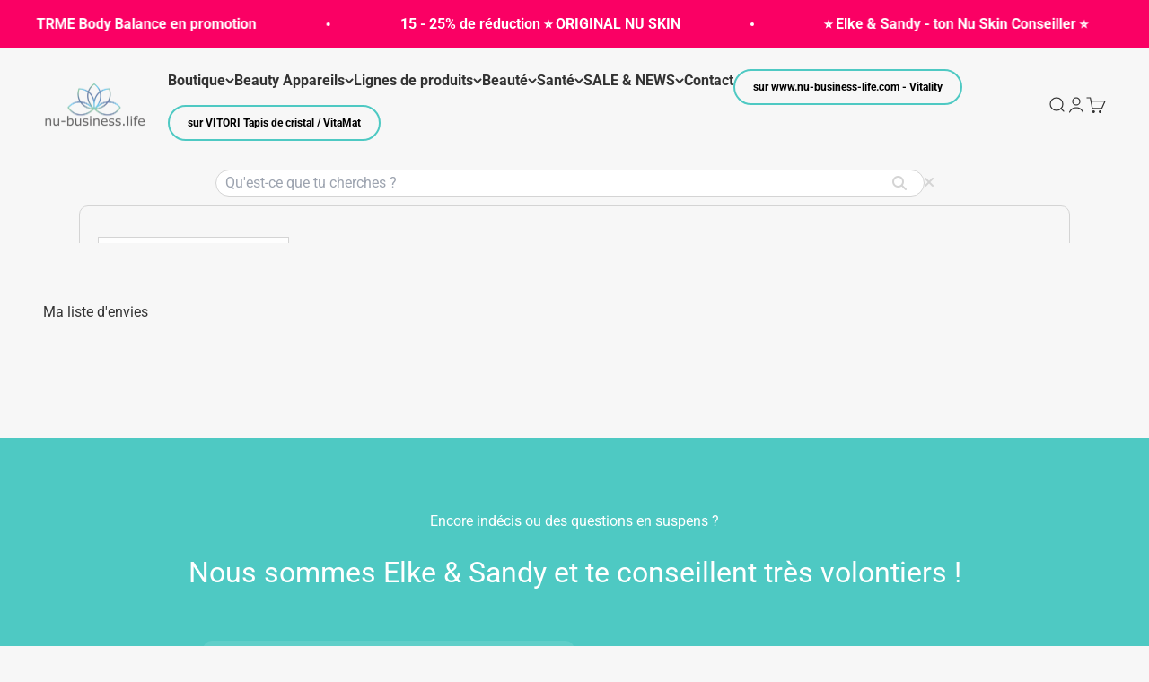

--- FILE ---
content_type: text/html; charset=utf-8
request_url: https://nu-business-life.de/fr/pages/ma-liste-denvies
body_size: 61222
content:
<!doctype html>
<html class="no-js" lang="fr" dir="ltr">
  <head>

    
      <script>
  class BotDetection {
    allTestFunctions = ['testUserAgent', 'testChromeWindow', 'testPlugins', 'testAppVersion', 'testConnectionRtt'];

    constructor() {
    }

    //* All Tests *//
    // User Agent
    testUserAgent() {
        if (/Headless/.test(window.navigator.userAgent)) {
            // Headless
            return 1;
        } else {
            // Not Headless
            return 0;
        }
    }

    // Window.Chrome
    testChromeWindow() {
        if (eval.toString().length == 33 && !window.chrome) {
            // Headless
            return 1;
        } else {
            // Not Headless
            return 0;
        }
    }

    // Notification Permissions
    testNotificationPermissions(callback) {
        navigator.permissions.query({name:'notifications'}).then(function(permissionStatus) {
            if(Notification.permission === 'denied' && permissionStatus.state === 'prompt') {
                // Headless
                callback(1);
            } else {
                // Not Headless
                callback(0);
            }
        });
    }

    // No Plugins
    testPlugins() {
        let length = navigator.plugins.length;
        return length === 0 ? 1 : 0;
    }

    // App Version
    testAppVersion() {
        let appVersion = navigator.appVersion;
        return /headless/i.test(appVersion) ? 1 : 0;
    }

    // Connection Rtt
    testConnectionRtt() {
        let connection = navigator.connection;
        let connectionRtt = connection ? connection.rtt : undefined;

        if (connectionRtt === undefined) {
            return 0; // Flag doesn't even exists so just return NOT HEADLESS
        } else {
            return connectionRtt === 0 ? 1 : 0;
        }
    }

    //* Main Functions *//
    getBotScore() {
        let score = 0;
        let testsRun = 0;

        // Notification Permissions test has to be done using Callbacks
        // That's why it's done separately from all the other tests.
        this.testNotificationPermissions(function(v){
            score += v;
            testsRun++;
            //document.write("<p>testNotificationPermissions: " + v + "</p>"); // This is only used for debugging
        });

        // Loop through all functions and add their results together
        for(let i = 0; i < this.allTestFunctions.length; i++){
            score += this[this.allTestFunctions[i]].apply();
            testsRun++;
            //document.write("<p>" + this.allTestFunctions[i] + ": " + this[this.allTestFunctions[i]].apply()+ "</p>"); // This is only used for debugging
        }

        return score / testsRun;
    }
  }
  
  var botDetector = new BotDetection();
  let isBot = false;
  let botScore = botDetector.getBotScore();

  if(botScore > 0.25) { //botScore > 0.25
    isBot = true;
    window.YETT_BLACKLIST = [
      /www\.googletagmanager\.com/,
      /www\.googleoptimize\.com/,
      /googleads\.g\.doubleclick\.net/,
      /www\.google-analytics\.com/,
      /analytics\.tiktok\.com/,
      /connect\.facebook\.net/,
      /trekkie\.storefront/
    ]; 
    window.YETT_WHITELIST = [];
  } else {
    window.YETT_WHITELIST = [
      /www\.googletagmanager\.com/,
      /www\.googleoptimize\.com/,
      /googleads\.g\.doubleclick\.net/,
      /www\.google-analytics\.com/,
      /analytics\.tiktok\.com/,
      /connect\.facebook\.net/,
      /trekkie\.storefront/
    ];
    window.YETT_BLACKLIST = [];
    isBot = false;
  }

</script> 
<script>
  !function(t,e){"object"==typeof exports&&"undefined"!=typeof module?e(exports):"function"==typeof define&&define.amd?define(["exports"],e):e((t="undefined"!=typeof globalThis?globalThis:t||self).yett={})}(this,(function(t){"use strict";var e="javascript/blocked",r={blacklist:window.YETT_BLACKLIST,whitelist:window.YETT_WHITELIST},n={blacklisted:[]},i=function(t,n){return t&&(!n||n!==e)&&(!r.blacklist||r.blacklist.some((function(e){return e.test(t)})))&&(!r.whitelist||r.whitelist.every((function(e){return!e.test(t)})))},o=function(t){var e=t.getAttribute("src");return r.blacklist&&r.blacklist.every((function(t){return!t.test(e)}))||r.whitelist&&r.whitelist.some((function(t){return t.test(e)}))},c=new MutationObserver((function(t){for(var r=0;r<t.length;r++)for(var o=t[r].addedNodes,c=function(t){var r=o[t];if(1===r.nodeType&&"SCRIPT"===r.tagName){var c=r.src,l=r.type;if(i(c,l)){n.blacklisted.push([r,r.type]),r.type=e;r.addEventListener("beforescriptexecute",(function t(n){r.getAttribute("type")===e&&n.preventDefault(),r.removeEventListener("beforescriptexecute",t)})),r.parentElement&&r.parentElement.removeChild(r)}}},l=0;l<o.length;l++)c(l)}));function l(t,e){var r=Object.keys(t);if(Object.getOwnPropertySymbols){var n=Object.getOwnPropertySymbols(t);e&&(n=n.filter((function(e){return Object.getOwnPropertyDescriptor(t,e).enumerable}))),r.push.apply(r,n)}return r}function a(t){for(var e=1;e<arguments.length;e++){var r=null!=arguments[e]?arguments[e]:{};e%2?l(Object(r),!0).forEach((function(e){s(t,e,r[e])})):Object.getOwnPropertyDescriptors?Object.defineProperties(t,Object.getOwnPropertyDescriptors(r)):l(Object(r)).forEach((function(e){Object.defineProperty(t,e,Object.getOwnPropertyDescriptor(r,e))}))}return t}function s(t,e,r){return e in t?Object.defineProperty(t,e,{value:r,enumerable:!0,configurable:!0,writable:!0}):t[e]=r,t}function u(t,e){return function(t){if(Array.isArray(t))return t}(t)||function(t,e){var r=null==t?null:"undefined"!=typeof Symbol&&t[Symbol.iterator]||t["@@iterator"];if(null==r)return;var n,i,o=[],c=!0,l=!1;try{for(r=r.call(t);!(c=(n=r.next()).done)&&(o.push(n.value),!e||o.length!==e);c=!0);}catch(t){l=!0,i=t}finally{try{c||null==r.return||r.return()}finally{if(l)throw i}}return o}(t,e)||f(t,e)||function(){throw new TypeError("Invalid attempt to destructure non-iterable instance.\nIn order to be iterable, non-array objects must have a [Symbol.iterator]() method.")}()}function p(t){return function(t){if(Array.isArray(t))return y(t)}(t)||function(t){if("undefined"!=typeof Symbol&&null!=t[Symbol.iterator]||null!=t["@@iterator"])return Array.from(t)}(t)||f(t)||function(){throw new TypeError("Invalid attempt to spread non-iterable instance.\nIn order to be iterable, non-array objects must have a [Symbol.iterator]() method.")}()}function f(t,e){if(t){if("string"==typeof t)return y(t,e);var r=Object.prototype.toString.call(t).slice(8,-1);return"Object"===r&&t.constructor&&(r=t.constructor.name),"Map"===r||"Set"===r?Array.from(t):"Arguments"===r||/^(?:Ui|I)nt(?:8|16|32)(?:Clamped)?Array$/.test(r)?y(t,e):void 0}}function y(t,e){(null==e||e>t.length)&&(e=t.length);for(var r=0,n=new Array(e);r<e;r++)n[r]=t[r];return n}c.observe(document.documentElement,{childList:!0,subtree:!0});var b=document.createElement,d={src:Object.getOwnPropertyDescriptor(HTMLScriptElement.prototype,"src"),type:Object.getOwnPropertyDescriptor(HTMLScriptElement.prototype,"type")};document.createElement=function(){for(var t=arguments.length,r=new Array(t),n=0;n<t;n++)r[n]=arguments[n];if("script"!==r[0].toLowerCase())return b.bind(document).apply(void 0,r);var o=b.bind(document).apply(void 0,r);try{Object.defineProperties(o,{src:a(a({},d.src),{},{set:function(t){i(t,o.type)&&d.type.set.call(this,e),d.src.set.call(this,t)}}),type:a(a({},d.type),{},{get:function(){var t=d.type.get.call(this);return t===e||i(this.src,t)?null:t},set:function(t){var r=i(o.src,o.type)?e:t;d.type.set.call(this,r)}})}),o.setAttribute=function(t,e){"type"===t||"src"===t?o[t]=e:HTMLScriptElement.prototype.setAttribute.call(o,t,e)}}catch(t){console.warn("Yett: unable to prevent script execution for script src ",o.src,".\n",'A likely cause would be because you are using a third-party browser extension that monkey patches the "document.createElement" function.')}return o};var v=new RegExp("[|\\{}()[\\]^$+*?.]","g");t.unblock=function(){for(var t=arguments.length,i=new Array(t),l=0;l<t;l++)i[l]=arguments[l];i.length<1?(r.blacklist=[],r.whitelist=[]):(r.blacklist&&(r.blacklist=r.blacklist.filter((function(t){return i.every((function(e){return"string"==typeof e?!t.test(e):e instanceof RegExp?t.toString()!==e.toString():void 0}))}))),r.whitelist&&(r.whitelist=[].concat(p(r.whitelist),p(i.map((function(t){if("string"==typeof t){var e=".*"+t.replace(v,"\\$&")+".*";if(r.whitelist.every((function(t){return t.toString()!==e.toString()})))return new RegExp(e)}else if(t instanceof RegExp&&r.whitelist.every((function(e){return e.toString()!==t.toString()})))return t;return null})).filter(Boolean)))));for(var a=document.querySelectorAll('script[type="'.concat(e,'"]')),s=0;s<a.length;s++){var f=a[s];o(f)&&(n.blacklisted.push([f,"application/javascript"]),f.parentElement.removeChild(f))}var y=0;p(n.blacklisted).forEach((function(t,e){var r=u(t,2),i=r[0],c=r[1];if(o(i)){for(var l=document.createElement("script"),a=0;a<i.attributes.length;a++){var s=i.attributes[a];"src"!==s.name&&"type"!==s.name&&l.setAttribute(s.name,i.attributes[a].value)}l.setAttribute("src",i.src),l.setAttribute("type",c||"application/javascript"),document.head.appendChild(l),n.blacklisted.splice(e-y,1),y++}})),r.blacklist&&r.blacklist.length<1&&c.disconnect()},Object.defineProperty(t,"__esModule",{value:!0})}));
</script> 
<script>
  let optThemeConfig = {
    blockAllJs: false,        
    blockRemoteScripts: [],
    blockInlineScripts: ['window.BOOMR'],
  };

  let nodes = [];
  const observer = new MutationObserver(mutations => {
    mutations.forEach(({ addedNodes }) => {
      addedNodes.forEach(node => {
        // For each added script tag
        if (node.nodeType === 1 && node.tagName === 'SCRIPT') {
  
          if (optThemeConfig.blockAllJs) {
            nodes.push(node);
            node.type = 'javascript/blocked'
            // Unnecessary, but cleaner: remove the node from the DOM
            if (node.parentElement) {
              node.parentElement.removeChild(node)
            }
            console.log('Blocked Scripts', nodes);
          } else {
            if (node.innerText) {
  
              if (optThemeConfig.blockInlineScripts.some(x => node.innerText.includes(x))) {
                nodes.push(node);
                node.type = 'javascript/blocked'
                
                if (node.parentElement) {
                  node.parentElement.removeChild(node)
                }
              }
            } else {
              if (optThemeConfig.blockRemoteScripts.some(x => node.src.includes(x))) {
                nodes.push(node);
                node.type = 'javascript/blocked'
                
                if (node.parentElement) {
                  node.parentElement.removeChild(node)
                }
              }
            }
          }
        }
      })
    })
  })
  // Starts the monitoring
  observer.observe(document.documentElement, {
    childList: true,
    subtree: true
  });
</script>
<script type="noscript-s">
  for (let i = 0; i < nodes.length; i++) {
    nodes[i].type = 'text/javascript';
    let script = document.createElement('script');
    if (nodes[i].src){
      script.src = nodes[i].src;
    }
    script.type = 'text/javascript';
    script.innerHTML = nodes[i].innerHTML;
    document.querySelector('body').appendChild(script);
  }
</script>
    
    <script>
  window.addEventListener('wnw_load', function (e) {
    setTimeout(() => {
      var evt = document.createEvent('Event');
      evt.initEvent('wnw_load_custom', false, false);
      window.dispatchEvent(evt);
    }, 2000);
    setTimeout(() => {
      window.emitEvent = function (e, n, t) { if (e) { n = n || window, t = t || {}; var a = new CustomEvent(e, { bubbles: !0, cancelable: !0, detail: t }); n.dispatchEvent(a) } };
      setTimeout(() => { emitEvent("allLoad", window, {}); }, 10);
      setTimeout(() => { emitEvent("allLoad", document, {}); }, 10);
    }, 100);
  });
</script>
    
    <meta charset="utf-8">
    <meta
      name="viewport"
      content="width=device-width, initial-scale=1.0, height=device-height, minimum-scale=1.0, maximum-scale=1.0"
    >
    <meta name="theme-color" content="#f7f7f7">
    <title>
      Ma liste d&#39;envies
    </title><link rel="canonical" href="https://nu-business-life.de/fr/pages/ma-liste-denvies"><link rel="shortcut icon" href="//nu-business-life.de/cdn/shop/files/nubusinesslife.logo_7944a73d-78d5-4b02-9aba-2390775238b8.png?v=1718209292&width=96">
      <link rel="apple-touch-icon" href="//nu-business-life.de/cdn/shop/files/nubusinesslife.logo_7944a73d-78d5-4b02-9aba-2390775238b8.png?v=1718209292&width=180"><link rel="preload" href="//nu-business-life.de/cdn/fonts/poppins/poppins_n8.580200d05bca09e2e0c6f4c922047c227dfa8e8c.woff2" as="font" type="font/woff2" crossorigin><link rel="preload" href="//nu-business-life.de/cdn/fonts/roboto/roboto_n4.2019d890f07b1852f56ce63ba45b2db45d852cba.woff2" as="font" type="font/woff2" crossorigin><style>/* Typography (heading) */
  @font-face {
  font-family: Poppins;
  font-weight: 800;
  font-style: normal;
  font-display: fallback;
  src: url("//nu-business-life.de/cdn/fonts/poppins/poppins_n8.580200d05bca09e2e0c6f4c922047c227dfa8e8c.woff2") format("woff2"),
       url("//nu-business-life.de/cdn/fonts/poppins/poppins_n8.f4450f472fdcbe9e829f3583ebd559988f5a3d25.woff") format("woff");
}

@font-face {
  font-family: Poppins;
  font-weight: 800;
  font-style: italic;
  font-display: fallback;
  src: url("//nu-business-life.de/cdn/fonts/poppins/poppins_i8.55af7c89c62b8603457a34c5936ad3b39f67e29c.woff2") format("woff2"),
       url("//nu-business-life.de/cdn/fonts/poppins/poppins_i8.1143b85f67a233999703c64471299cee6bc83160.woff") format("woff");
}

/* Typography (body) */
  @font-face {
  font-family: Roboto;
  font-weight: 400;
  font-style: normal;
  font-display: fallback;
  src: url("//nu-business-life.de/cdn/fonts/roboto/roboto_n4.2019d890f07b1852f56ce63ba45b2db45d852cba.woff2") format("woff2"),
       url("//nu-business-life.de/cdn/fonts/roboto/roboto_n4.238690e0007583582327135619c5f7971652fa9d.woff") format("woff");
}

@font-face {
  font-family: Roboto;
  font-weight: 400;
  font-style: italic;
  font-display: fallback;
  src: url("//nu-business-life.de/cdn/fonts/roboto/roboto_i4.57ce898ccda22ee84f49e6b57ae302250655e2d4.woff2") format("woff2"),
       url("//nu-business-life.de/cdn/fonts/roboto/roboto_i4.b21f3bd061cbcb83b824ae8c7671a82587b264bf.woff") format("woff");
}

@font-face {
  font-family: Roboto;
  font-weight: 700;
  font-style: normal;
  font-display: fallback;
  src: url("//nu-business-life.de/cdn/fonts/roboto/roboto_n7.f38007a10afbbde8976c4056bfe890710d51dec2.woff2") format("woff2"),
       url("//nu-business-life.de/cdn/fonts/roboto/roboto_n7.94bfdd3e80c7be00e128703d245c207769d763f9.woff") format("woff");
}

@font-face {
  font-family: Roboto;
  font-weight: 700;
  font-style: italic;
  font-display: fallback;
  src: url("//nu-business-life.de/cdn/fonts/roboto/roboto_i7.7ccaf9410746f2c53340607c42c43f90a9005937.woff2") format("woff2"),
       url("//nu-business-life.de/cdn/fonts/roboto/roboto_i7.49ec21cdd7148292bffea74c62c0df6e93551516.woff") format("woff");
}

:root {
    /**
     * ---------------------------------------------------------------------
     * SPACING VARIABLES
     *
     * We are using a spacing inspired from frameworks like Tailwind CSS.
     * ---------------------------------------------------------------------
     */
    --spacing-0-5: 0.125rem; /* 2px */
    --spacing-1: 0.25rem; /* 4px */
    --spacing-1-5: 0.375rem; /* 6px */
    --spacing-2: 0.5rem; /* 8px */
    --spacing-2-5: 0.625rem; /* 10px */
    --spacing-3: 0.75rem; /* 12px */
    --spacing-3-5: 0.875rem; /* 14px */
    --spacing-4: 1rem; /* 16px */
    --spacing-4-5: 1.125rem; /* 18px */
    --spacing-5: 1.25rem; /* 20px */
    --spacing-5-5: 1.375rem; /* 22px */
    --spacing-6: 1.5rem; /* 24px */
    --spacing-6-5: 1.625rem; /* 26px */
    --spacing-7: 1.75rem; /* 28px */
    --spacing-7-5: 1.875rem; /* 30px */
    --spacing-8: 2rem; /* 32px */
    --spacing-8-5: 2.125rem; /* 34px */
    --spacing-9: 2.25rem; /* 36px */
    --spacing-9-5: 2.375rem; /* 38px */
    --spacing-10: 2.5rem; /* 40px */
    --spacing-11: 2.75rem; /* 44px */
    --spacing-12: 3rem; /* 48px */
    --spacing-14: 3.5rem; /* 56px */
    --spacing-16: 4rem; /* 64px */
    --spacing-18: 4.5rem; /* 72px */
    --spacing-20: 5rem; /* 80px */
    --spacing-24: 6rem; /* 96px */
    --spacing-28: 7rem; /* 112px */
    --spacing-32: 8rem; /* 128px */
    --spacing-36: 9rem; /* 144px */
    --spacing-40: 10rem; /* 160px */
    --spacing-44: 11rem; /* 176px */
    --spacing-48: 12rem; /* 192px */
    --spacing-52: 13rem; /* 208px */
    --spacing-56: 14rem; /* 224px */
    --spacing-60: 15rem; /* 240px */
    --spacing-64: 16rem; /* 256px */
    --spacing-72: 18rem; /* 288px */
    --spacing-80: 20rem; /* 320px */
    --spacing-96: 24rem; /* 384px */

    /* Container */
    --container-max-width: 1600px;
    --container-narrow-max-width: 1350px;
    --container-gutter: var(--spacing-5);
    --section-outer-spacing-block: var(--spacing-12);
    --section-inner-max-spacing-block: var(--spacing-10);
    --section-inner-spacing-inline: var(--container-gutter);
    --section-stack-spacing-block: var(--spacing-8);

    /* Grid gutter */
    --grid-gutter: var(--spacing-5);

    /* Product list settings */
    --product-list-row-gap: var(--spacing-8);
    --product-list-column-gap: var(--grid-gutter);

    /* Form settings */
    --input-gap: var(--spacing-2);
    --input-height: 2.625rem;
    --input-padding-inline: var(--spacing-4);

    /* Other sizes */
    --sticky-area-height: calc(var(--sticky-announcement-bar-enabled, 0) * var(--announcement-bar-height, 0px) + var(--sticky-header-enabled, 0) * var(--header-height, 0px));

    /* RTL support */
    --transform-logical-flip: 1;
    --transform-origin-start: left;
    --transform-origin-end: right;

    /**
     * ---------------------------------------------------------------------
     * TYPOGRAPHY
     * ---------------------------------------------------------------------
     */

    /* Font properties */
    --heading-font-family: Poppins, sans-serif;
    --heading-font-weight: 800;
    --heading-font-style: normal;
    --heading-text-transform: normal;
    --heading-letter-spacing: -0.01em;
    --text-font-family: Roboto, sans-serif;
    --text-font-weight: 400;
    --text-font-style: normal;
    --text-letter-spacing: 0.0em;

    /* Font sizes */
    --text-h0: 2.75rem;
    --text-h1: 2rem;
    --text-h2: 1.75rem;
    --text-h3: 1.375rem;
    --text-h4: 1.125rem;
    --text-h5: 1.125rem;
    --text-h6: 1rem;
    --text-xs: 0.6875rem;
    --text-sm: 0.75rem;
    --text-base: 0.875rem;
    --text-lg: 1.125rem;

    /**
     * ---------------------------------------------------------------------
     * COLORS
     * ---------------------------------------------------------------------
     */

    /* Color settings */--accent: 78 201 195;
    --text-primary: 51 51 51;
    --background-primary: 247 247 247;
    --dialog-background: 255 255 255;
    --border-color: var(--text-color, var(--text-primary)) / 0.12;

    /* Button colors */
    --button-background-primary: 78 201 195;
    --button-text-primary: 255 255 255;
    --button-background-secondary: 78 201 195;
    --button-text-secondary: 255 255 255;

    /* Status colors */
    --success-background: 224 244 232;
    --success-text: 0 163 65;
    --warning-background: 255 246 233;
    --warning-text: 255 183 74;
    --error-background: 254 231 231;
    --error-text: 248 58 58;

    /* Product colors */
    --on-sale-text: 250 0 100;
    --on-sale-badge-background: 250 0 100;
    --on-sale-badge-text: 255 255 255;
    --sold-out-badge-background: 51 51 51;
    --sold-out-badge-text: 255 255 255;
    --primary-badge-background: 56 94 123;
    --primary-badge-text: 255 255 255;
    --star-color: 51 153 153;
    --product-card-background: 255 255 255;
    --product-card-text: 51 51 51;

    /* Header colors */
    --header-background: 247 247 247;
    --header-text: 51 51 51;

    /* Footer colors */
    --footer-background: 247 247 247;
    --footer-text: 51 51 51;

    /* Rounded variables (used for border radius) */
    --rounded-xs: 0.25rem;
    --rounded-sm: 0.375rem;
    --rounded: 0.75rem;
    --rounded-lg: 1.5rem;
    --rounded-full: 9999px;

    --rounded-button: 3.75rem;
    --rounded-input: 0.5rem;

    /* Box shadow */
    --shadow-sm: 0 2px 8px rgb(var(--text-primary) / 0.11);
    --shadow: 0 5px 15px rgb(var(--text-primary) / 0.11);
    --shadow-md: 0 5px 30px rgb(var(--text-primary) / 0.11);
    --shadow-block: 6px 18px 15px rgb(var(--text-primary) / 0.11);

    /**
     * ---------------------------------------------------------------------
     * OTHER
     * ---------------------------------------------------------------------
     */

    --cursor-close-svg-url: url(//nu-business-life.de/cdn/shop/t/75/assets/cursor-close.svg?v=147174565022153725511759239202);
    --cursor-zoom-in-svg-url: url(//nu-business-life.de/cdn/shop/t/75/assets/cursor-zoom-in.svg?v=154953035094101115921759239202);
    --cursor-zoom-out-svg-url: url(//nu-business-life.de/cdn/shop/t/75/assets/cursor-zoom-out.svg?v=16155520337305705181759239202);
    --checkmark-svg-url: url(//nu-business-life.de/cdn/shop/t/75/assets/checkmark.svg?v=77552481021870063511759239202);
  }

  [dir="rtl"]:root {
    /* RTL support */
    --transform-logical-flip: -1;
    --transform-origin-start: right;
    --transform-origin-end: left;
  }

  @media screen and (min-width: 700px) {
    :root {
      /* Typography (font size) */
      --text-h0: 3.5rem;
      --text-h1: 2.5rem;
      --text-h2: 2rem;
      --text-h3: 1.625rem;
      --text-h4: 1.375rem;
      --text-h5: 1.125rem;
      --text-h6: 1rem;

      --text-xs: 0.75rem;
      --text-sm: 0.875rem;
      --text-base: 1.0rem;
      --text-lg: 1.25rem;

      /* Spacing */
      --container-gutter: 2rem;
      --section-outer-spacing-block: var(--spacing-16);
      --section-inner-max-spacing-block: var(--spacing-12);
      --section-inner-spacing-inline: var(--spacing-14);
      --section-stack-spacing-block: var(--spacing-12);

      /* Grid gutter */
      --grid-gutter: var(--spacing-6);

      /* Product list settings */
      --product-list-row-gap: var(--spacing-12);

      /* Form settings */
      --input-gap: 1rem;
      --input-height: 3.125rem;
      --input-padding-inline: var(--spacing-5);
    }
  }

  @media screen and (min-width: 1000px) {
    :root {
      /* Spacing settings */
      --container-gutter: var(--spacing-12);
      --section-outer-spacing-block: var(--spacing-18);
      --section-inner-max-spacing-block: var(--spacing-16);
      --section-inner-spacing-inline: var(--spacing-18);
      --section-stack-spacing-block: var(--spacing-12);
    }
  }

  @media screen and (min-width: 1150px) {
    :root {
      /* Spacing settings */
      --container-gutter: var(--spacing-12);
      --section-outer-spacing-block: var(--spacing-20);
      --section-inner-max-spacing-block: var(--spacing-16);
      --section-inner-spacing-inline: var(--spacing-18);
      --section-stack-spacing-block: var(--spacing-12);
    }
  }

  @media screen and (min-width: 1400px) {
    :root {
      /* Typography (font size) */
      --text-h0: 4.5rem;
      --text-h1: 3.5rem;
      --text-h2: 2.75rem;
      --text-h3: 2rem;
      --text-h4: 1.75rem;
      --text-h5: 1.375rem;
      --text-h6: 1.25rem;

      --section-outer-spacing-block: var(--spacing-24);
      --section-inner-max-spacing-block: var(--spacing-18);
      --section-inner-spacing-inline: var(--spacing-20);
    }
  }

  @media screen and (min-width: 1600px) {
    :root {
      --section-outer-spacing-block: var(--spacing-24);
      --section-inner-max-spacing-block: var(--spacing-20);
      --section-inner-spacing-inline: var(--spacing-24);
    }
  }

  /**
   * ---------------------------------------------------------------------
   * LIQUID DEPENDANT CSS
   *
   * Our main CSS is Liquid free, but some very specific features depend on
   * theme settings, so we have them here
   * ---------------------------------------------------------------------
   */@media screen and (pointer: fine) {
        .button:not([disabled]):hover, .btn:not([disabled]):hover, .shopify-payment-button__button--unbranded:not([disabled]):hover {
          --button-background-opacity: 0.85;
        }

        .button--subdued:not([disabled]):hover {
          --button-background: var(--text-color) / .05 !important;
        }
      }</style>
<style type="text/css">@import url("[data-uri]");</style><div id="fv-loading-icon">🔄</div>


  <script type="application/ld+json">
  {
    "@context": "https://schema.org",
    "@type": "BreadcrumbList",
  "itemListElement": [{
      "@type": "ListItem",
      "position": 1,
      "name": "Accueil",
      "item": "https://nu-business-life.de"
    },{
          "@type": "ListItem",
          "position": 2,
          "name": "Ma liste d'envies",
          "item": "https://nu-business-life.de/fr/pages/ma-liste-denvies"
        }]
  }
  </script>

<script>
  document.documentElement.classList.replace('no-js', 'js');

  // This allows to expose several variables to the global scope, to be used in scripts
  window.themeVariables = {
    settings: {
      showPageTransition: false,
      headingApparition: "split_fade",
      pageType: "page",
      moneyFormat: "€{{amount_with_comma_separator}}",
      moneyWithCurrencyFormat: "€{{amount_with_comma_separator}} EUR",
      currencyCodeEnabled: false,
      cartType: "drawer",
      showDiscount: true,
      discountMode: "percentage"
    },

    strings: {
      accessibilityClose: "Fermer",
      accessibilityNext: "Avant",
      accessibilityPrevious: "Retour",
      addToCartButton: "Ajouter au panier",
      soldOutButton: "Épuisé",
      preOrderButton: "Précommande",
      unavailableButton: "Non disponible",
      closeGallery: "Fermer la galerie",
      zoomGallery: "Agrandir l\u0026#39;image",
      errorGallery: "L\u0026#39;image ne peut pas être chargée",
      soldOutBadge: "Épuisé",
      discountBadge: "Économisez @@",
      sku: "Numéro d\u0026#39;article :",
      searchNoResults: "Aucun résultat",
      addOrderNote: "Ajouter une référence de commande",
      editOrderNote: "Modifier la note de commande",
      shippingEstimatorNoResults: "Nous sommes désolés, mais nous n\u0026#39;envoyons pas de courrier à ton adresse.",
      shippingEstimatorOneResult: "Il existe un tarif d\u0026#39;envoi pour ton adresse :",
      shippingEstimatorMultipleResults: "Il existe plusieurs tarifs d\u0026#39;envoi pour ton adresse :",
      shippingEstimatorError: "Une erreur est survenue lors du calcul des frais d\u0026#39;envoi :"
    },

    breakpoints: {
      'sm': 'screen and (min-width: 700px)',
      'md': 'screen and (min-width: 1000px)',
      'lg': 'screen and (min-width: 1150px)',
      'xl': 'screen and (min-width: 1400px)',

      'sm-max': 'screen and (max-width: 699px)',
      'md-max': 'screen and (max-width: 999px)',
      'lg-max': 'screen and (max-width: 1149px)',
      'xl-max': 'screen and (max-width: 1399px)'
    }
  };// For detecting native share
  document.documentElement.classList.add(`native-share--${navigator.share ? 'enabled' : 'disabled'}`);</script><link rel="preconnect" href="https://cdn.shopify.com">
    <link rel="preconnect" href="https://fonts.shopifycdn.com" crossorigin>
    <link rel="dns-prefetch" href="https://productreviews.shopifycdn.com">
    <script type="noscript-s" data-src="//nu-business-life.de/cdn/shop/t/75/assets/vendor.min.js?v=20880576495916334881759239202"></script>
    <script type="noscript-s" data-src="//nu-business-life.de/cdn/shop/t/75/assets/theme.js?v=150049734293320751171759239250"></script>
    <script type="module" src="//nu-business-life.de/cdn/shop/t/75/assets/sections.js?v=53106399132106011751759239260"></script><meta property="og:type" content="website">
  <meta property="og:title" content="Ma liste d&#39;envies"><meta property="og:image" content="http://nu-business-life.de/cdn/shop/files/Logo_Nubusinesslife_Shopify_Social.png?v=1698242104&width=2048">
  <meta property="og:image:secure_url" content="https://nu-business-life.de/cdn/shop/files/Logo_Nubusinesslife_Shopify_Social.png?v=1698242104&width=2048">
  <meta property="og:image:width" content="940">
  <meta property="og:image:height" content="788"><meta property="og:url" content="https://nu-business-life.de/fr/pages/ma-liste-denvies">
<meta property="og:site_name" content="Nu-business.life"><meta name="twitter:card" content="summary"><meta name="twitter:title" content="Ma liste d&#39;envies">
  <meta name="twitter:description" content="Ma liste d&#39;envies"><script src="//cdn.shopify.com/s/files/1/0574/1140/3910/files/pre-loader-5.0.1.js?v=1749214226" type="text/javascript"></script><script src="//cdn.shopify.com/s/files/1/0574/1140/3910/files/bootstrap-1.0.1.js?v=1715713965"></script><script src="//cdn.shopify.com/s/files/1/0574/1140/3910/files/function.js" type="text/javascript"></script><script src="//cdn.shopify.com/s/files/1/0574/1140/3910/files/alpha-5.0.1.js?v=1749214224" type="text/javascript"></script><meta name="twitter:image" content="https://nu-business-life.de/cdn/shop/files/Logo_Nubusinesslife_Shopify_Social.png?crop=center&height=1200&v=1698242104&width=1200">
  <meta name="twitter:image:alt" content=""><script>window.performance && window.performance.mark && window.performance.mark('shopify.content_for_header.start');</script><meta name="facebook-domain-verification" content="p5okl70lu6m7hod0p71oniu67b4rtc">
<meta id="shopify-digital-wallet" name="shopify-digital-wallet" content="/4566188118/digital_wallets/dialog">
<meta name="shopify-checkout-api-token" content="46aee39941e79f917ba2c409090ae642">
<meta id="in-context-paypal-metadata" data-shop-id="4566188118" data-venmo-supported="false" data-environment="production" data-locale="fr_FR" data-paypal-v4="true" data-currency="EUR">
<link rel="alternate" hreflang="x-default" href="https://nu-business-life.de/pages/wishlist">
<link rel="alternate" hreflang="de" href="https://nu-business-life.de/pages/wishlist">
<link rel="alternate" hreflang="en" href="https://nu-business-life.de/en/pages/wishlist">
<link rel="alternate" hreflang="fr" href="https://nu-business-life.de/fr/pages/ma-liste-denvies">
<link rel="alternate" hreflang="it" href="https://nu-business-life.de/it/pages/la-mia-lista-dei-desideri">
<link rel="alternate" hreflang="es" href="https://nu-business-life.de/es/pages/mi-lista-de-deseos">
<link rel="alternate" hreflang="nl" href="https://nu-business-life.de/nl/pages/mijn-verlanglijst">
<link rel="alternate" hreflang="de-CH" href="https://nu-business-life.myshopify.com/pages/wishlist">
<link rel="alternate" hreflang="en-CH" href="https://nu-business-life.myshopify.com/en/pages/wishlist">
<link rel="alternate" hreflang="fr-CH" href="https://nu-business-life.myshopify.com/fr/pages/ma-liste-denvies">
<link rel="alternate" hreflang="it-CH" href="https://nu-business-life.myshopify.com/it/pages/la-mia-lista-dei-desideri">
<link rel="alternate" hreflang="es-CH" href="https://nu-business-life.myshopify.com/es/pages/mi-lista-de-deseos">
<link rel="alternate" hreflang="nl-CH" href="https://nu-business-life.myshopify.com/nl/pages/mijn-verlanglijst">
<link rel="alternate" hreflang="de-CZ" href="https://nu-business-life.myshopify.com/pages/wishlist">
<link rel="alternate" hreflang="en-CZ" href="https://nu-business-life.myshopify.com/en/pages/wishlist">
<link rel="alternate" hreflang="fr-CZ" href="https://nu-business-life.myshopify.com/fr/pages/ma-liste-denvies">
<link rel="alternate" hreflang="it-CZ" href="https://nu-business-life.myshopify.com/it/pages/la-mia-lista-dei-desideri">
<link rel="alternate" hreflang="es-CZ" href="https://nu-business-life.myshopify.com/es/pages/mi-lista-de-deseos">
<link rel="alternate" hreflang="nl-CZ" href="https://nu-business-life.myshopify.com/nl/pages/mijn-verlanglijst">
<link rel="alternate" hreflang="de-DK" href="https://nu-business-life.myshopify.com/pages/wishlist">
<link rel="alternate" hreflang="en-DK" href="https://nu-business-life.myshopify.com/en/pages/wishlist">
<link rel="alternate" hreflang="fr-DK" href="https://nu-business-life.myshopify.com/fr/pages/ma-liste-denvies">
<link rel="alternate" hreflang="it-DK" href="https://nu-business-life.myshopify.com/it/pages/la-mia-lista-dei-desideri">
<link rel="alternate" hreflang="es-DK" href="https://nu-business-life.myshopify.com/es/pages/mi-lista-de-deseos">
<link rel="alternate" hreflang="nl-DK" href="https://nu-business-life.myshopify.com/nl/pages/mijn-verlanglijst">
<link rel="alternate" hreflang="de-ES" href="https://nu-business-life.myshopify.com/pages/wishlist">
<link rel="alternate" hreflang="en-ES" href="https://nu-business-life.myshopify.com/en/pages/wishlist">
<link rel="alternate" hreflang="fr-ES" href="https://nu-business-life.myshopify.com/fr/pages/ma-liste-denvies">
<link rel="alternate" hreflang="it-ES" href="https://nu-business-life.myshopify.com/it/pages/la-mia-lista-dei-desideri">
<link rel="alternate" hreflang="es-ES" href="https://nu-business-life.myshopify.com/es/pages/mi-lista-de-deseos">
<link rel="alternate" hreflang="nl-ES" href="https://nu-business-life.myshopify.com/nl/pages/mijn-verlanglijst">
<link rel="alternate" hreflang="de-FI" href="https://nu-business-life.myshopify.com/pages/wishlist">
<link rel="alternate" hreflang="en-FI" href="https://nu-business-life.myshopify.com/en/pages/wishlist">
<link rel="alternate" hreflang="fr-FI" href="https://nu-business-life.myshopify.com/fr/pages/ma-liste-denvies">
<link rel="alternate" hreflang="it-FI" href="https://nu-business-life.myshopify.com/it/pages/la-mia-lista-dei-desideri">
<link rel="alternate" hreflang="es-FI" href="https://nu-business-life.myshopify.com/es/pages/mi-lista-de-deseos">
<link rel="alternate" hreflang="nl-FI" href="https://nu-business-life.myshopify.com/nl/pages/mijn-verlanglijst">
<link rel="alternate" hreflang="de-GB" href="https://nu-business-life.myshopify.com/pages/wishlist">
<link rel="alternate" hreflang="en-GB" href="https://nu-business-life.myshopify.com/en/pages/wishlist">
<link rel="alternate" hreflang="fr-GB" href="https://nu-business-life.myshopify.com/fr/pages/ma-liste-denvies">
<link rel="alternate" hreflang="it-GB" href="https://nu-business-life.myshopify.com/it/pages/la-mia-lista-dei-desideri">
<link rel="alternate" hreflang="es-GB" href="https://nu-business-life.myshopify.com/es/pages/mi-lista-de-deseos">
<link rel="alternate" hreflang="nl-GB" href="https://nu-business-life.myshopify.com/nl/pages/mijn-verlanglijst">
<link rel="alternate" hreflang="de-HU" href="https://nu-business-life.myshopify.com/pages/wishlist">
<link rel="alternate" hreflang="en-HU" href="https://nu-business-life.myshopify.com/en/pages/wishlist">
<link rel="alternate" hreflang="fr-HU" href="https://nu-business-life.myshopify.com/fr/pages/ma-liste-denvies">
<link rel="alternate" hreflang="it-HU" href="https://nu-business-life.myshopify.com/it/pages/la-mia-lista-dei-desideri">
<link rel="alternate" hreflang="es-HU" href="https://nu-business-life.myshopify.com/es/pages/mi-lista-de-deseos">
<link rel="alternate" hreflang="nl-HU" href="https://nu-business-life.myshopify.com/nl/pages/mijn-verlanglijst">
<link rel="alternate" hreflang="de-LU" href="https://nu-business-life.myshopify.com/pages/wishlist">
<link rel="alternate" hreflang="en-LU" href="https://nu-business-life.myshopify.com/en/pages/wishlist">
<link rel="alternate" hreflang="fr-LU" href="https://nu-business-life.myshopify.com/fr/pages/ma-liste-denvies">
<link rel="alternate" hreflang="it-LU" href="https://nu-business-life.myshopify.com/it/pages/la-mia-lista-dei-desideri">
<link rel="alternate" hreflang="es-LU" href="https://nu-business-life.myshopify.com/es/pages/mi-lista-de-deseos">
<link rel="alternate" hreflang="nl-LU" href="https://nu-business-life.myshopify.com/nl/pages/mijn-verlanglijst">
<link rel="alternate" hreflang="de-NO" href="https://nu-business-life.myshopify.com/pages/wishlist">
<link rel="alternate" hreflang="en-NO" href="https://nu-business-life.myshopify.com/en/pages/wishlist">
<link rel="alternate" hreflang="fr-NO" href="https://nu-business-life.myshopify.com/fr/pages/ma-liste-denvies">
<link rel="alternate" hreflang="it-NO" href="https://nu-business-life.myshopify.com/it/pages/la-mia-lista-dei-desideri">
<link rel="alternate" hreflang="es-NO" href="https://nu-business-life.myshopify.com/es/pages/mi-lista-de-deseos">
<link rel="alternate" hreflang="nl-NO" href="https://nu-business-life.myshopify.com/nl/pages/mijn-verlanglijst">
<link rel="alternate" hreflang="de-PT" href="https://nu-business-life.myshopify.com/pages/wishlist">
<link rel="alternate" hreflang="en-PT" href="https://nu-business-life.myshopify.com/en/pages/wishlist">
<link rel="alternate" hreflang="fr-PT" href="https://nu-business-life.myshopify.com/fr/pages/ma-liste-denvies">
<link rel="alternate" hreflang="it-PT" href="https://nu-business-life.myshopify.com/it/pages/la-mia-lista-dei-desideri">
<link rel="alternate" hreflang="es-PT" href="https://nu-business-life.myshopify.com/es/pages/mi-lista-de-deseos">
<link rel="alternate" hreflang="nl-PT" href="https://nu-business-life.myshopify.com/nl/pages/mijn-verlanglijst">
<link rel="alternate" hreflang="de-SK" href="https://nu-business-life.myshopify.com/pages/wishlist">
<link rel="alternate" hreflang="en-SK" href="https://nu-business-life.myshopify.com/en/pages/wishlist">
<link rel="alternate" hreflang="fr-SK" href="https://nu-business-life.myshopify.com/fr/pages/ma-liste-denvies">
<link rel="alternate" hreflang="it-SK" href="https://nu-business-life.myshopify.com/it/pages/la-mia-lista-dei-desideri">
<link rel="alternate" hreflang="es-SK" href="https://nu-business-life.myshopify.com/es/pages/mi-lista-de-deseos">
<link rel="alternate" hreflang="nl-SK" href="https://nu-business-life.myshopify.com/nl/pages/mijn-verlanglijst">
<link rel="alternate" hreflang="de-UA" href="https://nu-business-life.myshopify.com/pages/wishlist">
<link rel="alternate" hreflang="en-UA" href="https://nu-business-life.myshopify.com/en/pages/wishlist">
<link rel="alternate" hreflang="fr-UA" href="https://nu-business-life.myshopify.com/fr/pages/ma-liste-denvies">
<link rel="alternate" hreflang="it-UA" href="https://nu-business-life.myshopify.com/it/pages/la-mia-lista-dei-desideri">
<link rel="alternate" hreflang="es-UA" href="https://nu-business-life.myshopify.com/es/pages/mi-lista-de-deseos">
<link rel="alternate" hreflang="nl-UA" href="https://nu-business-life.myshopify.com/nl/pages/mijn-verlanglijst">
<link rel="alternate" hreflang="de-BE" href="https://nu-business-life.myshopify.com/pages/wishlist">
<link rel="alternate" hreflang="en-BE" href="https://nu-business-life.myshopify.com/en/pages/wishlist">
<link rel="alternate" hreflang="fr-BE" href="https://nu-business-life.myshopify.com/fr/pages/ma-liste-denvies">
<link rel="alternate" hreflang="it-BE" href="https://nu-business-life.myshopify.com/it/pages/la-mia-lista-dei-desideri">
<link rel="alternate" hreflang="es-BE" href="https://nu-business-life.myshopify.com/es/pages/mi-lista-de-deseos">
<link rel="alternate" hreflang="nl-BE" href="https://nu-business-life.myshopify.com/nl/pages/mijn-verlanglijst">
<link rel="alternate" hreflang="de-FR" href="https://nu-business-life.myshopify.com/pages/wishlist">
<link rel="alternate" hreflang="en-FR" href="https://nu-business-life.myshopify.com/en/pages/wishlist">
<link rel="alternate" hreflang="fr-FR" href="https://nu-business-life.myshopify.com/fr/pages/ma-liste-denvies">
<link rel="alternate" hreflang="it-FR" href="https://nu-business-life.myshopify.com/it/pages/la-mia-lista-dei-desideri">
<link rel="alternate" hreflang="es-FR" href="https://nu-business-life.myshopify.com/es/pages/mi-lista-de-deseos">
<link rel="alternate" hreflang="nl-FR" href="https://nu-business-life.myshopify.com/nl/pages/mijn-verlanglijst">
<link rel="alternate" hreflang="de-IE" href="https://nu-business-life.myshopify.com/pages/wishlist">
<link rel="alternate" hreflang="en-IE" href="https://nu-business-life.myshopify.com/en/pages/wishlist">
<link rel="alternate" hreflang="fr-IE" href="https://nu-business-life.myshopify.com/fr/pages/ma-liste-denvies">
<link rel="alternate" hreflang="it-IE" href="https://nu-business-life.myshopify.com/it/pages/la-mia-lista-dei-desideri">
<link rel="alternate" hreflang="es-IE" href="https://nu-business-life.myshopify.com/es/pages/mi-lista-de-deseos">
<link rel="alternate" hreflang="nl-IE" href="https://nu-business-life.myshopify.com/nl/pages/mijn-verlanglijst">
<link rel="alternate" hreflang="de-IS" href="https://nu-business-life.myshopify.com/pages/wishlist">
<link rel="alternate" hreflang="en-IS" href="https://nu-business-life.myshopify.com/en/pages/wishlist">
<link rel="alternate" hreflang="fr-IS" href="https://nu-business-life.myshopify.com/fr/pages/ma-liste-denvies">
<link rel="alternate" hreflang="it-IS" href="https://nu-business-life.myshopify.com/it/pages/la-mia-lista-dei-desideri">
<link rel="alternate" hreflang="es-IS" href="https://nu-business-life.myshopify.com/es/pages/mi-lista-de-deseos">
<link rel="alternate" hreflang="nl-IS" href="https://nu-business-life.myshopify.com/nl/pages/mijn-verlanglijst">
<link rel="alternate" hreflang="de-IT" href="https://nu-business-life.myshopify.com/pages/wishlist">
<link rel="alternate" hreflang="en-IT" href="https://nu-business-life.myshopify.com/en/pages/wishlist">
<link rel="alternate" hreflang="fr-IT" href="https://nu-business-life.myshopify.com/fr/pages/ma-liste-denvies">
<link rel="alternate" hreflang="it-IT" href="https://nu-business-life.myshopify.com/it/pages/la-mia-lista-dei-desideri">
<link rel="alternate" hreflang="es-IT" href="https://nu-business-life.myshopify.com/es/pages/mi-lista-de-deseos">
<link rel="alternate" hreflang="nl-IT" href="https://nu-business-life.myshopify.com/nl/pages/mijn-verlanglijst">
<link rel="alternate" hreflang="de-NL" href="https://nu-business-life.myshopify.com/pages/wishlist">
<link rel="alternate" hreflang="en-NL" href="https://nu-business-life.myshopify.com/en/pages/wishlist">
<link rel="alternate" hreflang="fr-NL" href="https://nu-business-life.myshopify.com/fr/pages/ma-liste-denvies">
<link rel="alternate" hreflang="it-NL" href="https://nu-business-life.myshopify.com/it/pages/la-mia-lista-dei-desideri">
<link rel="alternate" hreflang="es-NL" href="https://nu-business-life.myshopify.com/es/pages/mi-lista-de-deseos">
<link rel="alternate" hreflang="nl-NL" href="https://nu-business-life.myshopify.com/nl/pages/mijn-verlanglijst">
<link rel="alternate" hreflang="de-PL" href="https://nu-business-life.myshopify.com/pages/wishlist">
<link rel="alternate" hreflang="en-PL" href="https://nu-business-life.myshopify.com/en/pages/wishlist">
<link rel="alternate" hreflang="fr-PL" href="https://nu-business-life.myshopify.com/fr/pages/ma-liste-denvies">
<link rel="alternate" hreflang="it-PL" href="https://nu-business-life.myshopify.com/it/pages/la-mia-lista-dei-desideri">
<link rel="alternate" hreflang="es-PL" href="https://nu-business-life.myshopify.com/es/pages/mi-lista-de-deseos">
<link rel="alternate" hreflang="nl-PL" href="https://nu-business-life.myshopify.com/nl/pages/mijn-verlanglijst">
<link rel="alternate" hreflang="de-RO" href="https://nu-business-life.myshopify.com/pages/wishlist">
<link rel="alternate" hreflang="en-RO" href="https://nu-business-life.myshopify.com/en/pages/wishlist">
<link rel="alternate" hreflang="fr-RO" href="https://nu-business-life.myshopify.com/fr/pages/ma-liste-denvies">
<link rel="alternate" hreflang="it-RO" href="https://nu-business-life.myshopify.com/it/pages/la-mia-lista-dei-desideri">
<link rel="alternate" hreflang="es-RO" href="https://nu-business-life.myshopify.com/es/pages/mi-lista-de-deseos">
<link rel="alternate" hreflang="nl-RO" href="https://nu-business-life.myshopify.com/nl/pages/mijn-verlanglijst">
<link rel="alternate" hreflang="de-SE" href="https://nu-business-life.myshopify.com/pages/wishlist">
<link rel="alternate" hreflang="en-SE" href="https://nu-business-life.myshopify.com/en/pages/wishlist">
<link rel="alternate" hreflang="fr-SE" href="https://nu-business-life.myshopify.com/fr/pages/ma-liste-denvies">
<link rel="alternate" hreflang="it-SE" href="https://nu-business-life.myshopify.com/it/pages/la-mia-lista-dei-desideri">
<link rel="alternate" hreflang="es-SE" href="https://nu-business-life.myshopify.com/es/pages/mi-lista-de-deseos">
<link rel="alternate" hreflang="nl-SE" href="https://nu-business-life.myshopify.com/nl/pages/mijn-verlanglijst">
<script async="async" src="/checkouts/internal/preloads.js?locale=fr-DE"></script>
<link rel="preconnect" href="https://shop.app" crossorigin="anonymous">
<script async="async" src="https://shop.app/checkouts/internal/preloads.js?locale=fr-DE&shop_id=4566188118" crossorigin="anonymous"></script>
<script id="apple-pay-shop-capabilities" type="application/json">{"shopId":4566188118,"countryCode":"DE","currencyCode":"EUR","merchantCapabilities":["supports3DS"],"merchantId":"gid:\/\/shopify\/Shop\/4566188118","merchantName":"Nu-business.life","requiredBillingContactFields":["postalAddress","email","phone"],"requiredShippingContactFields":["postalAddress","email","phone"],"shippingType":"shipping","supportedNetworks":["visa","maestro","masterCard","amex"],"total":{"type":"pending","label":"Nu-business.life","amount":"1.00"},"shopifyPaymentsEnabled":true,"supportsSubscriptions":true}</script>
<script id="shopify-features" type="application/json">{"accessToken":"46aee39941e79f917ba2c409090ae642","betas":["rich-media-storefront-analytics"],"domain":"nu-business-life.de","predictiveSearch":true,"shopId":4566188118,"locale":"fr"}</script>
<script>var Shopify = Shopify || {};
Shopify.shop = "nu-business-life.myshopify.com";
Shopify.locale = "fr";
Shopify.currency = {"active":"EUR","rate":"1.0"};
Shopify.country = "DE";
Shopify.theme = {"name":"Speed Optimization","id":183732470025,"schema_name":"Impact","schema_version":"6.5.0","theme_store_id":1190,"role":"main"};
Shopify.theme.handle = "null";
Shopify.theme.style = {"id":null,"handle":null};
Shopify.cdnHost = "nu-business-life.de/cdn";
Shopify.routes = Shopify.routes || {};
Shopify.routes.root = "/fr/";</script>
<script type="module">!function(o){(o.Shopify=o.Shopify||{}).modules=!0}(window);</script>
<script>!function(o){function n(){var o=[];function n(){o.push(Array.prototype.slice.apply(arguments))}return n.q=o,n}var t=o.Shopify=o.Shopify||{};t.loadFeatures=n(),t.autoloadFeatures=n()}(window);</script>
<script>
  window.ShopifyPay = window.ShopifyPay || {};
  window.ShopifyPay.apiHost = "shop.app\/pay";
  window.ShopifyPay.redirectState = null;
</script>
<script id="shop-js-analytics" type="application/json">{"pageType":"page"}</script>
<script defer="defer" async type="module" src="//nu-business-life.de/cdn/shopifycloud/shop-js/modules/v2/client.init-shop-cart-sync_INwxTpsh.fr.esm.js"></script>
<script defer="defer" async type="module" src="//nu-business-life.de/cdn/shopifycloud/shop-js/modules/v2/chunk.common_YNAa1F1g.esm.js"></script>
<script type="module">
  await import("//nu-business-life.de/cdn/shopifycloud/shop-js/modules/v2/client.init-shop-cart-sync_INwxTpsh.fr.esm.js");
await import("//nu-business-life.de/cdn/shopifycloud/shop-js/modules/v2/chunk.common_YNAa1F1g.esm.js");

  window.Shopify.SignInWithShop?.initShopCartSync?.({"fedCMEnabled":true,"windoidEnabled":true});

</script>
<script>
  window.Shopify = window.Shopify || {};
  if (!window.Shopify.featureAssets) window.Shopify.featureAssets = {};
  window.Shopify.featureAssets['shop-js'] = {"shop-cart-sync":["modules/v2/client.shop-cart-sync_BVs4vSl-.fr.esm.js","modules/v2/chunk.common_YNAa1F1g.esm.js"],"init-fed-cm":["modules/v2/client.init-fed-cm_CEmYoMXU.fr.esm.js","modules/v2/chunk.common_YNAa1F1g.esm.js"],"shop-button":["modules/v2/client.shop-button_BhVpOdEY.fr.esm.js","modules/v2/chunk.common_YNAa1F1g.esm.js"],"init-windoid":["modules/v2/client.init-windoid_DVncJssP.fr.esm.js","modules/v2/chunk.common_YNAa1F1g.esm.js"],"shop-cash-offers":["modules/v2/client.shop-cash-offers_CD5ChB-w.fr.esm.js","modules/v2/chunk.common_YNAa1F1g.esm.js","modules/v2/chunk.modal_DXhkN-5p.esm.js"],"shop-toast-manager":["modules/v2/client.shop-toast-manager_CMZA41xP.fr.esm.js","modules/v2/chunk.common_YNAa1F1g.esm.js"],"init-shop-email-lookup-coordinator":["modules/v2/client.init-shop-email-lookup-coordinator_Dxg3Qq63.fr.esm.js","modules/v2/chunk.common_YNAa1F1g.esm.js"],"pay-button":["modules/v2/client.pay-button_CApwTr-J.fr.esm.js","modules/v2/chunk.common_YNAa1F1g.esm.js"],"avatar":["modules/v2/client.avatar_BTnouDA3.fr.esm.js"],"init-shop-cart-sync":["modules/v2/client.init-shop-cart-sync_INwxTpsh.fr.esm.js","modules/v2/chunk.common_YNAa1F1g.esm.js"],"shop-login-button":["modules/v2/client.shop-login-button_Ctct7BR2.fr.esm.js","modules/v2/chunk.common_YNAa1F1g.esm.js","modules/v2/chunk.modal_DXhkN-5p.esm.js"],"init-customer-accounts-sign-up":["modules/v2/client.init-customer-accounts-sign-up_DTysEz83.fr.esm.js","modules/v2/client.shop-login-button_Ctct7BR2.fr.esm.js","modules/v2/chunk.common_YNAa1F1g.esm.js","modules/v2/chunk.modal_DXhkN-5p.esm.js"],"init-shop-for-new-customer-accounts":["modules/v2/client.init-shop-for-new-customer-accounts_wbmNjFX3.fr.esm.js","modules/v2/client.shop-login-button_Ctct7BR2.fr.esm.js","modules/v2/chunk.common_YNAa1F1g.esm.js","modules/v2/chunk.modal_DXhkN-5p.esm.js"],"init-customer-accounts":["modules/v2/client.init-customer-accounts_DqpN27KS.fr.esm.js","modules/v2/client.shop-login-button_Ctct7BR2.fr.esm.js","modules/v2/chunk.common_YNAa1F1g.esm.js","modules/v2/chunk.modal_DXhkN-5p.esm.js"],"shop-follow-button":["modules/v2/client.shop-follow-button_CBz8VXaE.fr.esm.js","modules/v2/chunk.common_YNAa1F1g.esm.js","modules/v2/chunk.modal_DXhkN-5p.esm.js"],"lead-capture":["modules/v2/client.lead-capture_Bo6pQGej.fr.esm.js","modules/v2/chunk.common_YNAa1F1g.esm.js","modules/v2/chunk.modal_DXhkN-5p.esm.js"],"checkout-modal":["modules/v2/client.checkout-modal_B_8gz53b.fr.esm.js","modules/v2/chunk.common_YNAa1F1g.esm.js","modules/v2/chunk.modal_DXhkN-5p.esm.js"],"shop-login":["modules/v2/client.shop-login_CTIGRVE1.fr.esm.js","modules/v2/chunk.common_YNAa1F1g.esm.js","modules/v2/chunk.modal_DXhkN-5p.esm.js"],"payment-terms":["modules/v2/client.payment-terms_BUSo56Mg.fr.esm.js","modules/v2/chunk.common_YNAa1F1g.esm.js","modules/v2/chunk.modal_DXhkN-5p.esm.js"]};
</script>
<script>(function() {
  var isLoaded = false;
  function asyncLoad() {
    if (isLoaded) return;
    isLoaded = true;
    var urls = ["https:\/\/static.2-b.io\/se\/2022\/09\/loader.61f6e8.js?shop=nu-business-life.myshopify.com","https:\/\/tseish-app.connect.trustedshops.com\/esc.js?apiBaseUrl=aHR0cHM6Ly90c2Vpc2gtYXBwLmNvbm5lY3QudHJ1c3RlZHNob3BzLmNvbQ==\u0026instanceId=bnUtYnVzaW5lc3MtbGlmZS5teXNob3BpZnkuY29t\u0026shop=nu-business-life.myshopify.com"];
    for (var i = 0; i < urls.length; i++) {
      var s = document.createElement('script');
      s.type = 'text/javascript';
      s.async = true;
      s.src = urls[i];
      var x = document.getElementsByTagName('script')[0];
      x.parentNode.insertBefore(s, x);
    }
  };
  if(window.attachEvent) {
    window.attachEvent('onload', asyncLoad);
  } else {
    window.addEventListener('load', asyncLoad, false);
  }
})();</script>
<script id="__st">var __st={"a":4566188118,"offset":3600,"reqid":"91ab8a96-397c-459d-816d-dddb7b81ab8e-1769018660","pageurl":"nu-business-life.de\/fr\/pages\/ma-liste-denvies","s":"pages-79797223510","u":"f833ad46ce36","p":"page","rtyp":"page","rid":79797223510};</script>
<script>window.ShopifyPaypalV4VisibilityTracking = true;</script>
<script id="captcha-bootstrap">!function(){'use strict';const t='contact',e='account',n='new_comment',o=[[t,t],['blogs',n],['comments',n],[t,'customer']],c=[[e,'customer_login'],[e,'guest_login'],[e,'recover_customer_password'],[e,'create_customer']],r=t=>t.map((([t,e])=>`form[action*='/${t}']:not([data-nocaptcha='true']) input[name='form_type'][value='${e}']`)).join(','),a=t=>()=>t?[...document.querySelectorAll(t)].map((t=>t.form)):[];function s(){const t=[...o],e=r(t);return a(e)}const i='password',u='form_key',d=['recaptcha-v3-token','g-recaptcha-response','h-captcha-response',i],f=()=>{try{return window.sessionStorage}catch{return}},m='__shopify_v',_=t=>t.elements[u];function p(t,e,n=!1){try{const o=window.sessionStorage,c=JSON.parse(o.getItem(e)),{data:r}=function(t){const{data:e,action:n}=t;return t[m]||n?{data:e,action:n}:{data:t,action:n}}(c);for(const[e,n]of Object.entries(r))t.elements[e]&&(t.elements[e].value=n);n&&o.removeItem(e)}catch(o){console.error('form repopulation failed',{error:o})}}const l='form_type',E='cptcha';function T(t){t.dataset[E]=!0}const w=window,h=w.document,L='Shopify',v='ce_forms',y='captcha';let A=!1;((t,e)=>{const n=(g='f06e6c50-85a8-45c8-87d0-21a2b65856fe',I='https://cdn.shopify.com/shopifycloud/storefront-forms-hcaptcha/ce_storefront_forms_captcha_hcaptcha.v1.5.2.iife.js',D={infoText:'Protégé par hCaptcha',privacyText:'Confidentialité',termsText:'Conditions'},(t,e,n)=>{const o=w[L][v],c=o.bindForm;if(c)return c(t,g,e,D).then(n);var r;o.q.push([[t,g,e,D],n]),r=I,A||(h.body.append(Object.assign(h.createElement('script'),{id:'captcha-provider',async:!0,src:r})),A=!0)});var g,I,D;w[L]=w[L]||{},w[L][v]=w[L][v]||{},w[L][v].q=[],w[L][y]=w[L][y]||{},w[L][y].protect=function(t,e){n(t,void 0,e),T(t)},Object.freeze(w[L][y]),function(t,e,n,w,h,L){const[v,y,A,g]=function(t,e,n){const i=e?o:[],u=t?c:[],d=[...i,...u],f=r(d),m=r(i),_=r(d.filter((([t,e])=>n.includes(e))));return[a(f),a(m),a(_),s()]}(w,h,L),I=t=>{const e=t.target;return e instanceof HTMLFormElement?e:e&&e.form},D=t=>v().includes(t);t.addEventListener('submit',(t=>{const e=I(t);if(!e)return;const n=D(e)&&!e.dataset.hcaptchaBound&&!e.dataset.recaptchaBound,o=_(e),c=g().includes(e)&&(!o||!o.value);(n||c)&&t.preventDefault(),c&&!n&&(function(t){try{if(!f())return;!function(t){const e=f();if(!e)return;const n=_(t);if(!n)return;const o=n.value;o&&e.removeItem(o)}(t);const e=Array.from(Array(32),(()=>Math.random().toString(36)[2])).join('');!function(t,e){_(t)||t.append(Object.assign(document.createElement('input'),{type:'hidden',name:u})),t.elements[u].value=e}(t,e),function(t,e){const n=f();if(!n)return;const o=[...t.querySelectorAll(`input[type='${i}']`)].map((({name:t})=>t)),c=[...d,...o],r={};for(const[a,s]of new FormData(t).entries())c.includes(a)||(r[a]=s);n.setItem(e,JSON.stringify({[m]:1,action:t.action,data:r}))}(t,e)}catch(e){console.error('failed to persist form',e)}}(e),e.submit())}));const S=(t,e)=>{t&&!t.dataset[E]&&(n(t,e.some((e=>e===t))),T(t))};for(const o of['focusin','change'])t.addEventListener(o,(t=>{const e=I(t);D(e)&&S(e,y())}));const B=e.get('form_key'),M=e.get(l),P=B&&M;t.addEventListener('DOMContentLoaded',(()=>{const t=y();if(P)for(const e of t)e.elements[l].value===M&&p(e,B);[...new Set([...A(),...v().filter((t=>'true'===t.dataset.shopifyCaptcha))])].forEach((e=>S(e,t)))}))}(h,new URLSearchParams(w.location.search),n,t,e,['guest_login'])})(!0,!0)}();</script>
<script integrity="sha256-4kQ18oKyAcykRKYeNunJcIwy7WH5gtpwJnB7kiuLZ1E=" data-source-attribution="shopify.loadfeatures" defer="defer" src="//nu-business-life.de/cdn/shopifycloud/storefront/assets/storefront/load_feature-a0a9edcb.js" crossorigin="anonymous"></script>
<script crossorigin="anonymous" defer="defer" src="//nu-business-life.de/cdn/shopifycloud/storefront/assets/shopify_pay/storefront-65b4c6d7.js?v=20250812"></script>
<script data-source-attribution="shopify.dynamic_checkout.dynamic.init">var Shopify=Shopify||{};Shopify.PaymentButton=Shopify.PaymentButton||{isStorefrontPortableWallets:!0,init:function(){window.Shopify.PaymentButton.init=function(){};var t=document.createElement("script");t.src="https://nu-business-life.de/cdn/shopifycloud/portable-wallets/latest/portable-wallets.fr.js",t.type="module",document.head.appendChild(t)}};
</script>
<script data-source-attribution="shopify.dynamic_checkout.buyer_consent">
  function portableWalletsHideBuyerConsent(e){var t=document.getElementById("shopify-buyer-consent"),n=document.getElementById("shopify-subscription-policy-button");t&&n&&(t.classList.add("hidden"),t.setAttribute("aria-hidden","true"),n.removeEventListener("click",e))}function portableWalletsShowBuyerConsent(e){var t=document.getElementById("shopify-buyer-consent"),n=document.getElementById("shopify-subscription-policy-button");t&&n&&(t.classList.remove("hidden"),t.removeAttribute("aria-hidden"),n.addEventListener("click",e))}window.Shopify?.PaymentButton&&(window.Shopify.PaymentButton.hideBuyerConsent=portableWalletsHideBuyerConsent,window.Shopify.PaymentButton.showBuyerConsent=portableWalletsShowBuyerConsent);
</script>
<script data-source-attribution="shopify.dynamic_checkout.cart.bootstrap">document.addEventListener("DOMContentLoaded",(function(){function t(){return document.querySelector("shopify-accelerated-checkout-cart, shopify-accelerated-checkout")}if(t())Shopify.PaymentButton.init();else{new MutationObserver((function(e,n){t()&&(Shopify.PaymentButton.init(),n.disconnect())})).observe(document.body,{childList:!0,subtree:!0})}}));
</script>
<link id="shopify-accelerated-checkout-styles" rel="stylesheet" media="screen" href="https://nu-business-life.de/cdn/shopifycloud/portable-wallets/latest/accelerated-checkout-backwards-compat.css" crossorigin="anonymous">
<style id="shopify-accelerated-checkout-cart">
        #shopify-buyer-consent {
  margin-top: 1em;
  display: inline-block;
  width: 100%;
}

#shopify-buyer-consent.hidden {
  display: none;
}

#shopify-subscription-policy-button {
  background: none;
  border: none;
  padding: 0;
  text-decoration: underline;
  font-size: inherit;
  cursor: pointer;
}

#shopify-subscription-policy-button::before {
  box-shadow: none;
}

      </style>

<script>window.performance && window.performance.mark && window.performance.mark('shopify.content_for_header.end');</script>

    
<link href="//nu-business-life.de/cdn/shop/t/75/assets/theme.css?v=172271730230452684311766882539" rel="stylesheet" type="text/css" media="all" /><link
      rel="stylesheet"
      data-href="https://cdnjs.cloudflare.com/ajax/libs/font-awesome/6.3.0/css/all.min.css"
      integrity="sha512-SzlrxWUlpfuzQ+pcUCosxcglQRNAq/DZjVsC0lE40xsADsfeQoEypE+enwcOiGjk/bSuGGKHEyjSoQ1zVisanQ=="
      crossorigin="anonymous"
      referrerpolicy="no-referrer"
    >

    <link
      rel="stylesheet"
      data-href="https://cdn.jsdelivr.net/npm/swiper@11/swiper-bundle.min.css"
    >
    <script type="noscript-s" data-src="https://cdn.jsdelivr.net/npm/swiper@11/swiper-bundle.min.js"></script>
    <link rel="stylesheet" data-href="https://use.typekit.net/fwv8drs.css">
    <meta name="google-site-verification" content="ZlA0csGoteCZDgWBtW-Ne8lBpAUmCmTxNNh5m693qd4">
    <!-- Google Tag Manager -->
    <script type="noscript-s">
      (function(w,d,s,l,i){w[l]=w[l]||[];w[l].push({'gtm.start':
      new Date().getTime(),event:'gtm.js'});var f=d.getElementsByTagName(s)[0],
      j=d.createElement(s),dl=l!='dataLayer'?'&l='+l:'';j.async=true;j.src=
      'https://www.googletagmanager.com/gtm.js?id='+i+dl;f.parentNode.insertBefore(j,f);
      })(window,document,'script','dataLayer','GTM-W9T3TT3H');
    </script>
    <!-- End Google Tag Manager -->

    


  <script async type="noscript-s" data-src="https://www.googletagmanager.com/gtag/js?id=G-XXXXXXXXXX"></script>
  <script type="noscript-s">
    window.dataLayer = window.dataLayer || [];
    function gtag(){dataLayer.push(arguments);}
    gtag('js', new Date());
    gtag('config', 'G-3W9K9ZVQ1D'); 
  </script>


<script type="noscript-s">
  document.addEventListener("DOMContentLoaded", function () {
    const pathname = window.location.pathname;
    const isBoomerangPage = pathname.includes('/boomerang-landing-page') || pathname.includes('/nu-skin-versandkosten-sparen');

    if (isBoomerangPage) {
      sessionStorage.setItem('boomerang_free_shipping', 'true');
    }
  });
</script>

    
  
  
  <!-- BEGIN app block: shopify://apps/consentmo-gdpr/blocks/gdpr_cookie_consent/4fbe573f-a377-4fea-9801-3ee0858cae41 -->


<!-- END app block --><!-- BEGIN app block: shopify://apps/judge-me-reviews/blocks/judgeme_core/61ccd3b1-a9f2-4160-9fe9-4fec8413e5d8 --><!-- Start of Judge.me Core -->






<link rel="dns-prefetch" href="https://cdnwidget.judge.me">
<link rel="dns-prefetch" href="https://cdn.judge.me">
<link rel="dns-prefetch" href="https://cdn1.judge.me">
<link rel="dns-prefetch" href="https://api.judge.me">

<script data-cfasync='false' class='jdgm-settings-script'>window.jdgmSettings={"pagination":5,"disable_web_reviews":false,"badge_no_review_text":"Aucun avis","badge_n_reviews_text":"{{ n }} avis","hide_badge_preview_if_no_reviews":true,"badge_hide_text":false,"enforce_center_preview_badge":false,"widget_title":"Avis Clients","widget_open_form_text":"Écrire un avis","widget_close_form_text":"Annuler l'avis","widget_refresh_page_text":"Actualiser la page","widget_summary_text":"Basé sur {{ number_of_reviews }} avis","widget_no_review_text":"Soyez le premier à écrire un avis","widget_name_field_text":"Nom d'affichage","widget_verified_name_field_text":"Nom vérifié (public)","widget_name_placeholder_text":"Nom d'affichage","widget_required_field_error_text":"Ce champ est obligatoire.","widget_email_field_text":"Adresse email","widget_verified_email_field_text":"Email vérifié (privé, ne peut pas être modifié)","widget_email_placeholder_text":"Votre adresse email","widget_email_field_error_text":"Veuillez entrer une adresse email valide.","widget_rating_field_text":"Évaluation","widget_review_title_field_text":"Titre de l'avis","widget_review_title_placeholder_text":"Donnez un titre à votre avis","widget_review_body_field_text":"Contenu de l'avis","widget_review_body_placeholder_text":"Commencez à écrire ici...","widget_pictures_field_text":"Photo/Vidéo (facultatif)","widget_submit_review_text":"Soumettre l'avis","widget_submit_verified_review_text":"Soumettre un avis vérifié","widget_submit_success_msg_with_auto_publish":"Merci ! Veuillez actualiser la page dans quelques instants pour voir votre avis. Vous pouvez supprimer ou modifier votre avis en vous connectant à \u003ca href='https://judge.me/login' target='_blank' rel='nofollow noopener'\u003eJudge.me\u003c/a\u003e","widget_submit_success_msg_no_auto_publish":"Merci ! Votre avis sera publié dès qu'il sera approuvé par l'administrateur de la boutique. Vous pouvez supprimer ou modifier votre avis en vous connectant à \u003ca href='https://judge.me/login' target='_blank' rel='nofollow noopener'\u003eJudge.me\u003c/a\u003e","widget_show_default_reviews_out_of_total_text":"Affichage de {{ n_reviews_shown }} sur {{ n_reviews }} avis.","widget_show_all_link_text":"Tout afficher","widget_show_less_link_text":"Afficher moins","widget_author_said_text":"{{ reviewer_name }} a dit :","widget_days_text":"il y a {{ n }} jour/jours","widget_weeks_text":"il y a {{ n }} semaine/semaines","widget_months_text":"il y a {{ n }} mois","widget_years_text":"il y a {{ n }} an/ans","widget_yesterday_text":"Hier","widget_today_text":"Aujourd'hui","widget_replied_text":"\u003e\u003e {{ shop_name }} a répondu :","widget_read_more_text":"Lire plus","widget_reviewer_name_as_initial":"","widget_rating_filter_color":"#fbcd0a","widget_rating_filter_see_all_text":"Voir tous les avis","widget_sorting_most_recent_text":"Plus récents","widget_sorting_highest_rating_text":"Meilleures notes","widget_sorting_lowest_rating_text":"Notes les plus basses","widget_sorting_with_pictures_text":"Uniquement les photos","widget_sorting_most_helpful_text":"Plus utiles","widget_open_question_form_text":"Poser une question","widget_reviews_subtab_text":"Avis","widget_questions_subtab_text":"Questions","widget_question_label_text":"Question","widget_answer_label_text":"Réponse","widget_question_placeholder_text":"Écrivez votre question ici","widget_submit_question_text":"Soumettre la question","widget_question_submit_success_text":"Merci pour votre question ! Nous vous notifierons dès qu'elle aura une réponse.","verified_badge_text":"Vérifié","verified_badge_bg_color":"","verified_badge_text_color":"","verified_badge_placement":"left-of-reviewer-name","widget_review_max_height":"","widget_hide_border":false,"widget_social_share":false,"widget_thumb":false,"widget_review_location_show":false,"widget_location_format":"","all_reviews_include_out_of_store_products":true,"all_reviews_out_of_store_text":"(hors boutique)","all_reviews_pagination":100,"all_reviews_product_name_prefix_text":"à propos de","enable_review_pictures":true,"enable_question_anwser":false,"widget_theme":"default","review_date_format":"dd/mm/yyyy","default_sort_method":"most-recent","widget_product_reviews_subtab_text":"Avis Produits","widget_shop_reviews_subtab_text":"Avis Boutique","widget_other_products_reviews_text":"Avis pour d'autres produits","widget_store_reviews_subtab_text":"Avis de la boutique","widget_no_store_reviews_text":"Cette boutique n'a pas encore reçu d'avis","widget_web_restriction_product_reviews_text":"Ce produit n'a pas encore reçu d'avis","widget_no_items_text":"Aucun élément trouvé","widget_show_more_text":"Afficher plus","widget_write_a_store_review_text":"Écrire un avis sur la boutique","widget_other_languages_heading":"Avis dans d'autres langues","widget_translate_review_text":"Traduire l'avis en {{ language }}","widget_translating_review_text":"Traduction en cours...","widget_show_original_translation_text":"Afficher l'original ({{ language }})","widget_translate_review_failed_text":"Impossible de traduire cet avis.","widget_translate_review_retry_text":"Réessayer","widget_translate_review_try_again_later_text":"Réessayez plus tard","show_product_url_for_grouped_product":false,"widget_sorting_pictures_first_text":"Photos en premier","show_pictures_on_all_rev_page_mobile":false,"show_pictures_on_all_rev_page_desktop":false,"floating_tab_hide_mobile_install_preference":false,"floating_tab_button_name":"★ Avis","floating_tab_title":"Laissons nos clients parler pour nous","floating_tab_button_color":"","floating_tab_button_background_color":"","floating_tab_url":"","floating_tab_url_enabled":false,"floating_tab_tab_style":"text","all_reviews_text_badge_text":"Les clients nous notent {{ shop.metafields.judgeme.all_reviews_rating | round: 1 }}/5 basé sur {{ shop.metafields.judgeme.all_reviews_count }} avis.","all_reviews_text_badge_text_branded_style":"{{ shop.metafields.judgeme.all_reviews_rating | round: 1 }} sur 5 étoiles basé sur {{ shop.metafields.judgeme.all_reviews_count }} avis","is_all_reviews_text_badge_a_link":false,"show_stars_for_all_reviews_text_badge":false,"all_reviews_text_badge_url":"","all_reviews_text_style":"text","all_reviews_text_color_style":"judgeme_brand_color","all_reviews_text_color":"#108474","all_reviews_text_show_jm_brand":true,"featured_carousel_show_header":true,"featured_carousel_title":"Laissons nos clients parler pour nous","testimonials_carousel_title":"Les clients nous disent","videos_carousel_title":"Histoire de clients réels","cards_carousel_title":"Les clients nous disent","featured_carousel_count_text":"sur {{ n }} avis","featured_carousel_add_link_to_all_reviews_page":false,"featured_carousel_url":"","featured_carousel_show_images":false,"featured_carousel_autoslide_interval":8,"featured_carousel_arrows_on_the_sides":true,"featured_carousel_height":400,"featured_carousel_width":100,"featured_carousel_image_size":350,"featured_carousel_image_height":250,"featured_carousel_arrow_color":"#eeeeee","verified_count_badge_style":"vintage","verified_count_badge_orientation":"horizontal","verified_count_badge_color_style":"judgeme_brand_color","verified_count_badge_color":"#108474","is_verified_count_badge_a_link":false,"verified_count_badge_url":"","verified_count_badge_show_jm_brand":true,"widget_rating_preset_default":5,"widget_first_sub_tab":"product-reviews","widget_show_histogram":true,"widget_histogram_use_custom_color":false,"widget_pagination_use_custom_color":false,"widget_star_use_custom_color":false,"widget_verified_badge_use_custom_color":false,"widget_write_review_use_custom_color":false,"picture_reminder_submit_button":"Télécharger des photos","enable_review_videos":false,"mute_video_by_default":false,"widget_sorting_videos_first_text":"Vidéos en premier","widget_review_pending_text":"En attente","featured_carousel_items_for_large_screen":3,"social_share_options_order":"Facebook,Twitter","remove_microdata_snippet":true,"disable_json_ld":false,"enable_json_ld_products":false,"preview_badge_show_question_text":false,"preview_badge_no_question_text":"Aucune question","preview_badge_n_question_text":"{{ number_of_questions }} question/questions","qa_badge_show_icon":false,"qa_badge_position":"same-row","remove_judgeme_branding":false,"widget_add_search_bar":false,"widget_search_bar_placeholder":"Recherche","widget_sorting_verified_only_text":"Vérifiés uniquement","featured_carousel_theme":"default","featured_carousel_show_rating":true,"featured_carousel_show_title":true,"featured_carousel_show_body":true,"featured_carousel_show_date":false,"featured_carousel_show_reviewer":true,"featured_carousel_show_product":false,"featured_carousel_header_background_color":"#108474","featured_carousel_header_text_color":"#ffffff","featured_carousel_name_product_separator":"reviewed","featured_carousel_full_star_background":"#108474","featured_carousel_empty_star_background":"#dadada","featured_carousel_vertical_theme_background":"#f9fafb","featured_carousel_verified_badge_enable":false,"featured_carousel_verified_badge_color":"#108474","featured_carousel_border_style":"round","featured_carousel_review_line_length_limit":3,"featured_carousel_more_reviews_button_text":"Lire plus d'avis","featured_carousel_view_product_button_text":"Voir le produit","all_reviews_page_load_reviews_on":"scroll","all_reviews_page_load_more_text":"Charger plus d'avis","disable_fb_tab_reviews":false,"enable_ajax_cdn_cache":false,"widget_public_name_text":"affiché publiquement comme","default_reviewer_name":"John Smith","default_reviewer_name_has_non_latin":true,"widget_reviewer_anonymous":"Anonyme","medals_widget_title":"Médailles d'avis Judge.me","medals_widget_background_color":"#f9fafb","medals_widget_position":"footer_all_pages","medals_widget_border_color":"#f9fafb","medals_widget_verified_text_position":"left","medals_widget_use_monochromatic_version":false,"medals_widget_elements_color":"#108474","show_reviewer_avatar":true,"widget_invalid_yt_video_url_error_text":"Pas une URL de vidéo YouTube","widget_max_length_field_error_text":"Veuillez ne pas dépasser {0} caractères.","widget_show_country_flag":false,"widget_show_collected_via_shop_app":true,"widget_verified_by_shop_badge_style":"light","widget_verified_by_shop_text":"Vérifié par la boutique","widget_show_photo_gallery":false,"widget_load_with_code_splitting":true,"widget_ugc_install_preference":false,"widget_ugc_title":"Fait par nous, partagé par vous","widget_ugc_subtitle":"Taguez-nous pour voir votre photo mise en avant sur notre page","widget_ugc_arrows_color":"#ffffff","widget_ugc_primary_button_text":"Acheter maintenant","widget_ugc_primary_button_background_color":"#108474","widget_ugc_primary_button_text_color":"#ffffff","widget_ugc_primary_button_border_width":"0","widget_ugc_primary_button_border_style":"none","widget_ugc_primary_button_border_color":"#108474","widget_ugc_primary_button_border_radius":"25","widget_ugc_secondary_button_text":"Charger plus","widget_ugc_secondary_button_background_color":"#ffffff","widget_ugc_secondary_button_text_color":"#108474","widget_ugc_secondary_button_border_width":"2","widget_ugc_secondary_button_border_style":"solid","widget_ugc_secondary_button_border_color":"#108474","widget_ugc_secondary_button_border_radius":"25","widget_ugc_reviews_button_text":"Voir les avis","widget_ugc_reviews_button_background_color":"#ffffff","widget_ugc_reviews_button_text_color":"#108474","widget_ugc_reviews_button_border_width":"2","widget_ugc_reviews_button_border_style":"solid","widget_ugc_reviews_button_border_color":"#108474","widget_ugc_reviews_button_border_radius":"25","widget_ugc_reviews_button_link_to":"judgeme-reviews-page","widget_ugc_show_post_date":true,"widget_ugc_max_width":"800","widget_rating_metafield_value_type":true,"widget_primary_color":"#108474","widget_enable_secondary_color":false,"widget_secondary_color":"#edf5f5","widget_summary_average_rating_text":"{{ average_rating }} sur 5","widget_media_grid_title":"Photos \u0026 vidéos clients","widget_media_grid_see_more_text":"Voir plus","widget_round_style":false,"widget_show_product_medals":true,"widget_verified_by_judgeme_text":"Vérifié par Judge.me","widget_show_store_medals":true,"widget_verified_by_judgeme_text_in_store_medals":"Vérifié par Judge.me","widget_media_field_exceed_quantity_message":"Désolé, nous ne pouvons accepter que {{ max_media }} pour un avis.","widget_media_field_exceed_limit_message":"{{ file_name }} est trop volumineux, veuillez sélectionner un {{ media_type }} de moins de {{ size_limit }}MB.","widget_review_submitted_text":"Avis soumis !","widget_question_submitted_text":"Question soumise !","widget_close_form_text_question":"Annuler","widget_write_your_answer_here_text":"Écrivez votre réponse ici","widget_enabled_branded_link":true,"widget_show_collected_by_judgeme":true,"widget_reviewer_name_color":"","widget_write_review_text_color":"","widget_write_review_bg_color":"","widget_collected_by_judgeme_text":"collecté par Judge.me","widget_pagination_type":"standard","widget_load_more_text":"Charger plus","widget_load_more_color":"#108474","widget_full_review_text":"Avis complet","widget_read_more_reviews_text":"Lire plus d'avis","widget_read_questions_text":"Lire les questions","widget_questions_and_answers_text":"Questions \u0026 Réponses","widget_verified_by_text":"Vérifié par","widget_verified_text":"Vérifié","widget_number_of_reviews_text":"{{ number_of_reviews }} avis","widget_back_button_text":"Retour","widget_next_button_text":"Suivant","widget_custom_forms_filter_button":"Filtres","custom_forms_style":"vertical","widget_show_review_information":false,"how_reviews_are_collected":"Comment les avis sont-ils collectés ?","widget_show_review_keywords":false,"widget_gdpr_statement":"Comment nous utilisons vos données : Nous vous contacterons uniquement à propos de l'avis que vous avez laissé, et seulement si nécessaire. En soumettant votre avis, vous acceptez les \u003ca href='https://judge.me/terms' target='_blank' rel='nofollow noopener'\u003econditions\u003c/a\u003e, la \u003ca href='https://judge.me/privacy' target='_blank' rel='nofollow noopener'\u003epolitique de confidentialité\u003c/a\u003e et les \u003ca href='https://judge.me/content-policy' target='_blank' rel='nofollow noopener'\u003epolitiques de contenu\u003c/a\u003e de Judge.me.","widget_multilingual_sorting_enabled":false,"widget_translate_review_content_enabled":false,"widget_translate_review_content_method":"manual","popup_widget_review_selection":"automatically_with_pictures","popup_widget_round_border_style":true,"popup_widget_show_title":true,"popup_widget_show_body":true,"popup_widget_show_reviewer":false,"popup_widget_show_product":true,"popup_widget_show_pictures":true,"popup_widget_use_review_picture":true,"popup_widget_show_on_home_page":true,"popup_widget_show_on_product_page":true,"popup_widget_show_on_collection_page":true,"popup_widget_show_on_cart_page":true,"popup_widget_position":"bottom_left","popup_widget_first_review_delay":5,"popup_widget_duration":5,"popup_widget_interval":5,"popup_widget_review_count":5,"popup_widget_hide_on_mobile":true,"review_snippet_widget_round_border_style":true,"review_snippet_widget_card_color":"#FFFFFF","review_snippet_widget_slider_arrows_background_color":"#FFFFFF","review_snippet_widget_slider_arrows_color":"#000000","review_snippet_widget_star_color":"#108474","show_product_variant":false,"all_reviews_product_variant_label_text":"Variante : ","widget_show_verified_branding":false,"widget_ai_summary_title":"Les clients disent","widget_ai_summary_disclaimer":"Résumé des avis généré par IA basé sur les avis clients récents","widget_show_ai_summary":false,"widget_show_ai_summary_bg":false,"widget_show_review_title_input":true,"redirect_reviewers_invited_via_email":"review_widget","request_store_review_after_product_review":false,"request_review_other_products_in_order":false,"review_form_color_scheme":"default","review_form_corner_style":"square","review_form_star_color":{},"review_form_text_color":"#333333","review_form_background_color":"#ffffff","review_form_field_background_color":"#fafafa","review_form_button_color":{},"review_form_button_text_color":"#ffffff","review_form_modal_overlay_color":"#000000","review_content_screen_title_text":"Comment évalueriez-vous ce produit ?","review_content_introduction_text":"Nous serions ravis que vous partagiez un peu votre expérience.","store_review_form_title_text":"Comment évalueriez-vous cette boutique ?","store_review_form_introduction_text":"Nous serions ravis que vous partagiez un peu votre expérience.","show_review_guidance_text":true,"one_star_review_guidance_text":"Mauvais","five_star_review_guidance_text":"Excellent","customer_information_screen_title_text":"À propos de vous","customer_information_introduction_text":"Veuillez nous en dire plus sur vous.","custom_questions_screen_title_text":"Votre expérience en détail","custom_questions_introduction_text":"Voici quelques questions pour nous aider à mieux comprendre votre expérience.","review_submitted_screen_title_text":"Merci pour votre avis !","review_submitted_screen_thank_you_text":"Nous le traitons et il apparaîtra bientôt dans la boutique.","review_submitted_screen_email_verification_text":"Veuillez confirmer votre email en cliquant sur le lien que nous venons de vous envoyer. Cela nous aide à maintenir des avis authentiques.","review_submitted_request_store_review_text":"Aimeriez-vous partager votre expérience d'achat avec nous ?","review_submitted_review_other_products_text":"Aimeriez-vous évaluer ces produits ?","store_review_screen_title_text":"Voulez-vous partager votre expérience de shopping avec nous ?","store_review_introduction_text":"Nous apprécions votre retour d'expérience et nous l'utilisons pour nous améliorer. Veuillez partager vos pensées ou suggestions.","reviewer_media_screen_title_picture_text":"Partager une photo","reviewer_media_introduction_picture_text":"Téléchargez une photo pour étayer votre avis.","reviewer_media_screen_title_video_text":"Partager une vidéo","reviewer_media_introduction_video_text":"Téléchargez une vidéo pour étayer votre avis.","reviewer_media_screen_title_picture_or_video_text":"Partager une photo ou une vidéo","reviewer_media_introduction_picture_or_video_text":"Téléchargez une photo ou une vidéo pour étayer votre avis.","reviewer_media_youtube_url_text":"Collez votre URL Youtube ici","advanced_settings_next_step_button_text":"Suivant","advanced_settings_close_review_button_text":"Fermer","modal_write_review_flow":false,"write_review_flow_required_text":"Obligatoire","write_review_flow_privacy_message_text":"Nous respectons votre vie privée.","write_review_flow_anonymous_text":"Avis anonyme","write_review_flow_visibility_text":"Ne sera pas visible pour les autres clients.","write_review_flow_multiple_selection_help_text":"Sélectionnez autant que vous le souhaitez","write_review_flow_single_selection_help_text":"Sélectionnez une option","write_review_flow_required_field_error_text":"Ce champ est obligatoire","write_review_flow_invalid_email_error_text":"Veuillez saisir une adresse email valide","write_review_flow_max_length_error_text":"Max. {{ max_length }} caractères.","write_review_flow_media_upload_text":"\u003cb\u003eCliquez pour télécharger\u003c/b\u003e ou glissez-déposez","write_review_flow_gdpr_statement":"Nous vous contacterons uniquement au sujet de votre avis si nécessaire. En soumettant votre avis, vous acceptez nos \u003ca href='https://judge.me/terms' target='_blank' rel='nofollow noopener'\u003econditions d'utilisation\u003c/a\u003e et notre \u003ca href='https://judge.me/privacy' target='_blank' rel='nofollow noopener'\u003epolitique de confidentialité\u003c/a\u003e.","rating_only_reviews_enabled":false,"show_negative_reviews_help_screen":false,"new_review_flow_help_screen_rating_threshold":3,"negative_review_resolution_screen_title_text":"Dites-nous plus","negative_review_resolution_text":"Votre expérience est importante pour nous. S'il y a eu des problèmes avec votre achat, nous sommes là pour vous aider. N'hésitez pas à nous contacter, nous aimerions avoir l'opportunité de corriger les choses.","negative_review_resolution_button_text":"Contactez-nous","negative_review_resolution_proceed_with_review_text":"Laisser un avis","negative_review_resolution_subject":"Problème avec l'achat de {{ shop_name }}.{{ order_name }}","preview_badge_collection_page_install_status":false,"widget_review_custom_css":"","preview_badge_custom_css":"","preview_badge_stars_count":"5-stars","featured_carousel_custom_css":"","floating_tab_custom_css":"","all_reviews_widget_custom_css":"","medals_widget_custom_css":"","verified_badge_custom_css":"","all_reviews_text_custom_css":"","transparency_badges_collected_via_store_invite":false,"transparency_badges_from_another_provider":false,"transparency_badges_collected_from_store_visitor":false,"transparency_badges_collected_by_verified_review_provider":false,"transparency_badges_earned_reward":false,"transparency_badges_collected_via_store_invite_text":"Avis collecté via l'invitation du magasin","transparency_badges_from_another_provider_text":"Avis collecté d'un autre fournisseur","transparency_badges_collected_from_store_visitor_text":"Avis collecté d'un visiteur du magasin","transparency_badges_written_in_google_text":"Avis écrit sur Google","transparency_badges_written_in_etsy_text":"Avis écrit sur Etsy","transparency_badges_written_in_shop_app_text":"Avis écrit sur Shop App","transparency_badges_earned_reward_text":"Avis a gagné une récompense pour une commande future","product_review_widget_per_page":10,"widget_store_review_label_text":"Avis de la boutique","checkout_comment_extension_title_on_product_page":"Customer Comments","checkout_comment_extension_num_latest_comment_show":5,"checkout_comment_extension_format":"name_and_timestamp","checkout_comment_customer_name":"last_initial","checkout_comment_comment_notification":true,"preview_badge_collection_page_install_preference":true,"preview_badge_home_page_install_preference":false,"preview_badge_product_page_install_preference":true,"review_widget_install_preference":"","review_carousel_install_preference":false,"floating_reviews_tab_install_preference":"none","verified_reviews_count_badge_install_preference":false,"all_reviews_text_install_preference":false,"review_widget_best_location":true,"judgeme_medals_install_preference":false,"review_widget_revamp_enabled":false,"review_widget_qna_enabled":false,"review_widget_header_theme":"minimal","review_widget_widget_title_enabled":true,"review_widget_header_text_size":"medium","review_widget_header_text_weight":"regular","review_widget_average_rating_style":"compact","review_widget_bar_chart_enabled":true,"review_widget_bar_chart_type":"numbers","review_widget_bar_chart_style":"standard","review_widget_expanded_media_gallery_enabled":false,"review_widget_reviews_section_theme":"standard","review_widget_image_style":"thumbnails","review_widget_review_image_ratio":"square","review_widget_stars_size":"medium","review_widget_verified_badge":"standard_text","review_widget_review_title_text_size":"medium","review_widget_review_text_size":"medium","review_widget_review_text_length":"medium","review_widget_number_of_columns_desktop":3,"review_widget_carousel_transition_speed":5,"review_widget_custom_questions_answers_display":"always","review_widget_button_text_color":"#FFFFFF","review_widget_text_color":"#000000","review_widget_lighter_text_color":"#7B7B7B","review_widget_corner_styling":"soft","review_widget_review_word_singular":"avis","review_widget_review_word_plural":"avis","review_widget_voting_label":"Utile?","review_widget_shop_reply_label":"Réponse de {{ shop_name }} :","review_widget_filters_title":"Filtres","qna_widget_question_word_singular":"Question","qna_widget_question_word_plural":"Questions","qna_widget_answer_reply_label":"Réponse de {{ answerer_name }} :","qna_content_screen_title_text":"Poser une question sur ce produit","qna_widget_question_required_field_error_text":"Veuillez entrer votre question.","qna_widget_flow_gdpr_statement":"Nous vous contacterons uniquement au sujet de votre question si nécessaire. En soumettant votre question, vous acceptez nos \u003ca href='https://judge.me/terms' target='_blank' rel='nofollow noopener'\u003econditions d'utilisation\u003c/a\u003e et notre \u003ca href='https://judge.me/privacy' target='_blank' rel='nofollow noopener'\u003epolitique de confidentialité\u003c/a\u003e.","qna_widget_question_submitted_text":"Merci pour votre question !","qna_widget_close_form_text_question":"Fermer","qna_widget_question_submit_success_text":"Nous vous enverrons un email lorsque nous répondrons à votre question.","all_reviews_widget_v2025_enabled":false,"all_reviews_widget_v2025_header_theme":"default","all_reviews_widget_v2025_widget_title_enabled":true,"all_reviews_widget_v2025_header_text_size":"medium","all_reviews_widget_v2025_header_text_weight":"regular","all_reviews_widget_v2025_average_rating_style":"compact","all_reviews_widget_v2025_bar_chart_enabled":true,"all_reviews_widget_v2025_bar_chart_type":"numbers","all_reviews_widget_v2025_bar_chart_style":"standard","all_reviews_widget_v2025_expanded_media_gallery_enabled":false,"all_reviews_widget_v2025_show_store_medals":true,"all_reviews_widget_v2025_show_photo_gallery":true,"all_reviews_widget_v2025_show_review_keywords":false,"all_reviews_widget_v2025_show_ai_summary":false,"all_reviews_widget_v2025_show_ai_summary_bg":false,"all_reviews_widget_v2025_add_search_bar":false,"all_reviews_widget_v2025_default_sort_method":"most-recent","all_reviews_widget_v2025_reviews_per_page":10,"all_reviews_widget_v2025_reviews_section_theme":"default","all_reviews_widget_v2025_image_style":"thumbnails","all_reviews_widget_v2025_review_image_ratio":"square","all_reviews_widget_v2025_stars_size":"medium","all_reviews_widget_v2025_verified_badge":"bold_badge","all_reviews_widget_v2025_review_title_text_size":"medium","all_reviews_widget_v2025_review_text_size":"medium","all_reviews_widget_v2025_review_text_length":"medium","all_reviews_widget_v2025_number_of_columns_desktop":3,"all_reviews_widget_v2025_carousel_transition_speed":5,"all_reviews_widget_v2025_custom_questions_answers_display":"always","all_reviews_widget_v2025_show_product_variant":false,"all_reviews_widget_v2025_show_reviewer_avatar":true,"all_reviews_widget_v2025_reviewer_name_as_initial":"","all_reviews_widget_v2025_review_location_show":false,"all_reviews_widget_v2025_location_format":"","all_reviews_widget_v2025_show_country_flag":false,"all_reviews_widget_v2025_verified_by_shop_badge_style":"light","all_reviews_widget_v2025_social_share":false,"all_reviews_widget_v2025_social_share_options_order":"Facebook,Twitter,LinkedIn,Pinterest","all_reviews_widget_v2025_pagination_type":"standard","all_reviews_widget_v2025_button_text_color":"#FFFFFF","all_reviews_widget_v2025_text_color":"#000000","all_reviews_widget_v2025_lighter_text_color":"#7B7B7B","all_reviews_widget_v2025_corner_styling":"soft","all_reviews_widget_v2025_title":"Avis clients","all_reviews_widget_v2025_ai_summary_title":"Les clients disent à propos de cette boutique","all_reviews_widget_v2025_no_review_text":"Soyez le premier à écrire un avis","platform":"shopify","branding_url":"https://app.judge.me/reviews/stores/nu-business-life.de","branding_text":"Unterstützt von Judge.me","locale":"fr","reply_name":"Nu-business.life","widget_version":"3.0","footer":true,"autopublish":false,"review_dates":true,"enable_custom_form":false,"shop_use_review_site":true,"shop_locale":"de","enable_multi_locales_translations":true,"show_review_title_input":true,"review_verification_email_status":"always","can_be_branded":true,"reply_name_text":"Nu-business.life"};</script> <style class='jdgm-settings-style'>﻿.jdgm-xx{left:0}:root{--jdgm-primary-color: #108474;--jdgm-secondary-color: rgba(16,132,116,0.1);--jdgm-star-color: #108474;--jdgm-write-review-text-color: white;--jdgm-write-review-bg-color: #108474;--jdgm-paginate-color: #108474;--jdgm-border-radius: 0;--jdgm-reviewer-name-color: #108474}.jdgm-histogram__bar-content{background-color:#108474}.jdgm-rev[data-verified-buyer=true] .jdgm-rev__icon.jdgm-rev__icon:after,.jdgm-rev__buyer-badge.jdgm-rev__buyer-badge{color:white;background-color:#108474}.jdgm-review-widget--small .jdgm-gallery.jdgm-gallery .jdgm-gallery__thumbnail-link:nth-child(8) .jdgm-gallery__thumbnail-wrapper.jdgm-gallery__thumbnail-wrapper:before{content:"Voir plus"}@media only screen and (min-width: 768px){.jdgm-gallery.jdgm-gallery .jdgm-gallery__thumbnail-link:nth-child(8) .jdgm-gallery__thumbnail-wrapper.jdgm-gallery__thumbnail-wrapper:before{content:"Voir plus"}}.jdgm-prev-badge[data-average-rating='0.00']{display:none !important}.jdgm-author-all-initials{display:none !important}.jdgm-author-last-initial{display:none !important}.jdgm-rev-widg__title{visibility:hidden}.jdgm-rev-widg__summary-text{visibility:hidden}.jdgm-prev-badge__text{visibility:hidden}.jdgm-rev__prod-link-prefix:before{content:'à propos de'}.jdgm-rev__variant-label:before{content:'Variante : '}.jdgm-rev__out-of-store-text:before{content:'(hors boutique)'}@media only screen and (min-width: 768px){.jdgm-rev__pics .jdgm-rev_all-rev-page-picture-separator,.jdgm-rev__pics .jdgm-rev__product-picture{display:none}}@media only screen and (max-width: 768px){.jdgm-rev__pics .jdgm-rev_all-rev-page-picture-separator,.jdgm-rev__pics .jdgm-rev__product-picture{display:none}}.jdgm-preview-badge[data-template="index"]{display:none !important}.jdgm-verified-count-badget[data-from-snippet="true"]{display:none !important}.jdgm-carousel-wrapper[data-from-snippet="true"]{display:none !important}.jdgm-all-reviews-text[data-from-snippet="true"]{display:none !important}.jdgm-medals-section[data-from-snippet="true"]{display:none !important}.jdgm-ugc-media-wrapper[data-from-snippet="true"]{display:none !important}.jdgm-rev__transparency-badge[data-badge-type="review_collected_via_store_invitation"]{display:none !important}.jdgm-rev__transparency-badge[data-badge-type="review_collected_from_another_provider"]{display:none !important}.jdgm-rev__transparency-badge[data-badge-type="review_collected_from_store_visitor"]{display:none !important}.jdgm-rev__transparency-badge[data-badge-type="review_written_in_etsy"]{display:none !important}.jdgm-rev__transparency-badge[data-badge-type="review_written_in_google_business"]{display:none !important}.jdgm-rev__transparency-badge[data-badge-type="review_written_in_shop_app"]{display:none !important}.jdgm-rev__transparency-badge[data-badge-type="review_earned_for_future_purchase"]{display:none !important}.jdgm-review-snippet-widget .jdgm-rev-snippet-widget__cards-container .jdgm-rev-snippet-card{border-radius:8px;background:#fff}.jdgm-review-snippet-widget .jdgm-rev-snippet-widget__cards-container .jdgm-rev-snippet-card__rev-rating .jdgm-star{color:#108474}.jdgm-review-snippet-widget .jdgm-rev-snippet-widget__prev-btn,.jdgm-review-snippet-widget .jdgm-rev-snippet-widget__next-btn{border-radius:50%;background:#fff}.jdgm-review-snippet-widget .jdgm-rev-snippet-widget__prev-btn>svg,.jdgm-review-snippet-widget .jdgm-rev-snippet-widget__next-btn>svg{fill:#000}.jdgm-full-rev-modal.rev-snippet-widget .jm-mfp-container .jm-mfp-content,.jdgm-full-rev-modal.rev-snippet-widget .jm-mfp-container .jdgm-full-rev__icon,.jdgm-full-rev-modal.rev-snippet-widget .jm-mfp-container .jdgm-full-rev__pic-img,.jdgm-full-rev-modal.rev-snippet-widget .jm-mfp-container .jdgm-full-rev__reply{border-radius:8px}.jdgm-full-rev-modal.rev-snippet-widget .jm-mfp-container .jdgm-full-rev[data-verified-buyer="true"] .jdgm-full-rev__icon::after{border-radius:8px}.jdgm-full-rev-modal.rev-snippet-widget .jm-mfp-container .jdgm-full-rev .jdgm-rev__buyer-badge{border-radius:calc( 8px / 2 )}.jdgm-full-rev-modal.rev-snippet-widget .jm-mfp-container .jdgm-full-rev .jdgm-full-rev__replier::before{content:'Nu-business.life'}.jdgm-full-rev-modal.rev-snippet-widget .jm-mfp-container .jdgm-full-rev .jdgm-full-rev__product-button{border-radius:calc( 8px * 6 )}
</style> <style class='jdgm-settings-style'></style>

  
  
  
  <style class='jdgm-miracle-styles'>
  @-webkit-keyframes jdgm-spin{0%{-webkit-transform:rotate(0deg);-ms-transform:rotate(0deg);transform:rotate(0deg)}100%{-webkit-transform:rotate(359deg);-ms-transform:rotate(359deg);transform:rotate(359deg)}}@keyframes jdgm-spin{0%{-webkit-transform:rotate(0deg);-ms-transform:rotate(0deg);transform:rotate(0deg)}100%{-webkit-transform:rotate(359deg);-ms-transform:rotate(359deg);transform:rotate(359deg)}}@font-face{font-family:'JudgemeStar';src:url("[data-uri]") format("woff");font-weight:normal;font-style:normal}.jdgm-star{font-family:'JudgemeStar';display:inline !important;text-decoration:none !important;padding:0 4px 0 0 !important;margin:0 !important;font-weight:bold;opacity:1;-webkit-font-smoothing:antialiased;-moz-osx-font-smoothing:grayscale}.jdgm-star:hover{opacity:1}.jdgm-star:last-of-type{padding:0 !important}.jdgm-star.jdgm--on:before{content:"\e000"}.jdgm-star.jdgm--off:before{content:"\e001"}.jdgm-star.jdgm--half:before{content:"\e002"}.jdgm-widget *{margin:0;line-height:1.4;-webkit-box-sizing:border-box;-moz-box-sizing:border-box;box-sizing:border-box;-webkit-overflow-scrolling:touch}.jdgm-hidden{display:none !important;visibility:hidden !important}.jdgm-temp-hidden{display:none}.jdgm-spinner{width:40px;height:40px;margin:auto;border-radius:50%;border-top:2px solid #eee;border-right:2px solid #eee;border-bottom:2px solid #eee;border-left:2px solid #ccc;-webkit-animation:jdgm-spin 0.8s infinite linear;animation:jdgm-spin 0.8s infinite linear}.jdgm-prev-badge{display:block !important}

</style>


  
  
   


<script data-cfasync='false' class='jdgm-script'>
!function(e){window.jdgm=window.jdgm||{},jdgm.CDN_HOST="https://cdnwidget.judge.me/",jdgm.CDN_HOST_ALT="https://cdn2.judge.me/cdn/widget_frontend/",jdgm.API_HOST="https://api.judge.me/",jdgm.CDN_BASE_URL="https://cdn.shopify.com/extensions/019be17e-f3a5-7af8-ad6f-79a9f502fb85/judgeme-extensions-305/assets/",
jdgm.docReady=function(d){(e.attachEvent?"complete"===e.readyState:"loading"!==e.readyState)?
setTimeout(d,0):e.addEventListener("DOMContentLoaded",d)},jdgm.loadCSS=function(d,t,o,a){
!o&&jdgm.loadCSS.requestedUrls.indexOf(d)>=0||(jdgm.loadCSS.requestedUrls.push(d),
(a=e.createElement("link")).rel="stylesheet",a.class="jdgm-stylesheet",a.media="nope!",
a.href=d,a.onload=function(){this.media="all",t&&setTimeout(t)},e.body.appendChild(a))},
jdgm.loadCSS.requestedUrls=[],jdgm.loadJS=function(e,d){var t=new XMLHttpRequest;
t.onreadystatechange=function(){4===t.readyState&&(Function(t.response)(),d&&d(t.response))},
t.open("GET",e),t.onerror=function(){if(e.indexOf(jdgm.CDN_HOST)===0&&jdgm.CDN_HOST_ALT!==jdgm.CDN_HOST){var f=e.replace(jdgm.CDN_HOST,jdgm.CDN_HOST_ALT);jdgm.loadJS(f,d)}},t.send()},jdgm.docReady((function(){(window.jdgmLoadCSS||e.querySelectorAll(
".jdgm-widget, .jdgm-all-reviews-page").length>0)&&(jdgmSettings.widget_load_with_code_splitting?
parseFloat(jdgmSettings.widget_version)>=3?jdgm.loadCSS(jdgm.CDN_HOST+"widget_v3/base.css"):
jdgm.loadCSS(jdgm.CDN_HOST+"widget/base.css"):jdgm.loadCSS(jdgm.CDN_HOST+"shopify_v2.css"),
jdgm.loadJS(jdgm.CDN_HOST+"loa"+"der.js"))}))}(document);
</script>
<noscript><link rel="stylesheet" type="text/css" media="all" href="https://cdnwidget.judge.me/shopify_v2.css"></noscript>

<!-- BEGIN app snippet: theme_fix_tags --><script>
  (function() {
    var jdgmThemeFixes = null;
    if (!jdgmThemeFixes) return;
    var thisThemeFix = jdgmThemeFixes[Shopify.theme.id];
    if (!thisThemeFix) return;

    if (thisThemeFix.html) {
      document.addEventListener("DOMContentLoaded", function() {
        var htmlDiv = document.createElement('div');
        htmlDiv.classList.add('jdgm-theme-fix-html');
        htmlDiv.innerHTML = thisThemeFix.html;
        document.body.append(htmlDiv);
      });
    };

    if (thisThemeFix.css) {
      var styleTag = document.createElement('style');
      styleTag.classList.add('jdgm-theme-fix-style');
      styleTag.innerHTML = thisThemeFix.css;
      document.head.append(styleTag);
    };

    if (thisThemeFix.js) {
      var scriptTag = document.createElement('script');
      scriptTag.classList.add('jdgm-theme-fix-script');
      scriptTag.innerHTML = thisThemeFix.js;
      document.head.append(scriptTag);
    };
  })();
</script>
<!-- END app snippet -->
<!-- End of Judge.me Core -->



<!-- END app block --><!-- BEGIN app block: shopify://apps/rt-instant-faq-help-center/blocks/app-embed/42a6a0f1-7775-488e-92d1-ef440cc5a462 --><script>
  window.roarJs = window.roarJs || {};
  roarJs.FaqConfig = {
    metafields: {
      shop: "nu-business-life.myshopify.com",
      settings: {"enabled":"1","block_order":["1661165375741","1661168203953","1661165315820","1683548818958","1661165921767","1666858883611"],"param":{"cta":"FAQ","greeting":{"enabled":"0","message":"Hallo! Hast du Fragen?","delay":"3"},"position":{"value":"right","bottom":"20","left":"20","right":"20"}},"mobile":{"enabled":"0","position":{"value":"inherit","bottom":"20","left":"20","right":"20"}},"texts":{"category":"","featured":"","search":"Suche in FAQ","results":"Ergebnis für","no_results":"Leider kein Suchergebnis."},"style":{"gradient":"preset","pattern":"5","custom":{"color":"#ffffff","background":"#007ace"},"icon":"15","rounded":"0","social":{"color":"#ffffff","background":"#47c1bf"}},"channels":{"whatsapp":{"type":"whatsapp","number":"+491722907341","label":"Schreib uns eine WhatsApp"},"phone":{"type":"phone","number":"+491722907341","label":"Ruf uns an"},"1661175174676":{"type":"email","number":"mail@nu-business.life","label":"Schreib uns eine Mail"}},"channel_order":["whatsapp","phone","1661175174676"],"blocks":{"1661165375741":{"title":"Original Nu Skin und so hohe Rabatte?","icon":"028","icon_custom":"0","icon_url":"","block_order":["1661165397664","1661165413491"],"blocks":{"1661165397664":{"question":"Verkauft ihr original Nu Skin?","answer":"\u003cp class=\"MsoNormal\"\u003eDu erhältst Original Produkte direkt vom Hersteller Nu Skin.\u003c\/p\u003e\u003cp class=\"MsoNormal\"\u003e\r\nWir bestellen bei Nu Skin und lassen an dich liefern. \u003c\/p\u003e\u003cp class=\"MsoNormal\"\u003eDu hast zwei Jahre Garantie auf die Geräte.\u003co:p\u003e\u003c\/o:p\u003e\u003c\/p\u003e\r\n\r\n","featured":"0","image":{"enabled":"0","src":"","position":"top"},"video":{"enabled":"0","type":"youtube","src":"","position":"top"}},"1661165413491":{"question":"Warum könnt ihr so viel Rabatt geben?","answer":"\u003cspan style=\"font-size:11.0pt;line-height:107%;\r\nfont-family:\u0026quot;Calibri\u0026quot;,sans-serif;mso-ascii-theme-font:minor-latin;mso-fareast-font-family:\r\nCalibri;mso-fareast-theme-font:minor-latin;mso-hansi-theme-font:minor-latin;\r\nmso-bidi-font-family:\u0026quot;Times New Roman\u0026quot;;mso-bidi-theme-font:minor-bidi;\r\nmso-ansi-language:DE;mso-fareast-language:EN-US;mso-bidi-language:AR-SA\"\u003eAls Vertriebspartner von Nu Skin haben wir die Möglichkeit, bis zu 25% Rabatt zu geben.\u003c\/span\u003e\u003cdiv\u003e\u003cspan style=\"font-size:11.0pt;line-height:107%;\r\nfont-family:\u0026quot;Calibri\u0026quot;,sans-serif;mso-ascii-theme-font:minor-latin;mso-fareast-font-family:\r\nCalibri;mso-fareast-theme-font:minor-latin;mso-hansi-theme-font:minor-latin;\r\nmso-bidi-font-family:\u0026quot;Times New Roman\u0026quot;;mso-bidi-theme-font:minor-bidi;\r\nmso-ansi-language:DE;mso-fareast-language:EN-US;mso-bidi-language:AR-SA\"\u003e\u003cbr\u003e\u003c\/span\u003e\u003c\/div\u003e\u003cdiv\u003e\u003cspan style=\"font-size:11.0pt;line-height:107%;\r\nfont-family:\u0026quot;Calibri\u0026quot;,sans-serif;mso-ascii-theme-font:minor-latin;mso-fareast-font-family:\r\nCalibri;mso-fareast-theme-font:minor-latin;mso-hansi-theme-font:minor-latin;\r\nmso-bidi-font-family:\u0026quot;Times New Roman\u0026quot;;mso-bidi-theme-font:minor-bidi;\r\nmso-ansi-language:DE;mso-fareast-language:EN-US;mso-bidi-language:AR-SA\"\u003eAußerdem haben wir Spaß daran, wenn mehr Kunden sich die \r\ngroßartigen Produkte von Nu Skin leisten können, weil es nichts Besseres für schöne Haut gibt. \u003c\/span\u003e\u003c\/div\u003e\u003cdiv\u003e\u003cspan style=\"font-size:11.0pt;line-height:107%;\r\nfont-family:\u0026quot;Calibri\u0026quot;,sans-serif;mso-ascii-theme-font:minor-latin;mso-fareast-font-family:\r\nCalibri;mso-fareast-theme-font:minor-latin;mso-hansi-theme-font:minor-latin;\r\nmso-bidi-font-family:\u0026quot;Times New Roman\u0026quot;;mso-bidi-theme-font:minor-bidi;\r\nmso-ansi-language:DE;mso-fareast-language:EN-US;mso-bidi-language:AR-SA\"\u003e\u003cbr\u003e\u003c\/span\u003e\u003c\/div\u003e\u003cdiv\u003e\u003cspan style=\"font-size:11.0pt;line-height:107%;\r\nfont-family:\u0026quot;Calibri\u0026quot;,sans-serif;mso-ascii-theme-font:minor-latin;mso-fareast-font-family:\r\nCalibri;mso-fareast-theme-font:minor-latin;mso-hansi-theme-font:minor-latin;\r\nmso-bidi-font-family:\u0026quot;Times New Roman\u0026quot;;mso-bidi-theme-font:minor-bidi;\r\nmso-ansi-language:DE;mso-fareast-language:EN-US;mso-bidi-language:AR-SA\"\u003eWir lieben die Produkte und freuen uns über zufriedene Kunden, die wieder bei uns kaufen. Unsere Beratung gibt es kostenlos dazu. 😃 \u003c\/span\u003e\u003cspan style=\"color: rgb(33, 43, 54); font-family: -apple-system, BlinkMacSystemFont, \u0026quot;Segoe UI\u0026quot;, Roboto, Helvetica, Arial, sans-serif, \u0026quot;Apple Color Emoji\u0026quot;, \u0026quot;Segoe UI Emoji\u0026quot;, \u0026quot;Segoe UI Symbol\u0026quot;; font-size: 16px; background-color: rgb(238, 238, 241);\"\u003e\r\n\r\n\r\n\u003cbr\u003e\u003c\/span\u003e\u003c\/div\u003e","featured":"0","image":{"enabled":"0","src":"","position":"top"},"video":{"enabled":"0","type":"youtube","src":"","position":"top"}}}},"1661168203953":{"title":"Zahlungsarten","icon":"064","icon_custom":"0","icon_url":"","block_order":["1661168238781"],"blocks":{"1661168238781":{"question":"Wie kann ich zahlen?","answer":"\u003cp class=\"MsoNormal\"\u003e\u003cspan lang=\"EN-US\"\u003eDu kannst zahlen mit Shop Pay, Paypal, Klarna, Visa, Mastercard, Amex, Maestro, Google Pay, Apple Pay, Giropay, eps, Unionpay, Bancontact, Ideal.\r\n\r\nRatenzahlung ist möglich mit Shop Pay, Klarna und Paypal.\r\n\r\n\u003cspan style=\"font-size: 1em; color: var(--p-text); letter-spacing: initial; text-transform: initial;\"\u003eMit Klarna kannst du auch auf Rechnung zahlen. \u003c\/span\u003e\r\n\u003c\/span\u003e\u003c\/p\u003e","featured":"0","image":{"enabled":"0","src":"","position":"top"},"video":{"enabled":"0","type":"youtube","src":"","position":"top"}}}},"1661165315820":{"title":"Versandzeit und Kosten","icon":"025","icon_custom":"0","icon_url":"","block_order":["1661165331775","1661165345848"],"blocks":{"1661165331775":{"question":"Wie ist die Versandzeit?","answer":"\u003cp class=\"MsoNormal\"\u003eWir bestellen die Ware unmittelbar nach Zahlungseingang bei\r\nNu Skin. Nu Skin versendet i.d.R. spätestens am nächsten Werktag. Auf die\r\nVersandzeit von UPS\/DHL haben wir keinen Einfluss. Du erhältst die Trackingnummer,\r\nsobald uns diese vorliegt.\u003c\/p\u003e\u003cp class=\"MsoNormal\"\u003eFür Bestellungen innerhalb Deutschlands rechne bitte aktuell mit bis zu 5-7 Werktagen ab Zahlungseingang – meist geht es schneller.\u003c\/p\u003e\u003cp class=\"MsoNormal\"\u003e\u003cspan style=\"font-size: 1em; color: var(--p-text); letter-spacing: initial; text-transform: initial;\"\u003eFür Bestellungen innerhalb Europas rechne bitte aktuell mit \u003c\/span\u003e\u003cspan style=\"font-size: 1em; color: var(--p-text); letter-spacing: initial; text-transform: initial;\"\u003e7-10 Werktagen ab Zahlungseingang - meist geht es schneller.\u003c\/span\u003e\u003c\/p\u003e\u003cp class=\"MsoNormal\"\u003e\u003cspan style=\"font-size: 1em; color: var(--p-text); letter-spacing: initial; text-transform: initial;\"\u003e\u003cb\u003e\u003ci\u003eIn die Schweiz können wir leider nicht liefern - aber du \u003c\/i\u003e\u003c\/b\u003e\u003c\/span\u003e\u003cspan style=\"font-size: 1em; color: var(--p-text); letter-spacing: initial; text-transform: initial;\"\u003e\u003cb\u003e\u003ci\u003ekannst über einen Nu Skin Member Account (sogar noch günstiger) bestellen.\u003c\/i\u003e\u003c\/b\u003e =\u0026gt; \u003c\/span\u003e\u003cspan style=\"font-size: 1em; color: var(--p-text); letter-spacing: initial; text-transform: initial;\"\u003eSchreib uns an mail@nu-business.life für deinen Einladungslink. \u003c\/span\u003e\u003c\/p\u003e\u003cbr\u003e","featured":"0","image":{"enabled":"0","src":"","position":"top"},"video":{"enabled":"0","type":"youtube","src":"","position":"top"}},"1661165345848":{"question":"Wie hoch sind die Versandkosten?","answer":"\u003cp style=\"color: rgb(0, 0, 0); font-family: Assistant, sans-serif; font-size: 16.8px; letter-spacing: 0.63px; white-space-collapse: collapse;\"\u003e\u003cstrong\u003e\u003cspan style=\"color: rgb(250, 0, 100);\"\u003e\u003cspan style=\"text-decoration-line: underline; color: rgb(0, 0, 0);\"\u003eVersand in Deutschland und Europa (außer Schweiz):\u003c\/span\u003e\u003cbr\u003e\u003c\/span\u003e\u003c\/strong\u003e\u003c\/p\u003e\u003cul style=\"color: rgb(0, 0, 0); font-family: Assistant, sans-serif; font-size: 16.8px; letter-spacing: 0.63px; white-space-collapse: collapse; list-style-position: unset !important;\"\u003e\u003cli style=\"list-style: inherit;\"\u003e\u003cspan style=\"color: rgb(0, 170, 255);\"\u003e\u003cstrong\u003e6,99 Euro\u0026nbsp;\u003c\/strong\u003e\u003c\/span\u003e\u003c\/li\u003e\u003cli style=\"list-style: inherit;\"\u003e\u003cstrong style=\"color: rgb(0, 170, 255); letter-spacing: 0.63px; text-transform: initial;\"\u003eVersandkostenfrei ab 150 Euro\u003c\/strong\u003e\u003c\/li\u003e\u003c\/ul\u003e\u003cp style=\"color: rgb(0, 0, 0); font-family: Assistant, sans-serif; font-size: 16.8px; letter-spacing: 0.63px; white-space-collapse: collapse;\"\u003e\u003cstrong\u003e\u003cspan style=\"text-decoration-line: underline;\"\u003eVersand in die Schweiz:\u0026nbsp;\u003c\/span\u003e\u003c\/strong\u003e\u003cbr\u003e\u003c\/p\u003e\u003cp style=\"color: rgb(0, 0, 0); font-family: Assistant, sans-serif; font-size: 16.8px; letter-spacing: 0.63px; white-space-collapse: collapse;\"\u003eIn die Schweiz können wir aus steuerlichen und zolltechnischen Gründen leider nicht versenden.\u0026nbsp;Unsere Schweizer Kunden bekommen von uns einen eigenen\u0026nbsp;\u003ca href=\"https:\/\/nubusinesslife.activehosted.com\/f\/55\" target=\"_blank\"\u003eNu Skin Member Account\u003c\/a\u003e\u0026nbsp;und sparen extra.\u0026nbsp;\u003c\/p\u003e\u003cp style=\"color: rgb(0, 0, 0); font-family: Assistant, sans-serif; font-size: 16.8px; letter-spacing: 0.63px; white-space-collapse: collapse;\"\u003e👉🏻\u003cspan style=\"color: rgb(250, 0, 100);\"\u003e\u003cstrong\u003e\u0026nbsp;Spare noch mehr mit einem exklusiven\u003c\/strong\u003e\u003c\/span\u003e\u0026nbsp;\u003ca href=\"https:\/\/nubusinesslife.activehosted.com\/f\/55\" target=\"_blank\"\u003eNu Skin Member Account\u0026nbsp;\u003c\/a\u003e- ohne Kosten und Kaufverpflichtung.\u0026nbsp;\u003cspan style=\"color: rgb(0, 170, 255);\"\u003e\u003cspan style=\"color: rgb(0, 0, 0);\"\u003eEin Member Account ist für alle Länder möglich, in denen Nu Skin aktiv ist (ca. 50 Länder).\u003c\/span\u003e\u003c\/span\u003e\u003c\/p\u003e\u003cp style=\"color: rgb(0, 0, 0); font-family: Assistant, sans-serif; font-size: 16.8px; letter-spacing: 0.63px; white-space-collapse: collapse;\"\u003e\u003cspan style=\"color: rgb(0, 170, 255);\"\u003e\u003cspan style=\"color: rgb(250, 0, 100);\"\u003e\u003cstrong\u003eFordere einfach den Einladungslink an, trage dich ein und profitiere von folgenden Vorteilen:\u003c\/strong\u003e\u003c\/span\u003e\u003ca href=\"https:\/\/nubusinesslife.activehosted.com\/f\/55\" target=\"_blank\" style=\"color: rgba(var(--color-link),var(--alpha-link)); text-underline-offset: 0.3rem; text-decoration-thickness: 0.1rem; transition: text-decoration-thickness var(--duration-short) ease;\"\u003e\u003cstrong\u003e\u003cbr\u003e\u003c\/strong\u003e\u003c\/a\u003e\u003c\/span\u003e✔️ Du bekommst alle Produkte immer zum günstigsten Preis (bis 28% günstiger plus weitere Rabatte).\u003cbr\u003e✔️ Du bekommst einen hohen Rabatt, falls du regelmäßig etwas bestellst (10-30% extra).\u003cbr\u003e✔️ Wenn du außerhalb Deutschland wohnst, sparst du zusätzlich Versandkosten und\u0026nbsp;bekommt deine Produkte auch noch schneller.\u003c\/p\u003e\u003cdiv class=\"default-style\" style=\"color: rgb(0, 0, 0); font-family: Assistant, sans-serif; font-size: 16.8px; letter-spacing: 0.63px; white-space-collapse: collapse;\"\u003e\u003cstrong\u003eHol dir hier den Einladungslink: Klicke auf\u0026nbsp;\u003c\/strong\u003e\u003ca href=\"https:\/\/nubusinesslife.activehosted.com\/f\/55\" target=\"_blank\" style=\"white-space-collapse: preserve; background-color: rgb(255, 255, 255); font-family: ShopifySans, Helvetica, Arial, \u0026quot;Lucida Grande\u0026quot;, sans-serif; font-size: 1.4rem; letter-spacing: initial; text-transform: initial;\"\u003eMember Account\u003c\/a\u003e\u003c\/div\u003e\u003cbr\u003e","featured":"0","image":{"enabled":"0","src":"","position":"top"},"video":{"enabled":"0","type":"youtube","src":"","position":"top"}}}},"1683548818958":{"title":"Was ist ein Nu Skin Member Account?","icon":"099","icon_custom":"0","icon_url":"","block_order":["1683548885517"],"blocks":{"1683548885517":{"question":"","answer":"\u003cp class=\"MsoNormal\"\u003e\u003cb\u003eSpare noch mehr Geld!\u003c\/b\u003e\u003cbr\u003e\u003c\/p\u003e\u003cp class=\"MsoNormal\"\u003e\u003cspan style=\"font-size: 1em; color: var(--p-text); letter-spacing: initial; text-transform: initial;\"\u003eAls Member (Vorzugskunde) bekommst du den günstigsten Preis.\u003c\/span\u003e\u003cbr\u003e\u003c\/p\u003e\u003cp class=\"MsoNormal\"\u003e\u003co:p\u003e\u003c\/o:p\u003e\u003c\/p\u003e\r\n\u003cp class=\"MsoNormal\"\u003e\u003cspan style=\"font-size: 1em; color: var(--p-text); letter-spacing: initial; text-transform: initial;\"\u003eMit dem kaufst du über einen Member Account direkt bei \u003c\/span\u003e\u003cspan style=\"font-size: 1em; color: var(--p-text); letter-spacing: initial; text-transform: initial;\"\u003ewww.nuskin.com ein und erhältst auf alle Produkte bis zu 28% Rabatt - \u003c\/span\u003e\u003cspan style=\"font-size: 1em; color: var(--p-text); letter-spacing: initial; text-transform: initial;\"\u003elebenslang (ohne Kosten und Verpflichtungen zum Kauf).\u003c\/span\u003e\u003c\/p\u003e\u003cp class=\"MsoNormal\"\u003eDu bestellst selbst und sparst Geld und wir sparen Zeit. \u003cspan style=\"font-family:\u0026quot;Segoe UI Emoji\u0026quot;,sans-serif;mso-bidi-font-family:\u0026quot;Segoe UI Emoji\u0026quot;\"\u003e😃\u003c\/span\u003e\u003c\/p\u003e\u003ca href=\"https:\/\/nubusinesslife.activehosted.com\/f\/55\" target=\"_blank\"\u003eHol dir hier deinen Member Account.\u003c\/a\u003e\u003cbr\u003e\u003cbr\u003e","featured":"0","image":{"enabled":"0","src":"","position":"top"},"video":{"enabled":"0","type":"youtube","src":"","position":"top"}}}},"1661165921767":{"title":"Widerruf, Rückgabe, Reklamation","icon":"024","icon_custom":"0","icon_url":"","block_order":["1661165966089","1661166064429"],"blocks":{"1661165966089":{"question":"Kann ich ein Produkt zurückgeben?","answer":"Wenn du ein \u003cb\u003e\u003ci\u003eungeöffnetes \u003c\/i\u003e\u003c\/b\u003eProdukt (Hygieneprodukte!) zurückgeben möchtest, weil du dich umentschieden hast, kannst du dies innerhalb von 90 Tagen tun. Die Versandkosten (versicherter Versand) sind von dir als Käufer zu tragen, =\u0026gt; \u003cb style=\"font-style: italic;\"\u003eWir beraten dich gerne, damit du nur Produkte bestellst, die du wirklich brauchst. Das spart uns allen Arbeit und schont die Umwelt. 🌍\r\n\r\n\u003c\/b\u003eBitte schicke erst zurück, nachdem du von uns alle Infos dafür bekommen hast.\u003cdiv\u003e\u003cb\u003e\u003ci\u003e\u003cbr\u003e\u003c\/i\u003e\u003c\/b\u003e\u003cdiv\u003eNähere Infos hier: \u003ca href=\"https:\/\/nu-business-life.de\/policies\/refund-policy\" target=\"_blank\"\u003ehttps:\/\/nu-business-life.de\/policies\/refund-policy\u003c\/a\u003e\u003cdiv\u003e\r\n\u003cdiv\u003e\u003cbr\u003e\u003c\/div\u003e\u003c\/div\u003e\u003c\/div\u003e\u003c\/div\u003e","featured":"0","image":{"enabled":"0","src":"","position":"top"},"video":{"enabled":"0","type":"youtube","src":"","position":"top"}},"1661166064429":{"question":"Was ist bei Reklamationen?","answer":"\u003cdiv\u003eSollte ein Produkt innerhalb der Garantiezeit defekt sein oder du andere Reklamationen haben, geben wir deine Reklamation an Nu Skin weiter und Nu Skin übernimmt die Rücksendekosten. Wir kümmern um uns alles. \r\n\u003c\/div\u003e\u003cdiv\u003e\u003cbr\u003e\u003c\/div\u003e\u003cdiv\u003eNähere Infos findest du hier: \r\n\u003ca href=\"https:\/\/nu-business-life.de\/policies\/refund-policy\" target=\"_blank\"\u003ehttps:\/\/nu-business-life.de\/policies\/refund-policy\u003c\/a\u003e\u003cbr\u003e\u003c\/div\u003e","featured":"0","image":{"enabled":"0","src":"","position":"top"},"video":{"enabled":"0","type":"youtube","src":"","position":"top"}}}},"1666858883611":{"title":"Gibt es den klassischen LumiSpa weiterhin?","icon":"","icon_custom":"1","icon_url":"https:\/\/cdn.shopify.com\/s\/files\/1\/0045\/6618\/8118\/files\/Bild2_480x480_9265ac84-973f-482e-b519-f4d1488ac8b9.webp?v=1664639064","block_order":["1666858903567"],"blocks":{"1666858903567":{"question":"","answer":"\u003cspan style=\"color: rgb(33, 43, 54); font-family: -apple-system, BlinkMacSystemFont, \u0026quot;Segoe UI\u0026quot;, Roboto, Helvetica, Arial, sans-serif, \u0026quot;Apple Color Emoji\u0026quot;, \u0026quot;Segoe UI Emoji\u0026quot;, \u0026quot;Segoe UI Symbol\u0026quot;; font-size: 16px; background-color: rgb(238, 238, 241);\"\u003eDer klassische LumiSpa und die Aufsätze sind nicht mehr erhältlich. Nachfolger ist der LumiSpa iO. Die Activating Cleanser und die Silikonspitze für den Accent sind kompatibel.\u003c\/span\u003e","featured":"0","image":{"enabled":"0","src":"","position":"top"},"video":{"enabled":"0","type":"youtube","src":"","position":"top"}}}}},"onetime":false,"only1":"true"},
      moneyFormat: "€{{amount_with_comma_separator}}"
    }
  }
</script>


<!-- END app block --><!-- BEGIN app block: shopify://apps/langshop/blocks/sdk/84899e01-2b29-42af-99d6-46d16daa2111 --><!-- BEGIN app snippet: config --><script type="text/javascript">
    /** Workaround for backward compatibility with old versions of localized themes */
    if (window.LangShopConfig && window.LangShopConfig.themeDynamics && window.LangShopConfig.themeDynamics.length) {
        themeDynamics = window.LangShopConfig.themeDynamics;
    } else {
        themeDynamics = [];
    }

    window.LangShopConfig = {
    "currentLanguage": "fr",
    "currentCurrency": "eur",
    "currentCountry": "DE",
    "shopifyLocales": [{"code":"de","name":"allemand","endonym_name":"Deutsch","rootUrl":"\/"},{"code":"en","name":"anglais","endonym_name":"English","rootUrl":"\/en"},{"code":"fr","name":"français","endonym_name":"français","rootUrl":"\/fr"},{"code":"it","name":"italien","endonym_name":"Italiano","rootUrl":"\/it"},{"code":"es","name":"espagnol","endonym_name":"Español","rootUrl":"\/es"},{"code":"nl","name":"néerlandais","endonym_name":"Nederlands","rootUrl":"\/nl"}    ],
    "shopifyCountries": [{"code":"DE","name":"Allemagne", "currency":"EUR"},{"code":"AT","name":"Autriche", "currency":"EUR"},{"code":"BE","name":"Belgique", "currency":"EUR"},{"code":"DK","name":"Danemark", "currency":"EUR"},{"code":"ES","name":"Espagne", "currency":"EUR"},{"code":"FI","name":"Finlande", "currency":"EUR"},{"code":"FR","name":"France", "currency":"EUR"},{"code":"HU","name":"Hongrie", "currency":"EUR"},{"code":"IE","name":"Irlande", "currency":"EUR"},{"code":"IS","name":"Islande", "currency":"EUR"},{"code":"IT","name":"Italie", "currency":"EUR"},{"code":"LU","name":"Luxembourg", "currency":"EUR"},{"code":"NO","name":"Norvège", "currency":"EUR"},{"code":"NL","name":"Pays-Bas", "currency":"EUR"},{"code":"PL","name":"Pologne", "currency":"EUR"},{"code":"PT","name":"Portugal", "currency":"EUR"},{"code":"RO","name":"Roumanie", "currency":"EUR"},{"code":"GB","name":"Royaume-Uni", "currency":"EUR"},{"code":"SK","name":"Slovaquie", "currency":"EUR"},{"code":"SE","name":"Suède", "currency":"EUR"},{"code":"CH","name":"Suisse", "currency":"EUR"},{"code":"CZ","name":"Tchéquie", "currency":"EUR"},{"code":"UA","name":"Ukraine", "currency":"EUR"}    ],
    "shopifyCurrencies": ["EUR"],
    "originalLanguage": {"code":"de","alias":null,"title":"German","icon":null,"published":true,"active":false},
    "targetLanguages": [{"code":"en","alias":null,"title":"English","icon":null,"published":true,"active":true},{"code":"es","alias":null,"title":"Spanish","icon":null,"published":true,"active":true},{"code":"fr","alias":null,"title":"French","icon":null,"published":true,"active":true},{"code":"it","alias":null,"title":"Italian","icon":null,"published":true,"active":true},{"code":"nl","alias":null,"title":"Dutch","icon":null,"published":true,"active":true}],
    "languagesSwitchers": {"languageCurrency":{"status":"published","desktop":{"isActive":true,"generalCustomize":{"template":null,"displayed":"language","language":"name","languageFlag":true,"currency":"code","currencyFlag":true,"switcher":"relative","position":"top-right","verticalSliderValue":94,"verticalSliderDimension":"px","horizontalSliderValue":14,"horizontalSliderDimension":"px"},"advancedCustomize":{"switcherStyle":{"flagRounding":0,"flagRoundingDimension":"px","flagPosition":"left","backgroundColor":"#FFFFFF","padding":{"left":0,"top":0,"right":0,"bottom":0},"paddingDimension":"px","fontSize":14,"fontSizeDimension":"px","fontFamily":"inherit","fontColor":"#333","borderWidth":0,"borderWidthDimension":"px","borderRadius":0,"borderRadiusDimension":"px","borderColor":"#FFFFFF"},"dropDownStyle":{"backgroundColor":"#FFFFFF","padding":{"left":24,"top":16,"right":40,"bottom":16},"paddingDimension":"px","fontSize":16,"fontSizeDimension":"px","fontFamily":"inherit","fontColor":"#333","borderWidth":0,"borderWidthDimension":"px","borderRadius":8,"borderRadiusDimension":"px","borderColor":"#FFFFFF"},"arrow":{"size":6,"sizeDimension":"px","color":"#333"}}},"mobile":{"isActive":true,"sameAsDesktop":true,"generalCustomize":{"template":null,"displayed":"language","language":"name","languageFlag":true,"currency":"code","currencyFlag":true,"switcher":"relative","position":"top-right","verticalSliderValue":94,"verticalSliderDimension":"px","horizontalSliderValue":14,"horizontalSliderDimension":"px"},"advancedCustomize":{"switcherStyle":{"flagRounding":0,"flagRoundingDimension":"px","flagPosition":"left","backgroundColor":"#FFFFFF","padding":{"left":0,"top":0,"right":0,"bottom":0},"paddingDimension":"px","fontSize":14,"fontSizeDimension":"px","fontFamily":"inherit","fontColor":"#333","borderWidth":0,"borderWidthDimension":"px","borderRadius":0,"borderRadiusDimension":"px","borderColor":"#FFFFFF"},"dropDownStyle":{"backgroundColor":"#FFFFFF","padding":{"left":24,"top":16,"right":40,"bottom":16},"paddingDimension":"px","fontSize":16,"fontSizeDimension":"px","fontFamily":"inherit","fontColor":"#333","borderWidth":0,"borderWidthDimension":"px","borderRadius":8,"borderRadiusDimension":"px","borderColor":"#FFFFFF"},"arrow":{"size":6,"sizeDimension":"px","color":"#333"}}}},"autoDetection":{"status":"disabled","alertType":"popup","popupContainer":{"position":"center","backgroundColor":"#f2eaea","width":359,"widthDimension":"px","padding":{"left":20,"top":20,"right":20,"bottom":20},"paddingDimension":"px","borderWidth":3,"borderWidthDimension":"px","borderRadius":18,"borderRadiusDimension":"px","borderColor":"#FA0064","fontSize":16,"fontSizeDimension":"px","fontFamily":"inherit","fontColor":"#202223"},"bannerContainer":{"position":"top","backgroundColor":"#FFFFFF","width":8,"widthDimension":"px","padding":{"left":20,"top":20,"right":20,"bottom":20},"paddingDimension":"px","borderWidth":0,"borderWidthDimension":"px","borderRadius":8,"borderRadiusDimension":"px","borderColor":"#FFFFFF","fontSize":18,"fontSizeDimension":"px","fontFamily":"inherit","fontColor":"#202223"},"selectorContainer":{"backgroundColor":"#FFFFFF","padding":{"left":8,"top":8,"right":8,"bottom":8},"paddingDimension":"px","borderWidth":0,"borderWidthDimension":"px","borderRadius":10,"borderRadiusDimension":"px","borderColor":"#FFFFFF","fontSize":16,"fontSizeDimension":"px","fontFamily":"inherit","fontColor":"#202223"},"button":{"backgroundColor":"#FFFFFF","padding":{"left":8,"top":8,"right":8,"bottom":8},"paddingDimension":"px","borderWidth":0,"borderWidthDimension":"px","borderRadius":10,"borderRadiusDimension":"px","borderColor":"#FFFFFF","fontSize":16,"fontSizeDimension":"px","fontFamily":"inherit","fontColor":"#202223"},"closeIcon":{"size":16,"sizeDimension":"px","color":"#1D1D1D"}}},
    "defaultCurrency": {"code":"eur","title":"Euro","icon":null,"rate":0.9076,"formatWithCurrency":"€{{amount}} EUR","formatWithoutCurrency":"€{{amount}}"},
    "targetCurrencies": [],
    "currenciesSwitchers": [{"id":92873231,"title":null,"type":"dropdown","status":"admin-only","display":"all","position":"bottom-left","offset":"10px","shortTitles":false,"isolateStyles":true,"icons":"rounded","sprite":"flags","defaultStyles":true,"devices":{"mobile":{"visible":true,"minWidth":null,"maxWidth":{"value":480,"dimension":"px"}},"tablet":{"visible":true,"minWidth":{"value":481,"dimension":"px"},"maxWidth":{"value":1023,"dimension":"px"}},"desktop":{"visible":true,"minWidth":{"value":1024,"dimension":"px"},"maxWidth":null}},"styles":{"dropdown":{"activeContainer":{"padding":{"top":{"value":8,"dimension":"px"},"right":{"value":10,"dimension":"px"},"bottom":{"value":8,"dimension":"px"},"left":{"value":10,"dimension":"px"}},"background":"rgba(255,255,255,.95)","borderRadius":{"topLeft":{"value":0,"dimension":"px"},"topRight":{"value":0,"dimension":"px"},"bottomLeft":{"value":0,"dimension":"px"},"bottomRight":{"value":0,"dimension":"px"}},"borderTop":{"color":"rgba(224, 224, 224, 1)","style":"solid","width":{"value":1,"dimension":"px"}},"borderRight":{"color":"rgba(224, 224, 224, 1)","style":"solid","width":{"value":1,"dimension":"px"}},"borderBottom":{"color":"rgba(224, 224, 224, 1)","style":"solid","width":{"value":1,"dimension":"px"}},"borderLeft":{"color":"rgba(224, 224, 224, 1)","style":"solid","width":{"value":1,"dimension":"px"}}},"activeContainerHovered":null,"activeItem":{"fontSize":{"value":13,"dimension":"px"},"fontFamily":"Open Sans","color":"rgba(39, 46, 49, 1)"},"activeItemHovered":null,"activeItemIcon":{"offset":{"value":10,"dimension":"px"},"position":"left"},"dropdownContainer":{"animation":"sliding","background":"rgba(255,255,255,.95)","borderRadius":{"topLeft":{"value":0,"dimension":"px"},"topRight":{"value":0,"dimension":"px"},"bottomLeft":{"value":0,"dimension":"px"},"bottomRight":{"value":0,"dimension":"px"}},"borderTop":{"color":"rgba(224, 224, 224, 1)","style":"solid","width":{"value":1,"dimension":"px"}},"borderRight":{"color":"rgba(224, 224, 224, 1)","style":"solid","width":{"value":1,"dimension":"px"}},"borderBottom":{"color":"rgba(224, 224, 224, 1)","style":"solid","width":{"value":1,"dimension":"px"}},"borderLeft":{"color":"rgba(224, 224, 224, 1)","style":"solid","width":{"value":1,"dimension":"px"}},"padding":{"top":{"value":0,"dimension":"px"},"right":{"value":0,"dimension":"px"},"bottom":{"value":0,"dimension":"px"},"left":{"value":0,"dimension":"px"}}},"dropdownContainerHovered":null,"dropdownItem":{"padding":{"top":{"value":8,"dimension":"px"},"right":{"value":10,"dimension":"px"},"bottom":{"value":8,"dimension":"px"},"left":{"value":10,"dimension":"px"}},"fontSize":{"value":13,"dimension":"px"},"fontFamily":"Open Sans","color":"rgba(39, 46, 49, 1)"},"dropdownItemHovered":{"color":"rgba(27, 160, 227, 1)"},"dropdownItemIcon":{"position":"left","offset":{"value":10,"dimension":"px"}},"arrow":{"color":"rgba(39, 46, 49, 1)","position":"right","offset":{"value":20,"dimension":"px"},"size":{"value":6,"dimension":"px"}}},"inline":{"container":{"background":"rgba(255,255,255,.95)","borderRadius":{"topLeft":{"value":4,"dimension":"px"},"topRight":{"value":4,"dimension":"px"},"bottomLeft":{"value":4,"dimension":"px"},"bottomRight":{"value":4,"dimension":"px"}},"borderTop":{"color":"rgba(224, 224, 224, 1)","style":"solid","width":{"value":1,"dimension":"px"}},"borderRight":{"color":"rgba(224, 224, 224, 1)","style":"solid","width":{"value":1,"dimension":"px"}},"borderBottom":{"color":"rgba(224, 224, 224, 1)","style":"solid","width":{"value":1,"dimension":"px"}},"borderLeft":{"color":"rgba(224, 224, 224, 1)","style":"solid","width":{"value":1,"dimension":"px"}}},"containerHovered":null,"item":{"background":"transparent","padding":{"top":{"value":8,"dimension":"px"},"right":{"value":10,"dimension":"px"},"bottom":{"value":8,"dimension":"px"},"left":{"value":10,"dimension":"px"}},"fontSize":{"value":13,"dimension":"px"},"fontFamily":"Open Sans","color":"rgba(39, 46, 49, 1)"},"itemHovered":{"background":"rgba(245, 245, 245, 1)","color":"rgba(39, 46, 49, 1)"},"itemActive":{"background":"rgba(245, 245, 245, 1)","color":"rgba(27, 160, 227, 1)"},"itemIcon":{"position":"left","offset":{"value":10,"dimension":"px"}}},"ios":{"activeContainer":{"padding":{"top":{"value":0,"dimension":"px"},"right":{"value":0,"dimension":"px"},"bottom":{"value":0,"dimension":"px"},"left":{"value":0,"dimension":"px"}},"background":"rgba(255,255,255,.95)","borderRadius":{"topLeft":{"value":0,"dimension":"px"},"topRight":{"value":0,"dimension":"px"},"bottomLeft":{"value":0,"dimension":"px"},"bottomRight":{"value":0,"dimension":"px"}},"borderTop":{"color":"rgba(224, 224, 224, 1)","style":"solid","width":{"value":1,"dimension":"px"}},"borderRight":{"color":"rgba(224, 224, 224, 1)","style":"solid","width":{"value":1,"dimension":"px"}},"borderBottom":{"color":"rgba(224, 224, 224, 1)","style":"solid","width":{"value":1,"dimension":"px"}},"borderLeft":{"color":"rgba(224, 224, 224, 1)","style":"solid","width":{"value":1,"dimension":"px"}}},"activeContainerHovered":null,"activeItem":{"fontSize":{"value":13,"dimension":"px"},"fontFamily":"Open Sans","color":"rgba(39, 46, 49, 1)","padding":{"top":{"value":8,"dimension":"px"},"right":{"value":10,"dimension":"px"},"bottom":{"value":8,"dimension":"px"},"left":{"value":10,"dimension":"px"}}},"activeItemHovered":null,"activeItemIcon":{"position":"left","offset":{"value":10,"dimension":"px"}},"modalOverlay":{"background":"rgba(0, 0, 0, 0.7)"},"wheelButtonsContainer":{"background":"rgba(255, 255, 255, 1)","padding":{"top":{"value":8,"dimension":"px"},"right":{"value":10,"dimension":"px"},"bottom":{"value":8,"dimension":"px"},"left":{"value":10,"dimension":"px"}},"borderTop":{"color":"rgba(224, 224, 224, 1)","style":"solid","width":{"value":0,"dimension":"px"}},"borderRight":{"color":"rgba(224, 224, 224, 1)","style":"solid","width":{"value":0,"dimension":"px"}},"borderBottom":{"color":"rgba(224, 224, 224, 1)","style":"solid","width":{"value":1,"dimension":"px"}},"borderLeft":{"color":"rgba(224, 224, 224, 1)","style":"solid","width":{"value":0,"dimension":"px"}}},"wheelCloseButton":{"fontSize":{"value":14,"dimension":"px"},"fontFamily":"Open Sans","color":"rgba(39, 46, 49, 1)","fontWeight":"bold"},"wheelCloseButtonHover":null,"wheelSubmitButton":{"fontSize":{"value":14,"dimension":"px"},"fontFamily":"Open Sans","color":"rgba(39, 46, 49, 1)","fontWeight":"bold"},"wheelSubmitButtonHover":null,"wheelPanelContainer":{"background":"rgba(255, 255, 255, 1)"},"wheelLine":{"borderTop":{"color":"rgba(224, 224, 224, 1)","style":"solid","width":{"value":1,"dimension":"px"}},"borderRight":{"color":"rgba(224, 224, 224, 1)","style":"solid","width":{"value":0,"dimension":"px"}},"borderBottom":{"color":"rgba(224, 224, 224, 1)","style":"solid","width":{"value":1,"dimension":"px"}},"borderLeft":{"color":"rgba(224, 224, 224, 1)","style":"solid","width":{"value":0,"dimension":"px"}}},"wheelItem":{"background":"transparent","padding":{"top":{"value":8,"dimension":"px"},"right":{"value":10,"dimension":"px"},"bottom":{"value":8,"dimension":"px"},"left":{"value":10,"dimension":"px"}},"fontSize":{"value":13,"dimension":"px"},"fontFamily":"Open Sans","color":"rgba(39, 46, 49, 1)","justifyContent":"flex-start"},"wheelItemIcon":{"position":"left","offset":{"value":10,"dimension":"px"}}},"modal":{"activeContainer":{"padding":{"top":{"value":0,"dimension":"px"},"right":{"value":0,"dimension":"px"},"bottom":{"value":0,"dimension":"px"},"left":{"value":0,"dimension":"px"}},"background":"rgba(255,255,255,.95)","borderRadius":{"topLeft":{"value":0,"dimension":"px"},"topRight":{"value":0,"dimension":"px"},"bottomLeft":{"value":0,"dimension":"px"},"bottomRight":{"value":0,"dimension":"px"}},"borderTop":{"color":"rgba(224, 224, 224, 1)","style":"solid","width":{"value":1,"dimension":"px"}},"borderRight":{"color":"rgba(224, 224, 224, 1)","style":"solid","width":{"value":1,"dimension":"px"}},"borderBottom":{"color":"rgba(224, 224, 224, 1)","style":"solid","width":{"value":1,"dimension":"px"}},"borderLeft":{"color":"rgba(224, 224, 224, 1)","style":"solid","width":{"value":1,"dimension":"px"}}},"activeContainerHovered":null,"activeItem":{"fontSize":{"value":13,"dimension":"px"},"fontFamily":"Open Sans","color":"rgba(39, 46, 49, 1)","padding":{"top":{"value":8,"dimension":"px"},"right":{"value":10,"dimension":"px"},"bottom":{"value":8,"dimension":"px"},"left":{"value":10,"dimension":"px"}}},"activeItemHovered":null,"activeItemIcon":{"position":"left","offset":{"value":10,"dimension":"px"}},"modalOverlay":{"background":"rgba(0, 0, 0, 0.7)"},"modalContent":{"animation":"sliding-down","background":"rgba(255, 255, 255, 1)","maxHeight":{"value":80,"dimension":"vh"},"maxWidth":{"value":80,"dimension":"vw"},"width":{"value":320,"dimension":"px"}},"modalContentHover":null,"modalItem":{"reverseElements":true,"fontSize":{"value":11,"dimension":"px"},"fontFamily":"Open Sans","color":"rgba(102, 102, 102, 1)","textTransform":"uppercase","fontWeight":"bold","justifyContent":"space-between","letterSpacing":{"value":3,"dimension":"px"},"padding":{"top":{"value":20,"dimension":"px"},"right":{"value":26,"dimension":"px"},"bottom":{"value":20,"dimension":"px"},"left":{"value":26,"dimension":"px"}}},"modalItemIcon":{"offset":{"value":20,"dimension":"px"}},"modalItemRadio":{"size":{"value":20,"dimension":"px"},"offset":{"value":20,"dimension":"px"},"color":"rgba(193, 202, 202, 1)"},"modalItemHovered":{"background":"rgba(255, 103, 99, 0.5)","color":"rgba(254, 236, 233, 1)"},"modalItemHoveredRadio":{"size":{"value":20,"dimension":"px"},"offset":{"value":20,"dimension":"px"},"color":"rgba(254, 236, 233, 1)"},"modalActiveItem":{"fontSize":{"value":15,"dimension":"px"},"color":"rgba(254, 236, 233, 1)","background":"rgba(255, 103, 99, 1)"},"modalActiveItemRadio":{"size":{"value":24,"dimension":"px"},"offset":{"value":18,"dimension":"px"},"color":"rgba(255, 255, 255, 1)"},"modalActiveItemHovered":null,"modalActiveItemHoveredRadio":null},"select":{"container":{"background":"rgba(255,255,255, 1)","borderRadius":{"topLeft":{"value":4,"dimension":"px"},"topRight":{"value":4,"dimension":"px"},"bottomLeft":{"value":4,"dimension":"px"},"bottomRight":{"value":4,"dimension":"px"}},"borderTop":{"color":"rgba(204, 204, 204, 1)","style":"solid","width":{"value":1,"dimension":"px"}},"borderRight":{"color":"rgba(204, 204, 204, 1)","style":"solid","width":{"value":1,"dimension":"px"}},"borderBottom":{"color":"rgba(204, 204, 204, 1)","style":"solid","width":{"value":1,"dimension":"px"}},"borderLeft":{"color":"rgba(204, 204, 204, 1)","style":"solid","width":{"value":1,"dimension":"px"}}},"text":{"padding":{"top":{"value":5,"dimension":"px"},"right":{"value":8,"dimension":"px"},"bottom":{"value":5,"dimension":"px"},"left":{"value":8,"dimension":"px"}},"fontSize":{"value":13,"dimension":"px"},"fontFamily":"Open Sans","color":"rgba(39, 46, 49, 1)"}}}}],
    "languageDetection": "browser",
    "languagesCountries": [{"code":"de","countries":["at","dk","de","is","li","lu","ch"]},{"code":"en","countries":["as","ai","ag","au","bs","bh","bd","bb","bz","bm","bw","br","io","bn","kh","ca","ky","cx","cc","ck","cy","dm","eg","et","fk","fj","gm","gh","gi","gr","gl","gd","gu","gg","gy","hk","in","id","ie","im","il","jm","je","jo","ke","ki","kr","kw","la","lb","ls","lr","ly","my","mv","mt","mh","mu","fm","ms","na","nr","np","nz","ng","nu","nf","mp","om","pk","pw","pg","ph","pn","qa","rw","sh","kn","lc","vc","ws","sc","sl","sg","sb","so","za","gs","lk","sd","sz","sy","tz","th","tl","tk","to","tt","tc","tv","ug","ua","ae","gb","us","um","vn","vg","vi","zm","zw","ss"]},{"code":"es","countries":["ar","bo","cl","co","cr","cu","do","ec","sv","gq","gt","hn","mx","ni","pa","py","pe","pr","es","uy","ve"]},{"code":"fr","countries":["bj","bf","bi","cm","cf","td","km","cg","cd","ci","dj","fr","gf","pf","tf","ga","gp","gn","ht","mg","ml","mq","mr","yt","mc","ma","nc","ne","re","bl","mf","pm","sn","tg","tn","vu","wf"]},{"code":"it","countries":["va","it","sm"]},{"code":"nl","countries":["aw","be","nl","an","sr","bq","sx","cw"]}],
    "languagesBrowsers": [{"code":"de","browsers":["de"]},{"code":"en","browsers":["en"]},{"code":"es","browsers":["es"]},{"code":"fr","browsers":["fr"]},{"code":"it","browsers":["it"]},{"code":"nl","browsers":["nl"]}],
    "currencyDetection": "language",
    "currenciesLanguages": null,
    "currenciesCountries": null,
    "recommendationAlert": {"type":"banner","status":"disabled","isolateStyles":true,"styles":{"banner":{"bannerContainer":{"position":"top","spacing":10,"borderTop":{"color":"rgba(0,0,0,0.2)","style":"solid","width":{"value":0,"dimension":"px"}},"borderRadius":{"topLeft":{"value":0,"dimension":"px"},"topRight":{"value":0,"dimension":"px"},"bottomLeft":{"value":0,"dimension":"px"},"bottomRight":{"value":0,"dimension":"px"}},"borderRight":{"color":"rgba(0,0,0,0.2)","style":"solid","width":{"value":0,"dimension":"px"}},"borderBottom":{"color":"rgba(0,0,0,0.2)","style":"solid","width":{"value":1,"dimension":"px"}},"borderLeft":{"color":"rgba(0,0,0,0.2)","style":"solid","width":{"value":0,"dimension":"px"}},"padding":{"top":{"value":15,"dimension":"px"},"right":{"value":20,"dimension":"px"},"bottom":{"value":15,"dimension":"px"},"left":{"value":20,"dimension":"px"}},"background":"rgba(255, 255, 255, 1)"},"bannerMessage":{"fontSize":{"value":16,"dimension":"px"},"fontFamily":"Open Sans","fontStyle":"normal","fontWeight":"normal","lineHeight":"1.5","color":"rgba(39, 46, 49, 1)"},"selectorContainer":{"background":"rgba(244,244,244, 1)","borderRadius":{"topLeft":{"value":2,"dimension":"px"},"topRight":{"value":2,"dimension":"px"},"bottomLeft":{"value":2,"dimension":"px"},"bottomRight":{"value":2,"dimension":"px"}},"borderTop":{"color":"rgba(204, 204, 204, 1)","style":"solid","width":{"value":0,"dimension":"px"}},"borderRight":{"color":"rgba(204, 204, 204, 1)","style":"solid","width":{"value":0,"dimension":"px"}},"borderBottom":{"color":"rgba(204, 204, 204, 1)","style":"solid","width":{"value":0,"dimension":"px"}},"borderLeft":{"color":"rgba(204, 204, 204, 1)","style":"solid","width":{"value":0,"dimension":"px"}}},"selectorContainerHovered":null,"selectorText":{"padding":{"top":{"value":8,"dimension":"px"},"right":{"value":8,"dimension":"px"},"bottom":{"value":8,"dimension":"px"},"left":{"value":8,"dimension":"px"}},"fontSize":{"value":16,"dimension":"px"},"fontFamily":"Open Sans","fontStyle":"normal","fontWeight":"normal","lineHeight":"1.5","color":"rgba(39, 46, 49, 1)"},"selectorTextHovered":null,"changeButton":{"borderTop":{"color":"transparent","style":"solid","width":{"value":0,"dimension":"px"}},"borderRight":{"color":"transparent","style":"solid","width":{"value":0,"dimension":"px"}},"borderBottom":{"color":"transparent","style":"solid","width":{"value":0,"dimension":"px"}},"borderLeft":{"color":"transparent","style":"solid","width":{"value":0,"dimension":"px"}},"fontSize":{"value":16,"dimension":"px"},"fontStyle":"normal","fontWeight":"normal","lineHeight":"1.5","borderRadius":{"topLeft":{"value":2,"dimension":"px"},"topRight":{"value":2,"dimension":"px"},"bottomLeft":{"value":2,"dimension":"px"},"bottomRight":{"value":2,"dimension":"px"}},"padding":{"top":{"value":8,"dimension":"px"},"right":{"value":8,"dimension":"px"},"bottom":{"value":8,"dimension":"px"},"left":{"value":8,"dimension":"px"}},"background":"rgba(0, 0, 0, 1)","color":"rgba(255, 255, 255, 1)"},"changeButtonHovered":null,"closeButton":{"alignSelf":"baseline","fontSize":{"value":16,"dimension":"px"},"color":"rgba(0, 0, 0, 1)"},"closeButtonHovered":null},"popup":{"popupContainer":{"maxWidth":{"value":30,"dimension":"rem"},"position":"bottom-left","spacing":10,"offset":{"value":1,"dimension":"em"},"borderTop":{"color":"rgba(0,0,0,0.2)","style":"solid","width":{"value":0,"dimension":"px"}},"borderRight":{"color":"rgba(0,0,0,0.2)","style":"solid","width":{"value":0,"dimension":"px"}},"borderBottom":{"color":"rgba(0,0,0,0.2)","style":"solid","width":{"value":1,"dimension":"px"}},"borderLeft":{"color":"rgba(0,0,0,0.2)","style":"solid","width":{"value":0,"dimension":"px"}},"borderRadius":{"topLeft":{"value":0,"dimension":"px"},"topRight":{"value":0,"dimension":"px"},"bottomLeft":{"value":0,"dimension":"px"},"bottomRight":{"value":0,"dimension":"px"}},"padding":{"top":{"value":15,"dimension":"px"},"right":{"value":20,"dimension":"px"},"bottom":{"value":15,"dimension":"px"},"left":{"value":20,"dimension":"px"}},"background":"rgba(255, 255, 255, 1)"},"popupMessage":{"fontSize":{"value":16,"dimension":"px"},"fontFamily":"Open Sans","fontStyle":"normal","fontWeight":"normal","lineHeight":"1.5","color":"rgba(39, 46, 49, 1)"},"selectorContainer":{"background":"rgba(244,244,244, 1)","borderRadius":{"topLeft":{"value":2,"dimension":"px"},"topRight":{"value":2,"dimension":"px"},"bottomLeft":{"value":2,"dimension":"px"},"bottomRight":{"value":2,"dimension":"px"}},"borderTop":{"color":"rgba(204, 204, 204, 1)","style":"solid","width":{"value":0,"dimension":"px"}},"borderRight":{"color":"rgba(204, 204, 204, 1)","style":"solid","width":{"value":0,"dimension":"px"}},"borderBottom":{"color":"rgba(204, 204, 204, 1)","style":"solid","width":{"value":0,"dimension":"px"}},"borderLeft":{"color":"rgba(204, 204, 204, 1)","style":"solid","width":{"value":0,"dimension":"px"}}},"selectorContainerHovered":null,"selectorText":{"padding":{"top":{"value":8,"dimension":"px"},"right":{"value":8,"dimension":"px"},"bottom":{"value":8,"dimension":"px"},"left":{"value":8,"dimension":"px"}},"fontSize":{"value":16,"dimension":"px"},"fontFamily":"Open Sans","fontStyle":"normal","fontWeight":"normal","lineHeight":"1.5","color":"rgba(39, 46, 49, 1)"},"selectorTextHovered":null,"changeButton":{"borderTop":{"color":"transparent","style":"solid","width":{"value":0,"dimension":"px"}},"borderRight":{"color":"transparent","style":"solid","width":{"value":0,"dimension":"px"}},"borderBottom":{"color":"transparent","style":"solid","width":{"value":0,"dimension":"px"}},"borderLeft":{"color":"transparent","style":"solid","width":{"value":0,"dimension":"px"}},"fontSize":{"value":16,"dimension":"px"},"fontStyle":"normal","fontWeight":"normal","lineHeight":"1.5","borderRadius":{"topLeft":{"value":2,"dimension":"px"},"topRight":{"value":2,"dimension":"px"},"bottomLeft":{"value":2,"dimension":"px"},"bottomRight":{"value":2,"dimension":"px"}},"padding":{"top":{"value":8,"dimension":"px"},"right":{"value":8,"dimension":"px"},"bottom":{"value":8,"dimension":"px"},"left":{"value":8,"dimension":"px"}},"background":"rgba(0, 0, 0, 1)","color":"rgba(255, 255, 255, 1)"},"changeButtonHovered":null,"closeButton":{"alignSelf":"baseline","fontSize":{"value":16,"dimension":"px"},"color":"rgba(0, 0, 0, 1)"},"closeButtonHovered":null}}},
    "thirdPartyApps": null,
    "currencyInQueryParam":true,
    "allowAutomaticRedirects":false,
    "storeMoneyFormat": "€{{amount_with_comma_separator}}",
    "storeMoneyWithCurrencyFormat": "€{{amount_with_comma_separator}} EUR",
    "themeDynamics": [{"before":"\u003e","search":"🔥 Mega-Rabatte und unschlagbare Produktbundles warten nur darauf, von euch entdeckt zu werden. 🌟 Jetzt ist die Zeit gekommen, sich selbst mal so richtig zu verwöhnen. Akzeptiert keine Kompromisse – nur das Original bringt euch das ultimative Wohlfühlerlebnis. 💎Gönn dir das Beste, gönn dir VITORI! 🎁","replace":"🔥 Des méga-réductions et des bundles de produits imbattables n'attendent que vous pour être découverts. 🌟 Le moment est venu de vous faire plaisir. N'acceptez aucun compromis - seul l'original vous apportera l'expérience ultime du bien-être. 💎Offre-toi le meilleur, offre-toi VITORI! 🎁","after":"\u003c","templates":["404","account","activate_account","addresses","article","blog","cart","collection","gift_card","index","list-collections","login","order","page","password","product","register","reset_password","search"]},{"before":"\u003e","search":"\n          Hol dir deinen persönlichen Empfehlungslink. Sobald ein Freund\/eine Freundin deinen Link verwendet und für mindestens 150 Euro einkauft, bekommst du eine Sole Solution mit deinem nächsten Kauf GRATIS.\n        ","replace":"\n          Obtiens ton lien de recommandation personnel. Dès qu'un(e) ami(e) utilisera ton lien et achètera pour au moins 150 euros, tu recevras un Sole Solution avec ton prochain achat GRATUIT.\n        ","after":"\u003c","templates":["404","article","blog","cart","collection","gift_card","index","list-collections","page","password","product","search","account","activate_account","addresses","login","order","register","reset_password"]},{"before":"\u003e","search":"Wenn es um deine Gesundheit geht, spare lieber nicht am falschen Ende. Entdecke die VITORI Kristallmatte, das Original, das oft kopiert, aber nie erreicht wurde 💪. Investiere in dein Wohlbefinden!","replace":"Quand il s'agit de ta santé, mieux vaut ne pas économiser au mauvais endroit. Découvre les VITORI Tapis de cristal, l'original, souvent copié mais jamais égalé 💪. Investis dans ton bien-être !","after":"\u003c","templates":["404","article","blog","cart","collection","gift_card","index","list-collections","page","password","product","search","account","activate_account","addresses","login","order","register","reset_password"]},{"before":"\u003e","search":"Hol dir deinen persönlichen Empfehlungslink. Sobald ein Freund\/eine Freundin deinen Link verwendet und für über 150 Euro einkauft, bekommst du eine Sole Solution von uns geschenkt. 🎁","replace":"Obtiens ton lien de parrainage personnel. Dès qu'un(e) ami(e) utilisera ton lien et achètera pour plus de 150 euros, tu recevras un Sole Solution de nous en cadeau. 🎁","after":"\u003c","templates":["404","account","activate_account","addresses","article","blog","cart","collection","gift_card","index","list-collections","login","order","page","password","product","register","reset_password","search"]},{"before":"\u003e","search":"Hol dir deinen persönlichen Empfehlungslink. Sobald ein Freund\/eine Freundin deinen Link verwendet und für über 150 Euro einkauft, bekommst du eine Sole Solution von uns geschenkt.","replace":"Obtiens ton lien de parrainage personnel. Dès qu'un(e) ami(e) utilisera ton lien et achètera pour plus de 150 euros, tu recevras un Sole Solution de nous en cadeau.","after":"\u003c","templates":["404","account","activate_account","addresses","article","blog","cart","collection","gift_card","index","list-collections","login","order","page","password","product","register","reset_password","search"]},{"before":"\u003e","search":"✔️ Unsere Mama hat mit  Anwendung des Schmerzprogramms weniger Hüftschmerzen. ✔️ Sobald eine Erkältung aufkommt, ab auf die Matte mit Immunsystemprogramm. Hilft bei uns sofort. ","replace":"✔️ Notre maman a moins mal à la hanche en utilisant le programme antidouleur. ✔️ Dès qu'un rhume se déclare, direction le tapis avec le programme du système immunitaire. Chez nous, ça marche tout de suite. ","after":"\u003c","templates":["404","article","blog","cart","collection","gift_card","index","list-collections","page","password","product","search","account","activate_account","addresses","login","order","register","reset_password"]},{"before":"\u003e","search":"Für uns war klar: So eine Matte brauchen wir für die ganze Familie. Zum Entspannen, bei kleinen Wehwehchen und zur Stärkung der Selbstheilungskräfte. Unsere Erfahrungen: ","replace":"Pour nous, c'était clair : il nous fallait un tel tapis pour toute la famille. Pour se détendre, pour soigner les petits bobos et pour renforcer les forces d'autoguérison. Notre expérience : ","after":"\u003c","templates":["404","article","blog","cart","collection","gift_card","index","list-collections","page","password","product","search","account","activate_account","addresses","login","order","register","reset_password"]},{"before":"\u003e","search":"\n          Gib hier die E-Mail-Adresse eines Freundes\/einer Freundin ein und lade ihn zu 5% extra Rabatt auf unsere mega Nu Skin Angebote ein. 🤩\n        ","replace":"\n          Saisis ici l'adresse e-mail d'un(e) ami(e) et invite-le\/la à profiter de 5% de réduction supplémentaire sur nos méga Nu Skin offres spéciales. 🤩\n        ","after":"\u003c","templates":["page"]},{"before":"\u003e","search":"Unabhängige Brand Affiliate Website - Diese Website ist nicht von Nu Skin Enterprises Inc. oder damit verbundenen Unternehmen produziert oder  genehmigt.","replace":"Site indépendant d'affiliation à une marque - Ce site n'est pas géré par Nu Skin Enterprises Inc. ou ses sociétés affiliées.","after":"\u003c","templates":["404","account","activate_account","addresses","article","blog","cart","collection","gift_card","index","list-collections","login","order","page","password","product","register","reset_password","search"]},{"before":"\u003e","search":"Unabhängige Brand Affiliate Website - Diese Website ist nicht von Nu Skin Enterprises Inc. oder damit verbundenen Unternehmen produziert oder genehmigt.","replace":"Site indépendant d'affiliation à une marque - Ce site n'est pas géré par Nu Skin Enterprises Inc. ou ses sociétés affiliées.","after":"\u003c","templates":["404","article","blog","cart","collection","gift_card","index","list-collections","page","password","product","search","account","activate_account","addresses","login","order","register","reset_password"]},{"before":"\u003e","search":"\n          Erhalte gratis eine Sole Solution für jede qualifizierte Empfehlung (dein Kontakt kauft für mehr als 150 Euro bei uns)\n        ","replace":"\n          Reçois gratuitement une Sole Solution pour chaque recommandation qualifiée (ton contact achète pour plus de 150 euros chez nous)\n        ","after":"\u003c","templates":["page"]},{"before":"👋","search":"Hallo! Wir beantworten dir gerne deine Fragen. Wenn gerade keiner online sein kann, kommen wir so schnell wie möglich auf dich zurück. ","replace":"Bonjour, nous répondons volontiers à tes questions. Si personne n'est en ligne, nous te répondrons dès que possible. ","after":"\u003c","templates":["404","account","activate_account","addresses","article","blog","cart","collection","gift_card","index","list-collections","login","order","page","password","product","register","reset_password","search"]},{"before":"\u003e","search":"\n          Weiterempfehlen lohnt sich: Wir schenken dir eine Sole Solution und der Käufer kriegt 5% Rabatt extra.  🎁\n        ","replace":"\n          Recommander vaut la peine : nous t'offrons une Sole Solution et l'acheteur obtient 5% de réduction supplémentaire.  🎁\n        ","after":"\u003c","templates":["404","article","blog","cart","collection","gift_card","index","list-collections","page","password","product","search","account","activate_account","addresses","login","order","register","reset_password"]},{"before":"\u003e","search":"✔️Eine Freundin konnte ihren Arm wochenlang nur mit Schmerzen bewegen. Nach zweimal Matte war wieder alles in Ordnung.","replace":"✔️Une amie n'a pu bouger son bras qu'avec douleur pendant des semaines. Après deux tapis, tout est rentré dans l'ordre.","after":"\u003c","templates":["404","article","blog","cart","collection","gift_card","index","list-collections","page","password","product","search","account","activate_account","addresses","login","order","register","reset_password"]},{"before":"\u003e","search":"Eigentlich wissen wir es doch alle: Nu Skin Produkte sind die perfekten Weihnachtsgeschenke, oder? 💝 Sie verbinden ","replace":"En fait, nous le savons tous : Nu Skin Les produits sont les cadeaux de Noël parfaits, n'est-ce pas ? 💝 Ils relient ","after":"\u003c","templates":["collection"]},{"before":"\u003e","search":"\n      Lade deine Freunde ein und erhalte für jeden Einkauf über 150 Euro eine Sole Solution gratis!\n    ","replace":"\n      Invite tes amis et reçois pour chaque achat de plus de 150 euros une Sole Solution gratuit !\n    ","after":"\u003c","templates":["404","article","blog","cart","collection","gift_card","index","list-collections","page","password","product","search","account","activate_account","addresses","login","order","register","reset_password"]},{"before":"\u003e","search":"\n          Kopiere deinen personalisierten Empfehlungslink und gib ihn an deine Freunde weiter.\n        ","replace":"\n          Copie ton lien de recommandation personnalisé et partage-le avec tes amis.\n        ","after":"\u003c","templates":["page"]},{"before":"\u003e","search":"Black Friday ist bei VITORI Light November - ein ganzer Monat voller richtig heißer Deals! ","replace":"Black Friday est à VITORI Light November - un mois entier de deals vraiment chauds ! ","after":"\u003c","templates":["404","article","blog","cart","collection","gift_card","index","list-collections","page","password","product","search","account","activate_account","addresses","login","order","register","reset_password"]},{"before":"\u003e","search":"Entspannung auf Knopfdruck. Die erfolgreichsten Therapieformen nach dem Vorbild der Natur.","replace":"La détente en appuyant sur un bouton. Les formes de thérapie les plus efficaces inspirées de la nature.","after":"\u003c","templates":["404","article","blog","cart","collection","gift_card","index","list-collections","page","password","product","search","account","activate_account","addresses","login","order","register","reset_password"]},{"before":"\u003e","search":"Lieferzeit ca. 5-6 Werktage bei Dir Zuhause - 14 Tage Rückgaberecht - 3 Jahre Garantie","replace":"Délai de livraison d'environ 5-6 jours ouvrables chez toi - Droit de retour de 14 jours - Garantie de 3 ans","after":"\u003c","templates":["404","account","activate_account","addresses","article","blog","cart","collection","gift_card","index","list-collections","login","order","page","password","product","register","reset_password","search"]},{"before":"\u003e","search":"Lass dich für deine Weiterempfehlung belohnen. Wir schenken dir eine Sole Solution. 🎁","replace":"Fais-toi récompenser pour ta recommandation. Nous t'offrons une Sole Solution. 🎁","after":"\u003c","templates":["404","account","activate_account","addresses","article","blog","cart","collection","gift_card","index","list-collections","login","order","page","password","product","register","reset_password","search"]},{"before":"\u003e","search":"Und das Beste: Alle Produkte mit Rabatt für Dich – für ein Weihnachten voller Glow! ","replace":"Et le meilleur : tous les produits avec une réduction pour toi - pour un Noël plein de glow ! ","after":"\u003c","templates":["collection"]},{"before":"\u003e","search":"Wir nutzen die VITORI Matte natürlich selbst, sonst würden wir sie nicht empfehlen.😃","replace":"Nous utilisons les VITORI tapis, sinon nous ne le recommanderions pas.😃","after":"\u003c","templates":["404","article","blog","cart","collection","gift_card","index","list-collections","page","password","product","search","account","activate_account","addresses","login","order","register","reset_password"]},{"before":"\u003e","search":"Über uns kaufst du direkt im Original VITORI Shop  und erhältst mit unserem Code ","replace":"Par notre intermédiaire, tu achètes directement l'original VITORI Shop et reçois avec notre code ","after":"\u003c","templates":["404","article","blog","cart","collection","gift_card","index","list-collections","page","password","product","search","account","activate_account","addresses","login","order","register","reset_password"]},{"before":"\u003e","search":"Wenn du Fragen zu den Nu Skin Produkten hast, beraten wir dich gerne kostenfrei. ","replace":"Si tu as des questions sur les Nu Skin nous nous ferons un plaisir de te conseiller gratuitement. ","after":"\u003c","templates":["404","article","blog","cart","collection","gift_card","index","list-collections","page","password","product","search","account","activate_account","addresses","login","order","register","reset_password"]},{"before":"\u003e","search":"Gib die E-Mail-Adresse deines Freundes\/deiner Freundin ein und lade ihn\/sie ein.","replace":"Saisis l'adresse e-mail de ton ami(e) et invite-le\/la.","after":"\u003c","templates":["404","account","activate_account","addresses","article","blog","cart","collection","gift_card","index","list-collections","login","order","page","password","product","register","reset_password","search"]},{"before":"\u003e","search":"Empfiehl uns weiter und lass dich belohnen mit einer Sole Solution! 😄🎁\n        ","replace":"Recommande-nous et sois récompensé par une Sole Solution! 😄🎁\n        ","after":"\u003c","templates":["404","account","activate_account","addresses","article","blog","cart","collection","gift_card","index","list-collections","login","order","page","password","product","register","reset_password","search"]},{"before":"\u003e","search":"– was will man mehr? Damit Dir die Entscheidung leichter fällt, hier ein paar ","replace":"- que demander de plus ? Pour t'aider à prendre ta décision, voici quelques ","after":"\u003c","templates":["collection"]},{"before":"\u003e","search":"Bist du sicher, dass du dieses Produkt von der Wunschliste entfernen möchtest?","replace":"Es-tu sûr de vouloir retirer ce produit de ta liste de souhaits ?","after":"\u003c","templates":["404","article","blog","cart","collection","gift_card","index","list-collections","page","password","product","search","account","activate_account","addresses","login","order","register","reset_password"]},{"before":"\u003e","search":"Kopiere deinen persönlichen Empfehlungslink und teile ihn mit deinen Freunden","replace":"Copie ton lien de recommandation personnel et partage-le avec tes amis","after":"\u003c","templates":["404","account","activate_account","addresses","article","blog","cart","collection","gift_card","index","list-collections","login","order","page","password","product","register","reset_password","search"]},{"before":"\u003e","search":"nur 4,50 Euro Versandkosten ab 79 Euro Bestellwert - Kostenloser Versand ab ","replace":"seulement 4,50 euros de frais de port à partir de 79 euros d'achat - Livraison gratuite à partir de ","after":"\u003c","templates":["404","article","blog","cart","collection","gift_card","index","list-collections","page","password","product","search","account","activate_account","addresses","login","order","register","reset_password"]},{"before":"\u003e","search":"VITORI Kristallmatte \u0026 mehr - hier findest du immer den günstigsten Preis.🌟","replace":"VITORI Tapis de cristal \u0026 plus - ici tu trouveras toujours le prix le plus avantageux.🌟","after":"\u003c","templates":["404","account","activate_account","addresses","article","blog","cart","collection","gift_card","index","list-collections","login","order","page","password","product","register","reset_password","search"]},{"before":"\u003e","search":"Bitte melde dich an, um deine Wunschliste geräteübergreifend zu speichern.","replace":"Veuillez vous connecter pour sauvegarder votre liste de souhaits sur tous les appareils.","after":"\u003c","templates":["404","article","blog","cart","collection","gift_card","index","list-collections","page","password","product","search","account","activate_account","addresses","login","order","register","reset_password"]},{"before":"\u003e","search":"nur 4,50 Euro Versandkosten mit Pickup-Station - Kostenloser Versand ab ","replace":"seulement 4,50 euros de frais de port avec pickup - Livraison gratuite à partir de ","after":"\u003c","templates":["404","article","blog","cart","collection","gift_card","index","list-collections","page","password","product","search","account","activate_account","addresses","login","order","register","reset_password"]},{"before":"\u003e","search":"Marktführer, seit 4 Jahren am Markt - mehr als 19.000 zufriedene Kunden","replace":"Leader du marché, depuis 4 ans sur le marché - plus de 19.000 clients satisfaits","after":"\u003c","templates":["404","article","blog","cart","collection","gift_card","index","list-collections","page","password","product","search","account","activate_account","addresses","login","order","register","reset_password"]},{"before":"\u003e","search":"\n      Gratis Sole Solution für deine Weiterempfehlung {{custom}}\n    ","replace":"\n      Gratuit Sole Solution pour ta recommandation {{custom}}\n    ","after":"\u003c","templates":["404","account","activate_account","addresses","article","blog","cart","collection","gift_card","index","list-collections","login","order","page","password","product","register","reset_password","search"]},{"before":"\u003e","search":"sicherst du dir 5% Extra-Rabatt auf alle Einkäufe - auch auf Angebote.","replace":"tu t'assures 5% de réduction supplémentaire sur tous tes achats - même sur les offres.","after":"\u003c","templates":["404","article","blog","cart","collection","gift_card","index","list-collections","page","password","product","search","account","activate_account","addresses","login","order","register","reset_password"]},{"before":"\u003e","search":"\n        Durch Klicken auf Einladen akzeptiere ich die\n            ","replace":"\n        En cliquant sur Inviter, j'accepte les\n            ","after":"\u003c","templates":["404","account","activate_account","addresses","article","blog","cart","collection","gift_card","index","list-collections","login","order","page","password","product","register","reset_password","search"]},{"before":"\u003e","search":"Activating Cleanser für dein LumiSpa für normale Haut \/ Mischhaut","replace":"Activating Cleanser pour ton LumiSpa pour peau normale \/ mixte","after":"\u003c","templates":["404","article","blog","cart","collection","gift_card","index","list-collections","page","password","product","search","account","activate_account","addresses","login","order","register","reset_password"]},{"before":"\u003e","search":"Hier geht´s direkt zu VITORI, die beraten dich auch super gerne:","replace":"Cliquez ici pour accéder directement à VITORI, ils te conseillent aussi super volontiers :","after":"\u003c","templates":["404","account","activate_account","addresses","article","blog","cart","collection","gift_card","index","list-collections","login","order","page","password","product","register","reset_password","search"]},{"before":"\u003e","search":"Nu Skin: Perfekte Weihnachtsgeschenke für strahlende Momente 🎄✨","replace":"Nu Skin: Des cadeaux de Noël parfaits pour des moments lumineux 🎄✨","after":"\u003c","templates":["collection"]},{"before":"\u003e","search":"Lieferzeit 2-4 Tage - 14 Tage Rückgaberecht - 3 Jahre Garantie","replace":"Délai de livraison 2-4 jours - Droit de retour de 14 jours - Garantie de 3 ans","after":"\u003c","templates":["404","account","activate_account","addresses","article","blog","cart","collection","gift_card","index","list-collections","login","order","page","password","product","register","reset_password","search"]},{"before":"\u003e","search":"Professioneller Kundenservice von Bestellung bis Lieferung ","replace":"Un service client professionnel de la commande à la livraison ","after":"\u003c","templates":["404","article","blog","cart","collection","gift_card","index","list-collections","page","password","product","search","account","activate_account","addresses","login","order","register","reset_password"]},{"before":"\u003e","search":"Original VITORI Premium Kristallmatte für 1.799 Euro kaufen","replace":"Original VITORI Acheter un tapis de cristal Premium pour 1 799 euros","after":"\u003c","templates":["404","article","blog","cart","collection","gift_card","index","list-collections","page","password","product","search","account","activate_account","addresses","login","order","register","reset_password"]},{"before":"\u003e","search":"Sind es original Produkte? Warum bietet ihr so günstig an?","replace":"S'agit-il de produits originaux ? Pourquoi proposez-vous des prix aussi bas ?","after":"\u003c","templates":["404","article","blog","cart","collection","gift_card","index","list-collections","page","password","product","search","account","activate_account","addresses","login","order","register","reset_password"]},{"before":"\u003e","search":"Activating Cleanser für dein LumiSpa für empfindliche Haut","replace":"Activating Cleanser pour ton LumiSpa pour les peaux sensibles","after":"\u003c","templates":["404","article","blog","cart","collection","gift_card","index","list-collections","page","password","product","search","account","activate_account","addresses","login","order","register","reset_password"]},{"before":"\u003e","search":"B-Ware Rückläufer VITORI Kristallmatte für 999 Euro kaufen","replace":"B-Ware retours VITORI Acheter un tapis de cristal pour 999 euros","after":"\u003c","templates":["404","article","blog","cart","collection","gift_card","index","list-collections","page","password","product","search","account","activate_account","addresses","login","order","register","reset_password"]},{"before":"\u003e","search":"Kostenfreie Lieferung direkt aus VITORI Lager in Thüringen","replace":"Livraison gratuite directement de VITORI entrepôt en Thuringe","after":"\u003c","templates":["404","article","blog","cart","collection","gift_card","index","list-collections","page","password","product","search","account","activate_account","addresses","login","order","register","reset_password"]},{"before":"\u003e","search":"zum VITORI Shop - 5% Rabatt mit dem Code \"nubusinesslife\"","replace":"vers le site VITORI Shop - 5% de réduction avec le code \"nubusinesslife\"","after":"\u003c","templates":["404","article","blog","cart","collection","gift_card","index","list-collections","page","password","product","search","account","activate_account","addresses","login","order","register","reset_password"]},{"before":"\u003e","search":"zum VITORI Shop - 5% Rabatt mit dem Code \"nubusinesslife\"","replace":"vers le site VITORI Shop - 5% de réduction avec le code \"nubusinesslife\"","after":"\u003c","templates":["404","article","blog","cart","collection","gift_card","index","list-collections","page","password","product","search","account","activate_account","addresses","login","order","register","reset_password"]},{"before":"\u003e","search":"\n                Bedingungen \u0026 Konditionen\n              ","replace":"\n                Termes et conditions\n              ","after":"\u003c","templates":["404","account","activate_account","addresses","article","blog","cart","collection","gift_card","index","list-collections","login","order","page","password","product","register","reset_password","search"]},{"before":"\u003e","search":"\n            Mit Senden akzeptiere ich die\n            ","replace":"\n            En envoyant, j'accepte les\n            ","after":"\u003c","templates":["404","article","blog","cart","collection","gift_card","index","list-collections","page","password","product","search","account","activate_account","addresses","login","order","register","reset_password"]},{"before":"\u003e","search":"Kann ich ein anderes Produkt mit dem LumiSpa benutzen?","replace":"Puis-je utiliser un autre produit avec le LumiSpa utiliser ?","after":"\u003c","templates":["404","article","blog","cart","collection","gift_card","index","list-collections","page","password","product","search","account","activate_account","addresses","login","order","register","reset_password"]},{"before":"\u003e","search":"Activating Cleanser für dein LumiSpa für trockene Haut","replace":"Activating Cleanser pour ton LumiSpa pour la peau sèche","after":"\u003c","templates":["404","article","blog","cart","collection","gift_card","index","list-collections","page","password","product","search","account","activate_account","addresses","login","order","register","reset_password"]},{"before":"\u003e","search":"\n              Bedingungen \u0026 Konditionen\n            ","replace":"\n              Termes et conditions\n            ","after":"\u003c","templates":["page"]},{"before":"\u003e","search":"Warum gibt es auf den neuen LumiSpa iO keinen Rabatt?","replace":"Pourquoi les nouveaux LumiSpa iO pas de réduction ?","after":"\u003c","templates":["404","article","blog","cart","collection","gift_card","index","list-collections","page","password","product","search","account","activate_account","addresses","login","order","register","reset_password"]},{"before":"\u003e","search":"Mit jeder Bestellung pflanzt VITORI weltweit 10 Bäume","replace":"Avec chaque commande, nous plantons VITORI 10 arbres dans le monde","after":"\u003c","templates":["404","article","blog","cart","collection","gift_card","index","list-collections","page","password","product","search","account","activate_account","addresses","login","order","register","reset_password"]},{"before":"\u003e","search":"Ich kann ein Nu Skin Produkt nicht im Shop finden.","replace":"Je peux être un Nu Skin Je ne trouve pas le produit dans la boutique","after":"\u003c","templates":["404","article","blog","cart","collection","gift_card","index","list-collections","page","password","product","search","account","activate_account","addresses","login","order","register","reset_password"]},{"before":"\u003e","search":"\n    Gratis Sole Solution für Weiterempfehlung\n  ","replace":"\n    Gratuit Sole Solution pour la recommandation\n  ","after":"\u003c","templates":["404","article","blog","cart","collection","gift_card","index","list-collections","page","password","product","search","account","activate_account","addresses","login","order","register","reset_password"]},{"before":"\"","search":"Die Email Adresse deines Freundes\/deiner Freundin","replace":"L'adresse e-mail de ton ami(e)","after":"\"","templates":["page"]},{"before":"\u003e","search":": Ob als Geschenk oder für Dich selbst – diese ","replace":"Que ce soit pour un cadeau ou pour toi-même, ces ","after":"\u003c","templates":["collection"]},{"before":"\u003e","search":"Zahlungssicherheit - Finanzierung bis 24 Monate","replace":"Sécurité de paiement - financement jusqu'à 24 mois","after":"\u003c","templates":["404","article","blog","cart","collection","gift_card","index","list-collections","page","password","product","search","account","activate_account","addresses","login","order","register","reset_password"]},{"before":"\u003e","search":"Wird es den klassischen LumiSpa weiter geben?","replace":"Y aura-t-il le classique LumiSpa continuera-t-il à exister ?","after":"\u003c","templates":["404","article","blog","cart","collection","gift_card","index","list-collections","page","password","product","search","account","activate_account","addresses","login","order","register","reset_password"]},{"before":"\u003e","search":"Durch Klicken auf Einladen akzeptiere ich die","replace":"En cliquant sur Inviter, j'accepte les","after":"\u003c","templates":["404","article","blog","cart","collection","gift_card","index","list-collections","page","password","product","search","account","activate_account","addresses","login","order","register","reset_password"]},{"before":"\u003e","search":"Höchste Qualität - eigene Qualitätssicherung ","replace":"Qualité maximale - propre assurance qualité ","after":"\u003c","templates":["404","article","blog","cart","collection","gift_card","index","list-collections","page","password","product","search","account","activate_account","addresses","login","order","register","reset_password"]},{"before":"\u003e","search":"Telegram-Erfahrungsaustauschgruppe für Kunden","replace":"Groupe d'échange d'expériences Telegram pour les clients","after":"\u003c","templates":["404","article","blog","cart","collection","gift_card","index","list-collections","page","password","product","search","account","activate_account","addresses","login","order","register","reset_password"]},{"before":"\u003e","search":"Deutsches Unternehmen mit eigener Produktion","replace":"Une entreprise allemande avec sa propre production","after":"\u003c","templates":["404","article","blog","cart","collection","gift_card","index","list-collections","page","password","product","search","account","activate_account","addresses","login","order","register","reset_password"]},{"before":"\u003e","search":"Verdiene für jeden von dir geworbenen Freund","replace":"Gagne pour chaque ami que tu as parrainé","after":"\u003c","templates":["404","account","activate_account","addresses","article","blog","cart","collection","gift_card","index","list-collections","login","order","page","password","product","register","reset_password","search"]},{"before":"\u003e","search":"Produkt erfolgreich der Wunschliste zugefügt","replace":"Produit ajouté avec succès à la liste de souhaits","after":"\u003c","templates":["404","article","blog","cart","collection","gift_card","index","list-collections","page","password","product","search","account","activate_account","addresses","login","order","register","reset_password"]},{"before":"\u003e","search":"Wie kann ich zahlen? Gibt es Ratenzahlung? ","replace":"Comment puis-je payer ? Existe-t-il des paiements échelonnés ? ","after":"\u003c","templates":["404","article","blog","cart","collection","gift_card","index","list-collections","page","password","product","search","account","activate_account","addresses","login","order","register","reset_password"]},{"before":"\u003e","search":"\n      Das könnte dir auch gefallen \n    ","replace":"\n      Tu pourrais aussi aimer \n    ","after":"\u003c","templates":["product"]},{"before":"\u003e","search":"Glückwunsch! Dein Versand ist kostenfrei.","replace":"Félicitations ! Ton envoi est gratuit.","after":"\u003c","templates":["404","article","blog","cart","collection","gift_card","index","list-collections","page","password","product","search","account","activate_account","addresses","login","order","register","reset_password"]},{"before":"\u003e","search":"5% Rabatt extra mit Code nubusinesslife5","replace":"5% de réduction supplémentaire avec le code nubusinesslife5","after":"\u003c","templates":["404","article","blog","cart","collection","gift_card","index","list-collections","page","password","product","search","account","activate_account","addresses","login","order","register","reset_password"]},{"before":"\u003e","search":"3 Jahre Garantie, 14 Tage Widerrufsrecht","replace":"3 ans de garantie, 14 jours de droit de rétractation","after":"\u003c","templates":["404","article","blog","cart","collection","gift_card","index","list-collections","page","password","product","search","account","activate_account","addresses","login","order","register","reset_password"]},{"before":"\u003e","search":"Das Original - oft kopiert, nie erreicht","replace":"L'original - souvent copié, jamais égalé","after":"\u003c","templates":["404","article","blog","cart","collection","gift_card","index","list-collections","page","password","product","search","account","activate_account","addresses","login","order","register","reset_password"]},{"before":"\u003e","search":" auf alle Einkäufe - auch auf Angebote. ","replace":" sur tous les achats - y compris les offres. ","after":"\u003c","templates":["404","article","blog","cart","collection","gift_card","index","list-collections","page","password","product","search","account","activate_account","addresses","login","order","register","reset_password"]},{"before":"\u003e","search":"\n              Link teilen\n            ","replace":"\n              Partager le lien\n            ","after":"\u003c","templates":["page"]},{"before":"\u003e","search":"Produkt out of der Wunschliste entfernt","replace":"Produit retiré de la liste de souhaits","after":"\u003c","templates":["404","article","blog","cart","collection","gift_card","index","list-collections","page","password","product","search","account","activate_account","addresses","login","order","register","reset_password"]},{"before":"\u003e","search":" auf alle Einkäufe - auch auf Angebote.","replace":" sur tous les achats - y compris les offres.","after":"\u003c","templates":["404","account","activate_account","addresses","article","blog","cart","collection","gift_card","index","list-collections","login","order","page","password","product","register","reset_password","search"]},{"before":"\u003e","search":"{{custom}}Discussion de 25%{{custom}}","replace":"{{custom}}Discussion de 25{{custom}}","after":"\u003c","templates":["404","article","blog","cart","collection","gift_card","index","list-collections","page","password","product","search","account","activate_account","addresses","login","order","register","reset_password"]},{"before":"\u003e","search":"{{custom}}Discussion de 20%{{custom}}","replace":"{{custom}}Discussion de 20%{{custom}}","after":"\u003c","templates":["404","article","blog","cart","collection","gift_card","index","list-collections","page","password","product","search","account","activate_account","addresses","login","order","register","reset_password"]},{"before":"\u003e","search":" machen die Festtage noch schöner. 🎁","replace":" rendent les fêtes de fin d'année encore plus agréables. 🎁","after":"\u003c","templates":["collection"]},{"before":"\u003e","search":"E-Mail Adresse des Freundes eingeben","replace":"Saisir l'adresse e-mail de l'ami","after":"\u003c","templates":["404","article","blog","cart","collection","gift_card","index","list-collections","page","password","product","search","account","activate_account","addresses","login","order","register","reset_password"]},{"before":"\u003e","search":"alles aus der Wunschliste entfernen","replace":"tout supprimer de la liste de souhaits","after":"\u003c","templates":["404","article","blog","cart","collection","gift_card","index","list-collections","page","password","product","search","account","activate_account","addresses","login","order","register","reset_password"]},{"before":"\u003e","search":"Schönheit, Pflege und Wohlbefinden ","replace":"Beauté, soins et bien-être ","after":"\u003c","templates":["collection"]},{"before":"\u003e","search":"Nu Colour Lash + Brow Serum - NEU","replace":"Nu Colour Lash + Brow Serum - NOUVEAU","after":"\u003c","templates":["404","article","blog","cart","collection","gift_card","index","list-collections","page","password","product","search","account","activate_account","addresses","login","order","register","reset_password"]},{"before":"\u003e","search":"5% extra Rabatt auf alle Angebote","replace":"5% de réduction supplémentaire sur toutes les offres","after":"\u003c","templates":["404","article","blog","cart","collection","gift_card","index","list-collections","page","password","product","search","account","activate_account","addresses","login","order","register","reset_password"]},{"before":"\u003e","search":"Versand- und Zahlungsbedingungen","replace":"Conditions d'envoi et de paiement","after":"\u003c","templates":["product"]},{"before":"\u003e","search":" fehlen zum kostenlosen Versand","replace":" manque à l'envoi gratuit","after":"\u003c","templates":["404","article","blog","cart","collection","gift_card","index","list-collections","page","password","product","search","account","activate_account","addresses","login","order","register","reset_password"]},{"before":"\u003e","search":"Kann ich Produkte zurückgeben?","replace":"Puis-je retourner des produits ?","after":"\u003c","templates":["404","article","blog","cart","collection","gift_card","index","list-collections","page","password","product","search","account","activate_account","addresses","login","order","register","reset_password"]},{"before":"\u003e","search":"Meine Bestellung nachverfolgen","replace":"Suivre ma commande","after":"\u003c","templates":["404","article","blog","cart","collection","gift_card","index","list-collections","page","password","product","search","account","activate_account","addresses","login","order","register","reset_password"]},{"before":"\u003e","search":"Unterstützt Gewichtsmanagement","replace":"Prend en charge la gestion du poids","after":"\u003c","templates":["product"]},{"before":"\u003e","search":"alle Artikel in den Warenkorb","replace":"tous les articles dans le panier","after":"\u003c","templates":["404","article","blog","cart","collection","gift_card","index","list-collections","page","password","product","search","account","activate_account","addresses","login","order","register","reset_password"]},{"before":";","search":"von der Wunschliste entfernen","replace":"supprimer de la liste de souhaits","after":"\u003c","templates":["404","article","blog","cart","collection","gift_card","index","list-collections","page","password","product","search","account","activate_account","addresses","login","order","register","reset_password"]},{"before":"\u003e","search":"Lieferzeit aktuell 2-4 Wochen","replace":"Délai de livraison actuel 2-4 semaines","after":"\u003c","templates":["404","article","blog","cart","collection","gift_card","index","list-collections","page","password","product","search","account","activate_account","addresses","login","order","register","reset_password"]},{"before":"\u003e","search":"Was ist ein Member Account? ","replace":"Qu'est-ce qu'un compte de membre ? ","after":"\u003c","templates":["404","article","blog","cart","collection","gift_card","index","list-collections","page","password","product","search","account","activate_account","addresses","login","order","register","reset_password"]},{"before":"\u003e","search":"Das könnte dir auch gefallen","replace":"Cela pourrait aussi vous plaire","after":"\u003c","templates":["product"]},{"before":"\u003e","search":"{{custom}} kaufte{{custom}}","replace":"{{custom}} a acheté{{custom}}","after":"\u003c","templates":["404","article","blog","cart","collection","gift_card","index","list-collections","page","password","product","search","account","activate_account","addresses","login","order","register","reset_password"]},{"before":"\u003e","search":"mit Body-Balance-Leitfaden","replace":"avec guide d'équilibre corporel","after":"\u003c","templates":["product"]},{"before":"\u003e","search":"deine Wunschliste ist leer","replace":"ta liste de souhaits est vide","after":"\u003c","templates":["404","article","blog","cart","collection","gift_card","index","list-collections","page","password","product","search","account","activate_account","addresses","login","order","register","reset_password"]},{"before":"\u003e","search":"{{custom}} aus {{custom}}","replace":"{{custom}} de {{custom}}","after":"\u003c","templates":["404","article","blog","cart","collection","gift_card","index","list-collections","page","password","product","search","account","activate_account","addresses","login","order","register","reset_password"]},{"before":"\u003e","search":"Empfehlungslink erhalten","replace":"Obtenir un lien de recommandation","after":"\u003c","templates":["404","article","blog","cart","collection","gift_card","index","list-collections","page","password","product","search","account","activate_account","addresses","login","order","register","reset_password"]},{"before":"\u003e","search":"Mit unserem Rabatt Code ","replace":"Avec notre code de réduction ","after":"\u003c","templates":["404","article","blog","cart","collection","gift_card","index","list-collections","page","password","product","search","account","activate_account","addresses","login","order","register","reset_password"]},{"before":"\u003e","search":"Tru Face Line Corrector","replace":"Tru Face Line Corrector","after":"\u003c","templates":["404","article","blog","cart","collection","gift_card","index","list-collections","page","password","product","search","account","activate_account","addresses","login","order","register","reset_password"]},{"before":"\u003e","search":"Lieferzeit 5-6 Werktage","replace":"Délai de livraison 5-6 jours ouvrables","after":"\u003c","templates":["404","article","blog","cart","collection","gift_card","index","list-collections","page","password","product","search","account","activate_account","addresses","login","order","register","reset_password"]},{"before":"\u003e","search":"Lade deine Freunde ein","replace":"Invite tes amis","after":"\u003c","templates":["404","account","activate_account","addresses","article","blog","cart","collection","gift_card","index","list-collections","login","order","page","password","product","register","reset_password","search"]},{"before":"\u003e","search":" einen extra Rabatt 🌟","replace":" une réduction supplémentaire 🌟","after":"\u003c","templates":["404","article","blog","cart","collection","gift_card","index","list-collections","page","password","product","search","account","activate_account","addresses","login","order","register","reset_password"]},{"before":"\u003e","search":"Sicherer Checkout mit","replace":"Checkout sécurisé avec","after":"\u003c","templates":["404","article","blog","cart","collection","gift_card","index","list-collections","page","password","product","search","account","activate_account","addresses","login","order","register","reset_password"]},{"before":"\u003e","search":"Deine Nu Skin Berater","replace":"Ton Nu Skin Conseiller","after":"\u003c","templates":["404","article","blog","cart","collection","gift_card","index","list-collections","page","password","product","search","account","activate_account","addresses","login","order","register","reset_password"]},{"before":"\u003e","search":"Schwarzach im Pongau","replace":"Schwarzach dans le Pongau","after":"\u003c","templates":["404","article","blog","cart","collection","gift_card","index","list-collections","page","password","product","search","account","activate_account","addresses","login","order","register","reset_password"]},{"before":"\"","search":"deine Email Addresse","replace":"ton adresse e-mail","after":"\"","templates":["404","account","activate_account","addresses","article","blog","cart","collection","gift_card","index","list-collections","login","order","page","password","product","register","reset_password","search"]},{"before":"\u003e","search":"deine E-Mail Adresse","replace":"ton adresse e-mail","after":"\u003c","templates":["404","account","activate_account","addresses","article","blog","cart","collection","gift_card","index","list-collections","login","order","page","password","product","register","reset_password","search"]},{"before":"\u003e","search":"Nachricht schreiben","replace":"Écrire un message","after":"\u003c","templates":["404","article","blog","cart","collection","gift_card","index","list-collections","page","password","product","search","account","activate_account","addresses","login","order","register","reset_password"]},{"before":"\u003e","search":"zum Kontaktformular","replace":"vers le formulaire de contact","after":"\u003c","templates":["404","article","blog","cart","collection","gift_card","index","list-collections","page","password","product","search","account","activate_account","addresses","login","order","register","reset_password"]},{"before":";","search":"auf die Wunschliste","replace":"sur la liste de souhaits","after":"\u003c","templates":["404","account","activate_account","addresses","article","blog","cart","collection","gift_card","index","list-collections","login","order","page","password","product","register","reset_password","search"]},{"before":"\u003e","search":"Umgehende Antworten","replace":"Des réponses immédiates","after":"\u003c","templates":["404","article","blog","cart","collection","gift_card","index","list-collections","page","password","product","search","account","activate_account","addresses","login","order","register","reset_password"]},{"before":"\u003e","search":"Wunschliste ansehen","replace":"Voir la liste de souhaits","after":"\u003c","templates":["404","article","blog","cart","collection","gift_card","index","list-collections","page","password","product","search","account","activate_account","addresses","login","order","register","reset_password"]},{"before":"\u003e","search":"\n    Empfehlung\n  ","replace":"\n    Recommandation\n  ","after":"\u003c","templates":["404","account","activate_account","addresses","article","blog","cart","collection","gift_card","index","list-collections","login","order","page","password","product","register","reset_password","search"]},{"before":"\u003e","search":"Rejuvenating Cream","replace":"Rejuvenating Cream","after":"\u003c","templates":["404","article","blog","cart","collection","gift_card","index","list-collections","page","password","product","search","account","activate_account","addresses","login","order","register","reset_password"]},{"before":"\u003e","search":"Beauty Must-haves","replace":"Beauty Must-haves","after":"\u003c","templates":["collection"]},{"before":"\u003e","search":"+6.000 glückliche","replace":"+6.000 heureux","after":"\u003c","templates":["product"]},{"before":"\u003e","search":"+5.000 glückliche","replace":"+5.000 heureux","after":"\u003c","templates":["product"]},{"before":"\u003e","search":"Meine Wunschliste","replace":"Ma liste de souhaits","after":"\u003c","templates":["404","article","blog","cart","collection","gift_card","index","list-collections","page","password","product","search","account","activate_account","addresses","login","order","register","reset_password"]},{"before":"\u003e","search":"Teile deinen Link","replace":"Partage ton lien","after":"\u003c","templates":["404","account","activate_account","addresses","article","blog","cart","collection","gift_card","index","list-collections","login","order","page","password","product","register","reset_password","search"]},{"before":"\u003e","search":"In den Warenkorb","replace":"Ajouter au panier","after":"\u003c","templates":["404","article","blog","cart","collection","gift_card","index","list-collections","page","password","product","search","account","activate_account","addresses","login","order","register","reset_password"]},{"before":"\u003e","search":"Flexibles System","replace":"Système flexible","after":"\u003c","templates":["product"]},{"before":"\u003e","search":"sicherst du dir ","replace":"tu t'assures ","after":"\u003c","templates":["404","article","blog","cart","collection","gift_card","index","list-collections","page","password","product","search","account","activate_account","addresses","login","order","register","reset_password"]},{"before":"\u003e","search":"Bist du sicher?","replace":"Tu es sûr ?","after":"\u003c","templates":["404","article","blog","cart","collection","gift_card","index","list-collections","page","password","product","search","account","activate_account","addresses","login","order","register","reset_password"]},{"before":"\u003e","search":"5% Extra-Rabatt","replace":"5% de réduction supplémentaire","after":"\u003c","templates":["404","article","blog","cart","collection","gift_card","index","list-collections","page","password","product","search","account","activate_account","addresses","login","order","register","reset_password"]},{"before":"\u003e","search":"Chatte mit uns","replace":"Chattez avec nous","after":"\u003c","templates":["404","article","blog","cart","collection","gift_card","index","list-collections","page","password","product","search","account","activate_account","addresses","login","order","register","reset_password"]},{"before":"\u003e","search":"Schnellansicht","replace":"Aperçu rapide","after":"\u003c","templates":["404","account","activate_account","addresses","article","blog","cart","collection","gift_card","index","list-collections","login","order","page","password","product","register","reset_password","search"]},{"before":"\u003e","search":"Einkaufstasche","replace":"Sac à provisions","after":"\u003c","templates":["cart"]},{"before":"\u003e","search":"Mouans Sartoux","replace":"Mouans Sartoux","after":"\u003c","templates":["404","article","blog","cart","collection","gift_card","index","list-collections","page","password","product","search","account","activate_account","addresses","login","order","register","reset_password"]},{"before":"\u003e","search":"Inspirationen","replace":"Inspirations","after":"\u003c","templates":["collection"]},{"before":"\u003e","search":" erhältst du ","replace":" tu reçois ","after":"\u003c","templates":["404","article","blog","cart","collection","gift_card","index","list-collections","page","password","product","search","account","activate_account","addresses","login","order","register","reset_password"]},{"before":"\u003e","search":"Mit dem Code ","replace":"Avec le code ","after":"\u003c","templates":["404","article","blog","cart","collection","gift_card","index","list-collections","page","password","product","search","account","activate_account","addresses","login","order","register","reset_password"]},{"before":"\u003e","search":"Beschreibung","replace":"Description","after":"\u003c","templates":["product"]},{"before":"\u003e","search":"Freut euch! ","replace":"Réjouissez-vous ! ","after":"\u003c","templates":["404","article","blog","cart","collection","gift_card","index","list-collections","page","password","product","search","account","activate_account","addresses","login","order","register","reset_password"]},{"before":"\"","search":"Deine Email","replace":"Ton email","after":"\"","templates":["404","article","blog","cart","collection","gift_card","index","list-collections","page","password","product","search","account","activate_account","addresses","login","order","register","reset_password"]},{"before":"\u003e","search":"Plettenberg","replace":"Plettenberg","after":"\u003c","templates":["404","article","blog","cart","collection","gift_card","index","list-collections","page","password","product","search","account","activate_account","addresses","login","order","register","reset_password"]},{"before":"\"","search":"übermitteln","replace":"transmettent","after":"\"","templates":["404","account","activate_account","addresses","article","blog","cart","collection","gift_card","index","list-collections","login","order","page","password","product","register","reset_password","search"]},{"before":"\"","search":" Kunden\n  ","replace":" Clients\n  ","after":"\"","templates":["product"]},{"before":"\u003e","search":"Heidelberg","replace":"Heidelberg","after":"\u003c","templates":["404","article","blog","cart","collection","gift_card","index","list-collections","page","password","product","search","account","activate_account","addresses","login","order","register","reset_password"]},{"before":"\u003e","search":"Einreichen","replace":"Déposer","after":"\u003c","templates":["404","article","blog","cart","collection","gift_card","index","list-collections","page","password","product","search","account","activate_account","addresses","login","order","register","reset_password"]},{"before":"\u003e","search":"Powered By","replace":"Alimenté par","after":"\u003c","templates":["404","article","blog","cart","collection","gift_card","index","list-collections","page","password","product","search","account","activate_account","addresses","login","order","register","reset_password"]},{"before":"\u003e","search":" Kunden\n  ","replace":" Clients\n  ","after":"\u003c","templates":["product"]},{"before":"\u003e","search":"Hinzufügen","replace":"Ajouter","after":"\u003c","templates":["product"]},{"before":"\u003e","search":"Abbrechen","replace":"Annuler","after":"\u003c","templates":["404","article","blog","cart","collection","gift_card","index","list-collections","page","password","product","search","account","activate_account","addresses","login","order","register","reset_password"]},{"before":"\u003e","search":" (Europa)","replace":" (Europe)","after":"\u003c","templates":["404","article","blog","cart","collection","gift_card","index","list-collections","page","password","product","search","account","activate_account","addresses","login","order","register","reset_password"]},{"before":"\u003e","search":"dein Name","replace":"ton nom","after":"\u003c","templates":["404","account","activate_account","addresses","article","blog","cart","collection","gift_card","index","list-collections","login","order","page","password","product","register","reset_password","search"]},{"before":"\u003e","search":"KOSTENLOS","replace":"GRATUIT","after":"\u003c","templates":["404","article","blog","cart","collection","gift_card","index","list-collections","page","password","product","search","account","activate_account","addresses","login","order","register","reset_password"]},{"before":"\"","search":"dein Name","replace":"ton nom","after":"\"","templates":["404","account","activate_account","addresses","article","blog","cart","collection","gift_card","index","list-collections","login","order","page","password","product","register","reset_password","search"]},{"before":"\u003e","search":"Vilshofen","replace":"Vilshofen","after":"\u003c","templates":["404","article","blog","cart","collection","gift_card","index","list-collections","page","password","product","search","account","activate_account","addresses","login","order","register","reset_password"]},{"before":"\u003e","search":"Iserlohn","replace":"Iserlohn","after":"\u003c","templates":["404","article","blog","cart","collection","gift_card","index","list-collections","page","password","product","search","account","activate_account","addresses","login","order","register","reset_password"]},{"before":"\u003e","search":"roselyne","replace":"roselyne","after":"\u003c","templates":["404","article","blog","cart","collection","gift_card","index","list-collections","page","password","product","search","account","activate_account","addresses","login","order","register","reset_password"]},{"before":"\u003e","search":"Einladen","replace":"Inviter","after":"\u003c","templates":["404","article","blog","cart","collection","gift_card","index","list-collections","page","password","product","search","account","activate_account","addresses","login","order","register","reset_password"]},{"before":"\u003e","search":"München","replace":"Munich","after":"\u003c","templates":["404","article","blog","cart","collection","gift_card","index","list-collections","page","password","product","search","account","activate_account","addresses","login","order","register","reset_password"]},{"before":"\u003e","search":"Login  ","replace":"Connexion  ","after":"\u003c","templates":["404","article","blog","cart","collection","gift_card","index","list-collections","page","password","product","search","account","activate_account","addresses","login","order","register","reset_password"]},{"before":"\u003e","search":"Aachen","replace":"Aix-la-Chapelle","after":"\u003c","templates":["404","article","blog","cart","collection","gift_card","index","list-collections","page","password","product","search","account","activate_account","addresses","login","order","register","reset_password"]},{"before":"\u003e","search":"Teilen","replace":"Partager","after":"\u003c","templates":["404","article","blog","cart","collection","gift_card","index","list-collections","page","password","product","search","account","activate_account","addresses","login","order","register","reset_password"]},{"before":"\u003e","search":"Dagmar","replace":"Dagmar","after":"\u003c","templates":["404","article","blog","cart","collection","gift_card","index","list-collections","page","password","product","search","account","activate_account","addresses","login","order","register","reset_password"]},{"before":"\"","search":"Senden","replace":"Envoyer","after":"\"","templates":["404","article","blog","cart","collection","gift_card","index","list-collections","page","password","product","search","account","activate_account","addresses","login","order","register","reset_password"]},{"before":"\u003e","search":"Keeva","replace":"Keeva","after":"\u003c","templates":["404","article","blog","cart","collection","gift_card","index","list-collections","page","password","product","search","account","activate_account","addresses","login","order","register","reset_password"]},{"before":"\u003e","search":"Briec","replace":"Briec","after":"\u003c","templates":["404","article","blog","cart","collection","gift_card","index","list-collections","page","password","product","search","account","activate_account","addresses","login","order","register","reset_password"]},{"before":"\u003e","search":"Hagen","replace":"Hagen","after":"\u003c","templates":["404","article","blog","cart","collection","gift_card","index","list-collections","page","password","product","search","account","activate_account","addresses","login","order","register","reset_password"]},{"before":"\u003e","search":"Noch ","replace":"Encore ","after":"\u003c","templates":["404","article","blog","cart","collection","gift_card","index","list-collections","page","password","product","search","account","activate_account","addresses","login","order","register","reset_password"]},{"before":"\u003e","search":"ok","replace":"ok","after":"\u003c","templates":["404","article","blog","cart","collection","gift_card","index","list-collections","page","password","product","search","account","activate_account","addresses","login","order","register","reset_password"]}    ],
    "themeDynamicsActive":true,
    "dynamicThemeDomObserverInterval": 0,
    "abilities":[{"id":1,"name":"use-analytics","expiresAt":null},{"id":2,"name":"use-agency-translation","expiresAt":null},{"id":3,"name":"use-free-translation","expiresAt":null},{"id":4,"name":"use-pro-translation","expiresAt":null},{"id":5,"name":"use-export-import","expiresAt":null},{"id":6,"name":"use-suggestions","expiresAt":null},{"id":7,"name":"use-revisions","expiresAt":null},{"id":8,"name":"use-mappings","expiresAt":null},{"id":9,"name":"use-dynamic-replacements","expiresAt":null},{"id":10,"name":"use-localized-theme","expiresAt":null},{"id":11,"name":"use-third-party-apps","expiresAt":null},{"id":12,"name":"use-translate-new-resources","expiresAt":null},{"id":13,"name":"use-selectors-customization","expiresAt":null},{"id":14,"name":"disable-branding","expiresAt":null},{"id":17,"name":"use-glossary","expiresAt":null}],
    "isAdmin":false,
    "isPreview":false,
    "i18n": {"de": {
          "recommendation_alert": {
            "currency_language_suggestion": {"error":"json not allowed for this object"},
            "language_suggestion": {"error":"json not allowed for this object"},
            "currency_suggestion": {"error":"json not allowed for this object"},
            "change": {"error":"json not allowed for this object"}
          },
          "switchers": {
            "ios_switcher": {
              "done": {"error":"json not allowed for this object"},
              "close": {"error":"json not allowed for this object"}
            }
          },
          "languages": {"de": "German"
,"en": "English"
,"es": "Spanish"
,"fr": "French"
,"it": "Italian"
,"nl": "Dutch"

          },
          "currencies": {"eur": null}
        },"en": {
          "recommendation_alert": {
            "currency_language_suggestion": {"error":"json not allowed for this object"},
            "language_suggestion": {"error":"json not allowed for this object"},
            "currency_suggestion": {"error":"json not allowed for this object"},
            "change": {"error":"json not allowed for this object"}
          },
          "switchers": {
            "ios_switcher": {
              "done": {"error":"json not allowed for this object"},
              "close": {"error":"json not allowed for this object"}
            }
          },
          "languages": {"en": null

          },
          "currencies": {"eur": null}
        },"es": {
          "recommendation_alert": {
            "currency_language_suggestion": {"error":"json not allowed for this object"},
            "language_suggestion": {"error":"json not allowed for this object"},
            "currency_suggestion": {"error":"json not allowed for this object"},
            "change": {"error":"json not allowed for this object"}
          },
          "switchers": {
            "ios_switcher": {
              "done": {"error":"json not allowed for this object"},
              "close": {"error":"json not allowed for this object"}
            }
          },
          "languages": {"es": null

          },
          "currencies": {"eur": null}
        },"fr": {
          "recommendation_alert": {
            "currency_language_suggestion": {"error":"json not allowed for this object"},
            "language_suggestion": {"error":"json not allowed for this object"},
            "currency_suggestion": {"error":"json not allowed for this object"},
            "change": {"error":"json not allowed for this object"}
          },
          "switchers": {
            "ios_switcher": {
              "done": {"error":"json not allowed for this object"},
              "close": {"error":"json not allowed for this object"}
            }
          },
          "languages": {"fr": null

          },
          "currencies": {"eur": null}
        },"it": {
          "recommendation_alert": {
            "currency_language_suggestion": {"error":"json not allowed for this object"},
            "language_suggestion": {"error":"json not allowed for this object"},
            "currency_suggestion": {"error":"json not allowed for this object"},
            "change": {"error":"json not allowed for this object"}
          },
          "switchers": {
            "ios_switcher": {
              "done": {"error":"json not allowed for this object"},
              "close": {"error":"json not allowed for this object"}
            }
          },
          "languages": {"it": null

          },
          "currencies": {"eur": null}
        },"nl": {
          "recommendation_alert": {
            "currency_language_suggestion": null,
            "language_suggestion": null,
            "currency_suggestion": null,
            "change": null
          },
          "switchers": {
            "ios_switcher": {
              "done": null,
              "close": null
            }
          },
          "languages": {"nl": null

          },
          "currencies": {"eur": null}
        }}
    }
</script>
<!-- END app snippet -->

<script src="https://cdn.langshop.app/buckets/app/libs/storefront/sdk.js?proxy_prefix=/apps/langshop&source=tae" defer></script>


<!-- END app block --><!-- BEGIN app block: shopify://apps/defendify-copyright-antitheft/blocks/app-embed/8a8703f9-3496-436f-a5ad-0c4e76b58fa8 -->

        <script type="text/javascript" async>
            
            document.addEventListener("contextmenu", (e) => {
                disabledEvent(e);
            }, false);

            window.addEventListener("copy", (e) => {
                disabledEvent(e);
            }, false);

            window.addEventListener("dragstart", (e) => {
                disabledEvent(e);
            }, false);

            window.addEventListener("touchmove", (e) => {
                disabledEvent(e);
            }, false);

            window.addEventListener("touchstart", (e) => {
                disabledEvent(e);
            }, false);

            window.addEventListener("gesturestart", (e) => {
                disabledEvent(e);
            }, false);
            

            
                document.addEventListener("contextmenu", (e) => {
                    if (e.target.tagName === 'IMG') {
                        disabledEvent(e);
                    }
                }, false);
            

            
            document.addEventListener("keydown", (e) => {
                // "I" key
                if (e.ctrlKey && e.shiftKey && e.keyCode == 73) {
                    disabledEvent(e);
                }
                // "J" key
                if (e.ctrlKey && e.shiftKey && e.keyCode == 74) {
                    disabledEvent(e);
                }
                // "S" key + macOS
                if (e.keyCode == 83 && (navigator.platform.match("Mac") ? e.metaKey : e.ctrlKey)) {
                    disabledEvent(e);
                }
                // "U" key
                if (e.ctrlKey && e.keyCode == 85) {
                    disabledEvent(e);
                }
                // "F12" key
                if (event.keyCode == 123) {
                    disabledEvent(e);
                }
            }, false);
            

            
            document.addEventListener("keydown", (e) => {
                // Disable print
                if(e.ctrlKey && (e.key == "p" || e.charCode == 16 || e.charCode == 112 || e.keyCode == 80) ){
                    disabledEvent(e);
                }
            }, false);

            document.addEventListener('keyup', (e) => {
                if (e.key == 'PrintScreen') {
                  navigator.clipboard.writeText('');
                }
            }, false);
            

            function disabledEvent(e) {
                if (e.stopPropagation) {
                    e.stopPropagation();
                } else if (window.event) {
                    window.event.cancelBubble = true;
                }
                e.preventDefault();
                return false;
            }
        </script>
    

    
        <style>
            
            html {
                -moz-user-select: none;
                -webkit-user-select: none;
                -ms-user-select: none;
                user-select: none;
            }
            

            
            img {
                -webkit-user-drag: none;
                -webkit-touch-callout:none;
                -webkit-user-select:none;
                -khtml-user-drag: none;
                -moz-user-drag: none;
                -o-user-drag: none;
                user-drag: none;
            }
            
        </style>
    
<!-- END app block --><script src="https://cdn.shopify.com/extensions/019be17e-f3a5-7af8-ad6f-79a9f502fb85/judgeme-extensions-305/assets/loader.js" type="text/javascript" defer="defer"></script>
<script src="https://cdn.shopify.com/extensions/019be09f-5230-7d79-87aa-f6db3969c39b/consentmo-gdpr-581/assets/consentmo_cookie_consent.js" type="text/javascript" defer="defer"></script>
<script src="https://cdn.shopify.com/extensions/558ac312-ab32-40f0-a404-5d06c5775136/1.0.0/assets/faq.js" type="text/javascript" defer="defer"></script>
<link href="https://cdn.shopify.com/extensions/558ac312-ab32-40f0-a404-5d06c5775136/1.0.0/assets/faq.css" rel="stylesheet" type="text/css" media="all">
<script src="https://cdn.shopify.com/extensions/e26c21fb-e627-4326-bc4c-9def9c8cb4be/boomerang-bounce-back-92/assets/bounce-back.js" type="text/javascript" defer="defer"></script>
<script src="https://cdn.shopify.com/extensions/019be0f0-0193-778f-8410-c886c6f33a4a/sales-pop-8-37/assets/salespop-widget.js" type="text/javascript" defer="defer"></script>
<script src="https://cdn.shopify.com/extensions/e8878072-2f6b-4e89-8082-94b04320908d/inbox-1254/assets/inbox-chat-loader.js" type="text/javascript" defer="defer"></script>
<link href="https://monorail-edge.shopifysvc.com" rel="dns-prefetch">
<script>(function(){if ("sendBeacon" in navigator && "performance" in window) {try {var session_token_from_headers = performance.getEntriesByType('navigation')[0].serverTiming.find(x => x.name == '_s').description;} catch {var session_token_from_headers = undefined;}var session_cookie_matches = document.cookie.match(/_shopify_s=([^;]*)/);var session_token_from_cookie = session_cookie_matches && session_cookie_matches.length === 2 ? session_cookie_matches[1] : "";var session_token = session_token_from_headers || session_token_from_cookie || "";function handle_abandonment_event(e) {var entries = performance.getEntries().filter(function(entry) {return /monorail-edge.shopifysvc.com/.test(entry.name);});if (!window.abandonment_tracked && entries.length === 0) {window.abandonment_tracked = true;var currentMs = Date.now();var navigation_start = performance.timing.navigationStart;var payload = {shop_id: 4566188118,url: window.location.href,navigation_start,duration: currentMs - navigation_start,session_token,page_type: "page"};window.navigator.sendBeacon("https://monorail-edge.shopifysvc.com/v1/produce", JSON.stringify({schema_id: "online_store_buyer_site_abandonment/1.1",payload: payload,metadata: {event_created_at_ms: currentMs,event_sent_at_ms: currentMs}}));}}window.addEventListener('pagehide', handle_abandonment_event);}}());</script>
<script id="web-pixels-manager-setup">(function e(e,d,r,n,o){if(void 0===o&&(o={}),!Boolean(null===(a=null===(i=window.Shopify)||void 0===i?void 0:i.analytics)||void 0===a?void 0:a.replayQueue)){var i,a;window.Shopify=window.Shopify||{};var t=window.Shopify;t.analytics=t.analytics||{};var s=t.analytics;s.replayQueue=[],s.publish=function(e,d,r){return s.replayQueue.push([e,d,r]),!0};try{self.performance.mark("wpm:start")}catch(e){}var l=function(){var e={modern:/Edge?\/(1{2}[4-9]|1[2-9]\d|[2-9]\d{2}|\d{4,})\.\d+(\.\d+|)|Firefox\/(1{2}[4-9]|1[2-9]\d|[2-9]\d{2}|\d{4,})\.\d+(\.\d+|)|Chrom(ium|e)\/(9{2}|\d{3,})\.\d+(\.\d+|)|(Maci|X1{2}).+ Version\/(15\.\d+|(1[6-9]|[2-9]\d|\d{3,})\.\d+)([,.]\d+|)( \(\w+\)|)( Mobile\/\w+|) Safari\/|Chrome.+OPR\/(9{2}|\d{3,})\.\d+\.\d+|(CPU[ +]OS|iPhone[ +]OS|CPU[ +]iPhone|CPU IPhone OS|CPU iPad OS)[ +]+(15[._]\d+|(1[6-9]|[2-9]\d|\d{3,})[._]\d+)([._]\d+|)|Android:?[ /-](13[3-9]|1[4-9]\d|[2-9]\d{2}|\d{4,})(\.\d+|)(\.\d+|)|Android.+Firefox\/(13[5-9]|1[4-9]\d|[2-9]\d{2}|\d{4,})\.\d+(\.\d+|)|Android.+Chrom(ium|e)\/(13[3-9]|1[4-9]\d|[2-9]\d{2}|\d{4,})\.\d+(\.\d+|)|SamsungBrowser\/([2-9]\d|\d{3,})\.\d+/,legacy:/Edge?\/(1[6-9]|[2-9]\d|\d{3,})\.\d+(\.\d+|)|Firefox\/(5[4-9]|[6-9]\d|\d{3,})\.\d+(\.\d+|)|Chrom(ium|e)\/(5[1-9]|[6-9]\d|\d{3,})\.\d+(\.\d+|)([\d.]+$|.*Safari\/(?![\d.]+ Edge\/[\d.]+$))|(Maci|X1{2}).+ Version\/(10\.\d+|(1[1-9]|[2-9]\d|\d{3,})\.\d+)([,.]\d+|)( \(\w+\)|)( Mobile\/\w+|) Safari\/|Chrome.+OPR\/(3[89]|[4-9]\d|\d{3,})\.\d+\.\d+|(CPU[ +]OS|iPhone[ +]OS|CPU[ +]iPhone|CPU IPhone OS|CPU iPad OS)[ +]+(10[._]\d+|(1[1-9]|[2-9]\d|\d{3,})[._]\d+)([._]\d+|)|Android:?[ /-](13[3-9]|1[4-9]\d|[2-9]\d{2}|\d{4,})(\.\d+|)(\.\d+|)|Mobile Safari.+OPR\/([89]\d|\d{3,})\.\d+\.\d+|Android.+Firefox\/(13[5-9]|1[4-9]\d|[2-9]\d{2}|\d{4,})\.\d+(\.\d+|)|Android.+Chrom(ium|e)\/(13[3-9]|1[4-9]\d|[2-9]\d{2}|\d{4,})\.\d+(\.\d+|)|Android.+(UC? ?Browser|UCWEB|U3)[ /]?(15\.([5-9]|\d{2,})|(1[6-9]|[2-9]\d|\d{3,})\.\d+)\.\d+|SamsungBrowser\/(5\.\d+|([6-9]|\d{2,})\.\d+)|Android.+MQ{2}Browser\/(14(\.(9|\d{2,})|)|(1[5-9]|[2-9]\d|\d{3,})(\.\d+|))(\.\d+|)|K[Aa][Ii]OS\/(3\.\d+|([4-9]|\d{2,})\.\d+)(\.\d+|)/},d=e.modern,r=e.legacy,n=navigator.userAgent;return n.match(d)?"modern":n.match(r)?"legacy":"unknown"}(),u="modern"===l?"modern":"legacy",c=(null!=n?n:{modern:"",legacy:""})[u],f=function(e){return[e.baseUrl,"/wpm","/b",e.hashVersion,"modern"===e.buildTarget?"m":"l",".js"].join("")}({baseUrl:d,hashVersion:r,buildTarget:u}),m=function(e){var d=e.version,r=e.bundleTarget,n=e.surface,o=e.pageUrl,i=e.monorailEndpoint;return{emit:function(e){var a=e.status,t=e.errorMsg,s=(new Date).getTime(),l=JSON.stringify({metadata:{event_sent_at_ms:s},events:[{schema_id:"web_pixels_manager_load/3.1",payload:{version:d,bundle_target:r,page_url:o,status:a,surface:n,error_msg:t},metadata:{event_created_at_ms:s}}]});if(!i)return console&&console.warn&&console.warn("[Web Pixels Manager] No Monorail endpoint provided, skipping logging."),!1;try{return self.navigator.sendBeacon.bind(self.navigator)(i,l)}catch(e){}var u=new XMLHttpRequest;try{return u.open("POST",i,!0),u.setRequestHeader("Content-Type","text/plain"),u.send(l),!0}catch(e){return console&&console.warn&&console.warn("[Web Pixels Manager] Got an unhandled error while logging to Monorail."),!1}}}}({version:r,bundleTarget:l,surface:e.surface,pageUrl:self.location.href,monorailEndpoint:e.monorailEndpoint});try{o.browserTarget=l,function(e){var d=e.src,r=e.async,n=void 0===r||r,o=e.onload,i=e.onerror,a=e.sri,t=e.scriptDataAttributes,s=void 0===t?{}:t,l=document.createElement("script"),u=document.querySelector("head"),c=document.querySelector("body");if(l.async=n,l.src=d,a&&(l.integrity=a,l.crossOrigin="anonymous"),s)for(var f in s)if(Object.prototype.hasOwnProperty.call(s,f))try{l.dataset[f]=s[f]}catch(e){}if(o&&l.addEventListener("load",o),i&&l.addEventListener("error",i),u)u.appendChild(l);else{if(!c)throw new Error("Did not find a head or body element to append the script");c.appendChild(l)}}({src:f,async:!0,onload:function(){if(!function(){var e,d;return Boolean(null===(d=null===(e=window.Shopify)||void 0===e?void 0:e.analytics)||void 0===d?void 0:d.initialized)}()){var d=window.webPixelsManager.init(e)||void 0;if(d){var r=window.Shopify.analytics;r.replayQueue.forEach((function(e){var r=e[0],n=e[1],o=e[2];d.publishCustomEvent(r,n,o)})),r.replayQueue=[],r.publish=d.publishCustomEvent,r.visitor=d.visitor,r.initialized=!0}}},onerror:function(){return m.emit({status:"failed",errorMsg:"".concat(f," has failed to load")})},sri:function(e){var d=/^sha384-[A-Za-z0-9+/=]+$/;return"string"==typeof e&&d.test(e)}(c)?c:"",scriptDataAttributes:o}),m.emit({status:"loading"})}catch(e){m.emit({status:"failed",errorMsg:(null==e?void 0:e.message)||"Unknown error"})}}})({shopId: 4566188118,storefrontBaseUrl: "https://nu-business-life.de",extensionsBaseUrl: "https://extensions.shopifycdn.com/cdn/shopifycloud/web-pixels-manager",monorailEndpoint: "https://monorail-edge.shopifysvc.com/unstable/produce_batch",surface: "storefront-renderer",enabledBetaFlags: ["2dca8a86"],webPixelsConfigList: [{"id":"2705817865","configuration":"{\"accountID\":\"17c8ff99-a79f-4e09-a7f8-b56d16ca6085\",\"shop\":\"nu-business-life.myshopify.com\",\"tagOrder\":\"false\",\"tagName\":\"BOOMERANG\"}","eventPayloadVersion":"v1","runtimeContext":"STRICT","scriptVersion":"094e16f35fa16be803422a6b4854047c","type":"APP","apiClientId":239725117441,"privacyPurposes":["ANALYTICS"],"dataSharingAdjustments":{"protectedCustomerApprovalScopes":["read_customer_personal_data"]}},{"id":"2470478089","configuration":"{\"webPixelName\":\"Judge.me\"}","eventPayloadVersion":"v1","runtimeContext":"STRICT","scriptVersion":"34ad157958823915625854214640f0bf","type":"APP","apiClientId":683015,"privacyPurposes":["ANALYTICS"],"dataSharingAdjustments":{"protectedCustomerApprovalScopes":["read_customer_email","read_customer_name","read_customer_personal_data","read_customer_phone"]}},{"id":"1863319817","configuration":"{\"config\":\"{\\\"pixel_id\\\":\\\"G-0YKHX16SK0\\\",\\\"google_tag_ids\\\":[\\\"G-0YKHX16SK0\\\",\\\"GT-5NRX69RG\\\"],\\\"target_country\\\":\\\"ZZ\\\",\\\"gtag_events\\\":[{\\\"type\\\":\\\"search\\\",\\\"action_label\\\":\\\"G-0YKHX16SK0\\\"},{\\\"type\\\":\\\"begin_checkout\\\",\\\"action_label\\\":\\\"G-0YKHX16SK0\\\"},{\\\"type\\\":\\\"view_item\\\",\\\"action_label\\\":[\\\"G-0YKHX16SK0\\\",\\\"MC-SHQVR8DW7J\\\"]},{\\\"type\\\":\\\"purchase\\\",\\\"action_label\\\":[\\\"G-0YKHX16SK0\\\",\\\"MC-SHQVR8DW7J\\\"]},{\\\"type\\\":\\\"page_view\\\",\\\"action_label\\\":[\\\"G-0YKHX16SK0\\\",\\\"MC-SHQVR8DW7J\\\"]},{\\\"type\\\":\\\"add_payment_info\\\",\\\"action_label\\\":\\\"G-0YKHX16SK0\\\"},{\\\"type\\\":\\\"add_to_cart\\\",\\\"action_label\\\":\\\"G-0YKHX16SK0\\\"}],\\\"enable_monitoring_mode\\\":false}\"}","eventPayloadVersion":"v1","runtimeContext":"OPEN","scriptVersion":"b2a88bafab3e21179ed38636efcd8a93","type":"APP","apiClientId":1780363,"privacyPurposes":[],"dataSharingAdjustments":{"protectedCustomerApprovalScopes":["read_customer_address","read_customer_email","read_customer_name","read_customer_personal_data","read_customer_phone"]}},{"id":"481296649","configuration":"{\"pixel_id\":\"1646028785613802\",\"pixel_type\":\"facebook_pixel\",\"metaapp_system_user_token\":\"-\"}","eventPayloadVersion":"v1","runtimeContext":"OPEN","scriptVersion":"ca16bc87fe92b6042fbaa3acc2fbdaa6","type":"APP","apiClientId":2329312,"privacyPurposes":["ANALYTICS","MARKETING","SALE_OF_DATA"],"dataSharingAdjustments":{"protectedCustomerApprovalScopes":["read_customer_address","read_customer_email","read_customer_name","read_customer_personal_data","read_customer_phone"]}},{"id":"shopify-app-pixel","configuration":"{}","eventPayloadVersion":"v1","runtimeContext":"STRICT","scriptVersion":"0450","apiClientId":"shopify-pixel","type":"APP","privacyPurposes":["ANALYTICS","MARKETING"]},{"id":"shopify-custom-pixel","eventPayloadVersion":"v1","runtimeContext":"LAX","scriptVersion":"0450","apiClientId":"shopify-pixel","type":"CUSTOM","privacyPurposes":["ANALYTICS","MARKETING"]}],isMerchantRequest: false,initData: {"shop":{"name":"Nu-business.life","paymentSettings":{"currencyCode":"EUR"},"myshopifyDomain":"nu-business-life.myshopify.com","countryCode":"DE","storefrontUrl":"https:\/\/nu-business-life.de\/fr"},"customer":null,"cart":null,"checkout":null,"productVariants":[],"purchasingCompany":null},},"https://nu-business-life.de/cdn","fcfee988w5aeb613cpc8e4bc33m6693e112",{"modern":"","legacy":""},{"shopId":"4566188118","storefrontBaseUrl":"https:\/\/nu-business-life.de","extensionBaseUrl":"https:\/\/extensions.shopifycdn.com\/cdn\/shopifycloud\/web-pixels-manager","surface":"storefront-renderer","enabledBetaFlags":"[\"2dca8a86\"]","isMerchantRequest":"false","hashVersion":"fcfee988w5aeb613cpc8e4bc33m6693e112","publish":"custom","events":"[[\"page_viewed\",{}]]"});</script><script>
  window.ShopifyAnalytics = window.ShopifyAnalytics || {};
  window.ShopifyAnalytics.meta = window.ShopifyAnalytics.meta || {};
  window.ShopifyAnalytics.meta.currency = 'EUR';
  var meta = {"page":{"pageType":"page","resourceType":"page","resourceId":79797223510,"requestId":"91ab8a96-397c-459d-816d-dddb7b81ab8e-1769018660"}};
  for (var attr in meta) {
    window.ShopifyAnalytics.meta[attr] = meta[attr];
  }
</script>
<script class="analytics">
  (function () {
    var customDocumentWrite = function(content) {
      var jquery = null;

      if (window.jQuery) {
        jquery = window.jQuery;
      } else if (window.Checkout && window.Checkout.$) {
        jquery = window.Checkout.$;
      }

      if (jquery) {
        jquery('body').append(content);
      }
    };

    var hasLoggedConversion = function(token) {
      if (token) {
        return document.cookie.indexOf('loggedConversion=' + token) !== -1;
      }
      return false;
    }

    var setCookieIfConversion = function(token) {
      if (token) {
        var twoMonthsFromNow = new Date(Date.now());
        twoMonthsFromNow.setMonth(twoMonthsFromNow.getMonth() + 2);

        document.cookie = 'loggedConversion=' + token + '; expires=' + twoMonthsFromNow;
      }
    }

    var trekkie = window.ShopifyAnalytics.lib = window.trekkie = window.trekkie || [];
    if (trekkie.integrations) {
      return;
    }
    trekkie.methods = [
      'identify',
      'page',
      'ready',
      'track',
      'trackForm',
      'trackLink'
    ];
    trekkie.factory = function(method) {
      return function() {
        var args = Array.prototype.slice.call(arguments);
        args.unshift(method);
        trekkie.push(args);
        return trekkie;
      };
    };
    for (var i = 0; i < trekkie.methods.length; i++) {
      var key = trekkie.methods[i];
      trekkie[key] = trekkie.factory(key);
    }
    trekkie.load = function(config) {
      trekkie.config = config || {};
      trekkie.config.initialDocumentCookie = document.cookie;
      var first = document.getElementsByTagName('script')[0];
      var script = document.createElement('script');
      script.type = 'text/javascript';
      script.onerror = function(e) {
        var scriptFallback = document.createElement('script');
        scriptFallback.type = 'text/javascript';
        scriptFallback.onerror = function(error) {
                var Monorail = {
      produce: function produce(monorailDomain, schemaId, payload) {
        var currentMs = new Date().getTime();
        var event = {
          schema_id: schemaId,
          payload: payload,
          metadata: {
            event_created_at_ms: currentMs,
            event_sent_at_ms: currentMs
          }
        };
        return Monorail.sendRequest("https://" + monorailDomain + "/v1/produce", JSON.stringify(event));
      },
      sendRequest: function sendRequest(endpointUrl, payload) {
        // Try the sendBeacon API
        if (window && window.navigator && typeof window.navigator.sendBeacon === 'function' && typeof window.Blob === 'function' && !Monorail.isIos12()) {
          var blobData = new window.Blob([payload], {
            type: 'text/plain'
          });

          if (window.navigator.sendBeacon(endpointUrl, blobData)) {
            return true;
          } // sendBeacon was not successful

        } // XHR beacon

        var xhr = new XMLHttpRequest();

        try {
          xhr.open('POST', endpointUrl);
          xhr.setRequestHeader('Content-Type', 'text/plain');
          xhr.send(payload);
        } catch (e) {
          console.log(e);
        }

        return false;
      },
      isIos12: function isIos12() {
        return window.navigator.userAgent.lastIndexOf('iPhone; CPU iPhone OS 12_') !== -1 || window.navigator.userAgent.lastIndexOf('iPad; CPU OS 12_') !== -1;
      }
    };
    Monorail.produce('monorail-edge.shopifysvc.com',
      'trekkie_storefront_load_errors/1.1',
      {shop_id: 4566188118,
      theme_id: 183732470025,
      app_name: "storefront",
      context_url: window.location.href,
      source_url: "//nu-business-life.de/cdn/s/trekkie.storefront.cd680fe47e6c39ca5d5df5f0a32d569bc48c0f27.min.js"});

        };
        scriptFallback.async = true;
        scriptFallback.src = '//nu-business-life.de/cdn/s/trekkie.storefront.cd680fe47e6c39ca5d5df5f0a32d569bc48c0f27.min.js';
        first.parentNode.insertBefore(scriptFallback, first);
      };
      script.async = true;
      script.src = '//nu-business-life.de/cdn/s/trekkie.storefront.cd680fe47e6c39ca5d5df5f0a32d569bc48c0f27.min.js';
      first.parentNode.insertBefore(script, first);
    };
    trekkie.load(
      {"Trekkie":{"appName":"storefront","development":false,"defaultAttributes":{"shopId":4566188118,"isMerchantRequest":null,"themeId":183732470025,"themeCityHash":"10780671359167021499","contentLanguage":"fr","currency":"EUR","eventMetadataId":"0c10e09d-a41c-4580-b87c-28576ff30e0a"},"isServerSideCookieWritingEnabled":true,"monorailRegion":"shop_domain","enabledBetaFlags":["65f19447"]},"Session Attribution":{},"S2S":{"facebookCapiEnabled":false,"source":"trekkie-storefront-renderer","apiClientId":580111}}
    );

    var loaded = false;
    trekkie.ready(function() {
      if (loaded) return;
      loaded = true;

      window.ShopifyAnalytics.lib = window.trekkie;

      var originalDocumentWrite = document.write;
      document.write = customDocumentWrite;
      try { window.ShopifyAnalytics.merchantGoogleAnalytics.call(this); } catch(error) {};
      document.write = originalDocumentWrite;

      window.ShopifyAnalytics.lib.page(null,{"pageType":"page","resourceType":"page","resourceId":79797223510,"requestId":"91ab8a96-397c-459d-816d-dddb7b81ab8e-1769018660","shopifyEmitted":true});

      var match = window.location.pathname.match(/checkouts\/(.+)\/(thank_you|post_purchase)/)
      var token = match? match[1]: undefined;
      if (!hasLoggedConversion(token)) {
        setCookieIfConversion(token);
        
      }
    });


        var eventsListenerScript = document.createElement('script');
        eventsListenerScript.async = true;
        eventsListenerScript.src = "//nu-business-life.de/cdn/shopifycloud/storefront/assets/shop_events_listener-3da45d37.js";
        document.getElementsByTagName('head')[0].appendChild(eventsListenerScript);

})();</script>
<script
  defer
  src="https://nu-business-life.de/cdn/shopifycloud/perf-kit/shopify-perf-kit-3.0.4.min.js"
  data-application="storefront-renderer"
  data-shop-id="4566188118"
  data-render-region="gcp-us-east1"
  data-page-type="page"
  data-theme-instance-id="183732470025"
  data-theme-name="Impact"
  data-theme-version="6.5.0"
  data-monorail-region="shop_domain"
  data-resource-timing-sampling-rate="10"
  data-shs="true"
  data-shs-beacon="true"
  data-shs-export-with-fetch="true"
  data-shs-logs-sample-rate="1"
  data-shs-beacon-endpoint="https://nu-business-life.de/api/collect"
></script>
</head>
  <body class=" zoom-image--enabled ">
    <!-- Google Tag Manager (noscript) -->
    <noscript
      ><iframe
        src="https://www.googletagmanager.com/ns.html?id=GTM-W9T3TT3H"
        height="0"
        width="0"
        style="display:none;visibility:hidden"
      ></iframe
    ></noscript>
    <!-- End Google Tag Manager (noscript) --><!-- DRAWER -->
<template id="drawer-default-template">
  <style>
    [hidden] {
      display: none !important;
    }
  </style>

  <button part="outside-close-button" is="close-button" aria-label="Fermer"><svg role="presentation" stroke-width="2" focusable="false" width="24" height="24" class="icon icon-close" viewBox="0 0 24 24">
        <path d="M17.658 6.343 6.344 17.657M17.658 17.657 6.344 6.343" stroke="currentColor"></path>
      </svg></button>

  <div part="overlay"></div>

  <div part="content">
    <header part="header">
      <slot name="header"></slot>

      <button part="close-button" is="close-button" aria-label="Fermer"><svg role="presentation" stroke-width="2" focusable="false" width="24" height="24" class="icon icon-close" viewBox="0 0 24 24">
        <path d="M17.658 6.343 6.344 17.657M17.658 17.657 6.344 6.343" stroke="currentColor"></path>
      </svg></button>
    </header>

    <div part="body">
      <slot></slot>
    </div>

    <footer style="box-shadow: 0 4px 40px #0003;" part="footer">
      <slot name="footer"></slot>
    </footer>
  </div>
</template>

<!-- POPOVER -->
<template id="popover-default-template">
  <button part="outside-close-button" is="close-button" aria-label="Fermer"><svg role="presentation" stroke-width="2" focusable="false" width="24" height="24" class="icon icon-close" viewBox="0 0 24 24">
        <path d="M17.658 6.343 6.344 17.657M17.658 17.657 6.344 6.343" stroke="currentColor"></path>
      </svg></button>

  <div part="overlay"></div>

  <div part="content">
    <header part="title">
      <slot name="title"></slot>
    </header>

    <div part="body">
      <slot></slot>
    </div>
  </div>
</template><a href="#main" class="skip-to-content sr-only">Aller au contenu</a><!-- BEGIN sections: header-group -->
<aside id="shopify-section-sections--25740335808777__announcement-bar" class="shopify-section shopify-section-group-header-group shopify-section--announcement-bar"><style>
    :root {
      --sticky-announcement-bar-enabled:1;
    }#shopify-section-sections--25740335808777__announcement-bar {
        position: sticky;
        top: 0;
        z-index: 20;
      }

      .shopify-section--header ~ #shopify-section-sections--25740335808777__announcement-bar {
        top: calc(var(--sticky-header-enabled, 0) * var(--header-height, 0px));
      }</style><height-observer variable="announcement-bar">
    <div class="announcement-bar bg-custom text-custom"style="--background: 250 0 100; --text-color: 255 255 255;"><marquee-text scrolling-speed="13" class="announcement-bar__scrolling-list"><span class="announcement-bar__item" ><p class="bold text-base" ><a href="https://nu-business-life.de/collections/original-nu-skin-produkte-direkt-vom-unternehmen-rabatt">15 - 25% de réduction ⭐️ ORIGINAL NU SKIN</a></p>

              <span class="shape-circle shape--sm"></span><p class="bold text-base" ><a href="https://nu-business-life.de/pages/kontakt-deine-nu-skin-beratung">⭐️ Elke &amp; Sandy - ton Nu Skin Conseiller ⭐️</a></p>

              <span class="shape-circle shape--sm"></span><p class="bold text-base" ><a href="/fr/products/ageloc-boost-systeme">ageLOC Boost maintenant moins cher</a></p>

              <span class="shape-circle shape--sm"></span><p class="bold text-base" ><a href="https://nu-business-life.de/collections/trme-body-balance-system">TRME Body Balance en promotion</a></p>

              <span class="shape-circle shape--sm"></span></span><span class="announcement-bar__item" aria-hidden="true"><p class="bold text-base" ><a href="https://nu-business-life.de/collections/original-nu-skin-produkte-direkt-vom-unternehmen-rabatt">15 - 25% de réduction ⭐️ ORIGINAL NU SKIN</a></p>

              <span class="shape-circle shape--sm"></span><p class="bold text-base" ><a href="https://nu-business-life.de/pages/kontakt-deine-nu-skin-beratung">⭐️ Elke &amp; Sandy - ton Nu Skin Conseiller ⭐️</a></p>

              <span class="shape-circle shape--sm"></span><p class="bold text-base" ><a href="/fr/products/ageloc-boost-systeme">ageLOC Boost maintenant moins cher</a></p>

              <span class="shape-circle shape--sm"></span><p class="bold text-base" ><a href="https://nu-business-life.de/collections/trme-body-balance-system">TRME Body Balance en promotion</a></p>

              <span class="shape-circle shape--sm"></span></span><span class="announcement-bar__item" aria-hidden="true"><p class="bold text-base" ><a href="https://nu-business-life.de/collections/original-nu-skin-produkte-direkt-vom-unternehmen-rabatt">15 - 25% de réduction ⭐️ ORIGINAL NU SKIN</a></p>

              <span class="shape-circle shape--sm"></span><p class="bold text-base" ><a href="https://nu-business-life.de/pages/kontakt-deine-nu-skin-beratung">⭐️ Elke &amp; Sandy - ton Nu Skin Conseiller ⭐️</a></p>

              <span class="shape-circle shape--sm"></span><p class="bold text-base" ><a href="/fr/products/ageloc-boost-systeme">ageLOC Boost maintenant moins cher</a></p>

              <span class="shape-circle shape--sm"></span><p class="bold text-base" ><a href="https://nu-business-life.de/collections/trme-body-balance-system">TRME Body Balance en promotion</a></p>

              <span class="shape-circle shape--sm"></span></span><span class="announcement-bar__item" aria-hidden="true"><p class="bold text-base" ><a href="https://nu-business-life.de/collections/original-nu-skin-produkte-direkt-vom-unternehmen-rabatt">15 - 25% de réduction ⭐️ ORIGINAL NU SKIN</a></p>

              <span class="shape-circle shape--sm"></span><p class="bold text-base" ><a href="https://nu-business-life.de/pages/kontakt-deine-nu-skin-beratung">⭐️ Elke &amp; Sandy - ton Nu Skin Conseiller ⭐️</a></p>

              <span class="shape-circle shape--sm"></span><p class="bold text-base" ><a href="/fr/products/ageloc-boost-systeme">ageLOC Boost maintenant moins cher</a></p>

              <span class="shape-circle shape--sm"></span><p class="bold text-base" ><a href="https://nu-business-life.de/collections/trme-body-balance-system">TRME Body Balance en promotion</a></p>

              <span class="shape-circle shape--sm"></span></span><span class="announcement-bar__item" aria-hidden="true"><p class="bold text-base" ><a href="https://nu-business-life.de/collections/original-nu-skin-produkte-direkt-vom-unternehmen-rabatt">15 - 25% de réduction ⭐️ ORIGINAL NU SKIN</a></p>

              <span class="shape-circle shape--sm"></span><p class="bold text-base" ><a href="https://nu-business-life.de/pages/kontakt-deine-nu-skin-beratung">⭐️ Elke &amp; Sandy - ton Nu Skin Conseiller ⭐️</a></p>

              <span class="shape-circle shape--sm"></span><p class="bold text-base" ><a href="/fr/products/ageloc-boost-systeme">ageLOC Boost maintenant moins cher</a></p>

              <span class="shape-circle shape--sm"></span><p class="bold text-base" ><a href="https://nu-business-life.de/collections/trme-body-balance-system">TRME Body Balance en promotion</a></p>

              <span class="shape-circle shape--sm"></span></span><span class="announcement-bar__item" aria-hidden="true"><p class="bold text-base" ><a href="https://nu-business-life.de/collections/original-nu-skin-produkte-direkt-vom-unternehmen-rabatt">15 - 25% de réduction ⭐️ ORIGINAL NU SKIN</a></p>

              <span class="shape-circle shape--sm"></span><p class="bold text-base" ><a href="https://nu-business-life.de/pages/kontakt-deine-nu-skin-beratung">⭐️ Elke &amp; Sandy - ton Nu Skin Conseiller ⭐️</a></p>

              <span class="shape-circle shape--sm"></span><p class="bold text-base" ><a href="/fr/products/ageloc-boost-systeme">ageLOC Boost maintenant moins cher</a></p>

              <span class="shape-circle shape--sm"></span><p class="bold text-base" ><a href="https://nu-business-life.de/collections/trme-body-balance-system">TRME Body Balance en promotion</a></p>

              <span class="shape-circle shape--sm"></span></span><span class="announcement-bar__item" aria-hidden="true"><p class="bold text-base" ><a href="https://nu-business-life.de/collections/original-nu-skin-produkte-direkt-vom-unternehmen-rabatt">15 - 25% de réduction ⭐️ ORIGINAL NU SKIN</a></p>

              <span class="shape-circle shape--sm"></span><p class="bold text-base" ><a href="https://nu-business-life.de/pages/kontakt-deine-nu-skin-beratung">⭐️ Elke &amp; Sandy - ton Nu Skin Conseiller ⭐️</a></p>

              <span class="shape-circle shape--sm"></span><p class="bold text-base" ><a href="/fr/products/ageloc-boost-systeme">ageLOC Boost maintenant moins cher</a></p>

              <span class="shape-circle shape--sm"></span><p class="bold text-base" ><a href="https://nu-business-life.de/collections/trme-body-balance-system">TRME Body Balance en promotion</a></p>

              <span class="shape-circle shape--sm"></span></span><span class="announcement-bar__item" aria-hidden="true"><p class="bold text-base" ><a href="https://nu-business-life.de/collections/original-nu-skin-produkte-direkt-vom-unternehmen-rabatt">15 - 25% de réduction ⭐️ ORIGINAL NU SKIN</a></p>

              <span class="shape-circle shape--sm"></span><p class="bold text-base" ><a href="https://nu-business-life.de/pages/kontakt-deine-nu-skin-beratung">⭐️ Elke &amp; Sandy - ton Nu Skin Conseiller ⭐️</a></p>

              <span class="shape-circle shape--sm"></span><p class="bold text-base" ><a href="/fr/products/ageloc-boost-systeme">ageLOC Boost maintenant moins cher</a></p>

              <span class="shape-circle shape--sm"></span><p class="bold text-base" ><a href="https://nu-business-life.de/collections/trme-body-balance-system">TRME Body Balance en promotion</a></p>

              <span class="shape-circle shape--sm"></span></span><span class="announcement-bar__item" aria-hidden="true"><p class="bold text-base" ><a href="https://nu-business-life.de/collections/original-nu-skin-produkte-direkt-vom-unternehmen-rabatt">15 - 25% de réduction ⭐️ ORIGINAL NU SKIN</a></p>

              <span class="shape-circle shape--sm"></span><p class="bold text-base" ><a href="https://nu-business-life.de/pages/kontakt-deine-nu-skin-beratung">⭐️ Elke &amp; Sandy - ton Nu Skin Conseiller ⭐️</a></p>

              <span class="shape-circle shape--sm"></span><p class="bold text-base" ><a href="/fr/products/ageloc-boost-systeme">ageLOC Boost maintenant moins cher</a></p>

              <span class="shape-circle shape--sm"></span><p class="bold text-base" ><a href="https://nu-business-life.de/collections/trme-body-balance-system">TRME Body Balance en promotion</a></p>

              <span class="shape-circle shape--sm"></span></span><span class="announcement-bar__item" aria-hidden="true"><p class="bold text-base" ><a href="https://nu-business-life.de/collections/original-nu-skin-produkte-direkt-vom-unternehmen-rabatt">15 - 25% de réduction ⭐️ ORIGINAL NU SKIN</a></p>

              <span class="shape-circle shape--sm"></span><p class="bold text-base" ><a href="https://nu-business-life.de/pages/kontakt-deine-nu-skin-beratung">⭐️ Elke &amp; Sandy - ton Nu Skin Conseiller ⭐️</a></p>

              <span class="shape-circle shape--sm"></span><p class="bold text-base" ><a href="/fr/products/ageloc-boost-systeme">ageLOC Boost maintenant moins cher</a></p>

              <span class="shape-circle shape--sm"></span><p class="bold text-base" ><a href="https://nu-business-life.de/collections/trme-body-balance-system">TRME Body Balance en promotion</a></p>

              <span class="shape-circle shape--sm"></span></span></marquee-text></div>
  </height-observer>

  <script>
    document.documentElement.style.setProperty('--announcement-bar-height', Math.round(document.getElementById('shopify-section-sections--25740335808777__announcement-bar').clientHeight) + 'px');
  </script></aside><header id="shopify-section-sections--25740335808777__header" class="shopify-section shopify-section-group-header-group shopify-section--header"><style>
  :root {
    --sticky-header-enabled:1;
  }

  #shopify-section-sections--25740335808777__header {
    --header-grid-template: "main-nav logo secondary-nav" / minmax(0, 1fr) auto minmax(0, 1fr);
    --header-padding-block: var(--spacing-3);
    --header-background-opacity: 1.0;
    --header-background-blur-radius: 20px;
    --header-transparent-text-color: 255 255 255;--header-logo-width: 100px;
      --header-logo-height: 44px;position: sticky;
    top: 0;
    z-index: 10;
  }.shopify-section--announcement-bar ~ #shopify-section-sections--25740335808777__header {
      top: calc(var(--sticky-announcement-bar-enabled, 0) * var(--announcement-bar-height, 0px));
    }@media screen and (min-width: 700px) {
    #shopify-section-sections--25740335808777__header {--header-logo-width: 115px;
        --header-logo-height: 50px;--header-padding-block: var(--spacing-6);
    }
  }@media screen and (min-width: 1150px) {#shopify-section-sections--25740335808777__header {
        --header-grid-template: "logo main-nav secondary-nav" / auto minmax(0, 1fr) minmax(0, max-content);
      }
    }</style>

<height-observer variable="header">
  <store-header class="header"  sticky>
    <div class="header__wrapper"><div class="header__main-nav">
        <div class="header__icon-list">
          <button type="button" class="tap-area lg:hidden" aria-controls="header-sidebar-menu">
            <span class="sr-only">Ouvrir le menu de navigation</span><svg role="presentation" stroke-width="1.2" focusable="false" width="22" height="22" class="icon icon-hamburger" viewBox="0 0 22 22">
        <path d="M1 5h20M1 11h20M1 17h20" stroke="currentColor" stroke-linecap="round"></path>
      </svg></button>

          <a href="/fr/search" class="tap-area sm:hidden" aria-controls="search-drawer">
            <span class="sr-only">Ouvrir la recherche</span><svg role="presentation" stroke-width="1.2" focusable="false" width="22" height="22" class="icon icon-search" viewBox="0 0 22 22">
        <circle cx="11" cy="10" r="7" fill="none" stroke="currentColor"></circle>
        <path d="m16 15 3 3" stroke="currentColor" stroke-linecap="round" stroke-linejoin="round"></path>
      </svg></a><nav class="header__link-list  wrap" role="navigation">
              <ul class="contents" role="list">

                  <li><details class="relative" is="dropdown-disclosure" trigger="hover">
                          <summary class="text-with-icon gap-2.5 bold link-faded-reverse" data-url="/fr#">Boutique<svg role="presentation" focusable="false" width="10" height="7" class="icon icon-chevron-bottom" viewBox="0 0 10 7">
        <path d="m1 1 4 4 4-4" fill="none" stroke="currentColor" stroke-width="2"></path>
      </svg></summary>

                          <div class="dropdown-menu dropdown-menu--restrictable">
                            <ul class="contents" role="list"><li><a href="/fr/collections/original-nu-skin-produits-15-25-de-reduction" class="dropdown-menu__item group" >
                                      <span><span class="reversed-link">Original Nu Skin Produits - 20-25% de réduction</span></span>
                                    </a></li><li><a href="/fr/collections/tous-les-produits-de-la-boutique" class="dropdown-menu__item group" >
                                      <span><span class="reversed-link">Tous les produits de la boutique</span></span>
                                    </a></li><li><a href="/fr/collections/ton-beauty-secret" class="dropdown-menu__item group" >
                                      <span><span class="reversed-link">Ton Beauty Mystère</span></span>
                                    </a></li><li><a href="/fr/collections/meilleur-de-nu-skin-economise-deux-fois-plus-avec-les-packs-de-produits" class="dropdown-menu__item group" >
                                      <span><span class="reversed-link">Économiser avec des packs de produits</span></span>
                                    </a></li></ul>
                          </div>
                        </details></li>

                  <li><details class="relative" is="dropdown-disclosure" trigger="hover">
                          <summary class="text-with-icon gap-2.5 bold link-faded-reverse" data-url="/fr#">Beauty Appareils<svg role="presentation" focusable="false" width="10" height="7" class="icon icon-chevron-bottom" viewBox="0 0 10 7">
        <path d="m1 1 4 4 4-4" fill="none" stroke="currentColor" stroke-width="2"></path>
      </svg></summary>

                          <div class="dropdown-menu ">
                            <ul class="contents" role="list"><li><a href="/fr/collections/beauty-appareils-no-1" class="dropdown-menu__item group" >
                                      <span><span class="reversed-link">Beauty Appareils No 1</span></span>
                                    </a></li><li><details class="relative" is="dropdown-disclosure" trigger="hover">
                                      <summary class="dropdown-menu__item group" data-url="https://nu-business-life.de/collections/lumispa-io-superpower">
                                        <span><span class="reversed-link">ageLOC LumiSpa iO</span></span><svg role="presentation" focusable="false" width="7" height="10" class="icon icon-chevron-right" viewBox="0 0 7 10">
        <path d="m1 9 4-4-4-4" fill="none" stroke="currentColor" stroke-width="2"></path>
      </svg></summary>

                                      <div class="dropdown-menu">
                                        <ul class="contents" role="list"><li>
                                              <a href="/fr/collections/lumispa-io-pour-5-types-de-peau" class="dropdown-menu__item group" >
                                                <span><span class="reversed-link">LumiSpa iO pour 5 types de peau</span></span>
                                              </a>
                                            </li><li>
                                              <a href="/fr/collections/lumispa-io-equipe-bleue" class="dropdown-menu__item group" >
                                                <span><span class="reversed-link">LumiSpa iO - Équipe bleue</span></span>
                                              </a>
                                            </li><li>
                                              <a href="/fr/collections/lumispa-io-equipe-rose-or" class="dropdown-menu__item group" >
                                                <span><span class="reversed-link">LumiSpa iO - Équipe Rose Or</span></span>
                                              </a>
                                            </li><li>
                                              <a href="/fr/collections/lumispa-cleanser" class="dropdown-menu__item group" >
                                                <span><span class="reversed-link">LumiSpa Activating Cleanser</span></span>
                                              </a>
                                            </li><li>
                                              <a href="/fr/collections/lumispa-io-embouts-en-silicone" class="dropdown-menu__item group" >
                                                <span><span class="reversed-link">LumiSpa iO Embouts en silicone</span></span>
                                              </a>
                                            </li><li>
                                              <a href="/fr/collections/lumispa-io-station-en-argent-ou-en-or-rose" class="dropdown-menu__item group" >
                                                <span><span class="reversed-link">LumiSpa iO Station </span></span>
                                              </a>
                                            </li><li>
                                              <a href="/fr/products/ageloc-lumispa-io-chargeur-magnetique" class="dropdown-menu__item group" >
                                                <span><span class="reversed-link">LumiSpa iO Câble de recharge de rechange</span></span>
                                              </a>
                                            </li><li>
                                              <a href="/fr/products/lumispa-serum-contre-le-blanchiment" class="dropdown-menu__item group" >
                                                <span><span class="reversed-link">LumiSpa Sérum contre le blanchiment</span></span>
                                              </a>
                                            </li><li>
                                              <a href="/fr/collections/lumispa-io-accent-embout-pour-les-yeux-creme-pour-les-yeux" class="dropdown-menu__item group" >
                                                <span><span class="reversed-link">LumiSpa Embout pour les yeux Accent iO</span></span>
                                              </a>
                                            </li><li>
                                              <a href="/fr/products/idealeyes-creme-pour-les-yeux-optimale-pour-lumispa-embout-pour-les-yeux-accent" class="dropdown-menu__item group" >
                                                <span><span class="reversed-link">IdealEyes Crème pour les yeux Accent</span></span>
                                              </a>
                                            </li><li>
                                              <a href="/fr/collections/lumispa-io-kit-skincare" class="dropdown-menu__item group" >
                                                <span><span class="reversed-link">LumiSpa iO SkinCare Kit</span></span>
                                              </a>
                                            </li><li>
                                              <a href="/fr/products/ageloc-lumispa-io-full-routine-peau-a-tendance-aux-impuretes" class="dropdown-menu__item group" >
                                                <span><span class="reversed-link">LumiSpa iO Full Routine contre les impuretés de la peau</span></span>
                                              </a>
                                            </li><li>
                                              <a href="/fr/collections/lumispa-recompenses" class="dropdown-menu__item group" >
                                                <span><span class="reversed-link">LumiSpa Récompenses</span></span>
                                              </a>
                                            </li></ul>
                                      </div>
                                    </details></li><li><details class="relative" is="dropdown-disclosure" trigger="hover">
                                      <summary class="dropdown-menu__item group" data-url="/fr/collections/wellspa-io-beauty-et-systeme-de-bien-etre">
                                        <span><span class="reversed-link"> ageLOC WellSpa iO</span></span><svg role="presentation" focusable="false" width="7" height="10" class="icon icon-chevron-right" viewBox="0 0 7 10">
        <path d="m1 9 4-4-4-4" fill="none" stroke="currentColor" stroke-width="2"></path>
      </svg></summary>

                                      <div class="dropdown-menu">
                                        <ul class="contents" role="list"><li>
                                              <a href="/fr/collections/ageloc-wellspa-io" class="dropdown-menu__item group" >
                                                <span><span class="reversed-link">ageLOC WellSpa iO - Aperçu général</span></span>
                                              </a>
                                            </li><li>
                                              <a href="/fr/products/ageloc-wellspa-io-coffret-de-soins-revitalise" class="dropdown-menu__item group" >
                                                <span><span class="reversed-link">ageLOC WellSpa iO Coffret de soins Revitalise</span></span>
                                              </a>
                                            </li><li>
                                              <a href="/fr/products/ageloc-wellspa-io-systeme-essentiel" class="dropdown-menu__item group" >
                                                <span><span class="reversed-link">ageLOC WellSpa iO Système essentiel</span></span>
                                              </a>
                                            </li><li>
                                              <a href="/fr/products/ageloc-body-activating-gel-2" class="dropdown-menu__item group" >
                                                <span><span class="reversed-link">ageLOC Body Activating Gel</span></span>
                                              </a>
                                            </li><li>
                                              <a href="/fr/products/ageloc-body-serum" class="dropdown-menu__item group" >
                                                <span><span class="reversed-link">ageLOC Body Serum</span></span>
                                              </a>
                                            </li><li>
                                              <a href="/fr/products/ageloc-body-polish" class="dropdown-menu__item group" >
                                                <span><span class="reversed-link">ageLOC Body Polish</span></span>
                                              </a>
                                            </li><li>
                                              <a href="/fr/products/ageloc-dermatic-effects" class="dropdown-menu__item group" >
                                                <span><span class="reversed-link">ageLOC Dermatic Effects</span></span>
                                              </a>
                                            </li></ul>
                                      </div>
                                    </details></li><li><details class="relative" is="dropdown-disclosure" trigger="hover">
                                      <summary class="dropdown-menu__item group" data-url="/fr/collections/ageloc-boost-systeme">
                                        <span><span class="reversed-link">ageLOC Boost Système</span></span><svg role="presentation" focusable="false" width="7" height="10" class="icon icon-chevron-right" viewBox="0 0 7 10">
        <path d="m1 9 4-4-4-4" fill="none" stroke="currentColor" stroke-width="2"></path>
      </svg></summary>

                                      <div class="dropdown-menu">
                                        <ul class="contents" role="list"><li>
                                              <a href="/fr/products/ageloc-boost-systeme" class="dropdown-menu__item group" >
                                                <span><span class="reversed-link">ageLOC Boost Système</span></span>
                                              </a>
                                            </li><li>
                                              <a href="/fr/products/activating-serum-pour-boost" class="dropdown-menu__item group" >
                                                <span><span class="reversed-link">Activating Serum pour Boost Système</span></span>
                                              </a>
                                            </li></ul>
                                      </div>
                                    </details></li><li><a href="/fr/collections/lumiboost-pack-economique-io-en-bleu-ou-or-rose" class="dropdown-menu__item group" >
                                      <span><span class="reversed-link">ageLOC LumiBoost iO paquet économique </span></span>
                                    </a></li><li><details class="relative" is="dropdown-disclosure" trigger="hover">
                                      <summary class="dropdown-menu__item group" data-url="/fr/collections/ageloc-galvanic-spa-et-les-gels-pour-le-visage">
                                        <span><span class="reversed-link">ageLOC Galvanic Spa</span></span><svg role="presentation" focusable="false" width="7" height="10" class="icon icon-chevron-right" viewBox="0 0 7 10">
        <path d="m1 9 4-4-4-4" fill="none" stroke="currentColor" stroke-width="2"></path>
      </svg></summary>

                                      <div class="dropdown-menu">
                                        <ul class="contents" role="list"><li>
                                              <a href="/fr/products/ageloc-galvanic-spa-face-care-essentials-anti-age-peau-plus-belle" class="dropdown-menu__item group" >
                                                <span><span class="reversed-link">ageLOC Galvanic Spa Face Care Essentials - Anti-âge & peau plus belle</span></span>
                                              </a>
                                            </li><li>
                                              <a href="/fr/products/ageloc-galvanic-spa-1-paquet-de-gels-pour-le-visage" class="dropdown-menu__item group" >
                                                <span><span class="reversed-link">ageLOC Galvanic Spa</span></span>
                                              </a>
                                            </li><li>
                                              <a href="/fr/products/ageloc-galvanic-spa-facial-gels-1-pack" class="dropdown-menu__item group" >
                                                <span><span class="reversed-link">Gels pour le visage pour ageLOC Galvanic Spa -1 paquet</span></span>
                                              </a>
                                            </li><li>
                                              <a href="/fr/products/ageloc-galvanic-spa-facial-gels-3-paquets" class="dropdown-menu__item group" >
                                                <span><span class="reversed-link">Gels pour le visage pour ageLOC Galvanic Spa - Paquet de 3</span></span>
                                              </a>
                                            </li><li>
                                              <a href="/fr/products/ageloc-tru-face-line-corrector" class="dropdown-menu__item group" >
                                                <span><span class="reversed-link">Tru Face Line Corrector</span></span>
                                              </a>
                                            </li><li>
                                              <a href="/fr/products/napca-moisture-mist" class="dropdown-menu__item group" >
                                                <span><span class="reversed-link">NaPCA Moisture Mist</span></span>
                                              </a>
                                            </li></ul>
                                      </div>
                                    </details></li><li><a href="/fr/collections/accessoires-pour-lumispa-classique-pas-io" class="dropdown-menu__item group" >
                                      <span><span class="reversed-link">Accessoires pour LumiSpa (classique, pas iO)</span></span>
                                    </a></li><li><a href="/fr/collections/zubehor-fur-ageloc-body-galvanic" class="dropdown-menu__item group" >
                                      <span><span class="reversed-link">Accessoires pour ageLOC Body Galvanic</span></span>
                                    </a></li></ul>
                          </div>
                        </details></li>

                  <li><details class="relative" is="dropdown-disclosure" trigger="hover">
                          <summary class="text-with-icon gap-2.5 bold link-faded-reverse" data-url="/fr#">Lignes de produits<svg role="presentation" focusable="false" width="10" height="7" class="icon icon-chevron-bottom" viewBox="0 0 10 7">
        <path d="m1 1 4 4 4-4" fill="none" stroke="currentColor" stroke-width="2"></path>
      </svg></summary>

                          <div class="dropdown-menu dropdown-menu--restrictable">
                            <ul class="contents" role="list"><li><a href="/fr/collections/ageloc" class="dropdown-menu__item group" >
                                      <span><span class="reversed-link">ageLOC</span></span>
                                    </a></li><li><a href="/fr/collections/ageloc-tru-face-solutions-ciblees" class="dropdown-menu__item group" >
                                      <span><span class="reversed-link">ageLOC Tru Face </span></span>
                                    </a></li><li><a href="/fr/collections/ageloc-nutriol-scalp-hair-system" class="dropdown-menu__item group" >
                                      <span><span class="reversed-link">ageLOC Traitement capillaire Nutriol</span></span>
                                    </a></li><li><a href="/fr/collections/la-beaute-de-linterieur-beauty-focus" class="dropdown-menu__item group" >
                                      <span><span class="reversed-link">Beauty Focus - La beauté de l'intérieur</span></span>
                                    </a></li><li><a href="/fr/collections/epoch-gamme-de-soins-ethnobotaniques-et-durables" class="dropdown-menu__item group" >
                                      <span><span class="reversed-link">Epoch - gamme de soins ethnobotaniques et durables</span></span>
                                    </a></li><li><a href="/fr/collections/nu-colour-cosmetiques" class="dropdown-menu__item group" >
                                      <span><span class="reversed-link">Nu Colour - Cosmétiques</span></span>
                                    </a></li><li><a href="/fr/collections/nutricentials-soins-cutanes-bioadaptatifs" class="dropdown-menu__item group" >
                                      <span><span class="reversed-link">Nutricentials - soins cutanés bioadaptatifs</span></span>
                                    </a></li><li><a href="/fr/collections/pharmanex-le-complement-alimentaire-de-nu-skin" class="dropdown-menu__item group" >
                                      <span><span class="reversed-link">Pharmanex - le complément alimentaire de Nu Skin</span></span>
                                    </a></li><li><a href="/fr/collections/renu-cheveux" class="dropdown-menu__item group" >
                                      <span><span class="reversed-link">ReNu Cheveux</span></span>
                                    </a></li><li><a href="/fr/collections/nu-skin-180" class="dropdown-menu__item group" >
                                      <span><span class="reversed-link">Nu Skin 180°</span></span>
                                    </a></li><li><a href="/fr/collections/a-partir-du-10-avril-trme-body-balance-system" class="dropdown-menu__item group" >
                                      <span><span class="reversed-link">TRME Body Balance System</span></span>
                                    </a></li></ul>
                          </div>
                        </details></li>

                  <li><details class="relative" is="dropdown-disclosure" trigger="hover">
                          <summary class="text-with-icon gap-2.5 bold link-faded-reverse" data-url="/fr#">Beauté<svg role="presentation" focusable="false" width="10" height="7" class="icon icon-chevron-bottom" viewBox="0 0 10 7">
        <path d="m1 1 4 4 4-4" fill="none" stroke="currentColor" stroke-width="2"></path>
      </svg></summary>

                          <div class="dropdown-menu ">
                            <ul class="contents" role="list"><li><details class="relative" is="dropdown-disclosure" trigger="hover">
                                      <summary class="dropdown-menu__item group" data-url="/fr/collections/exclusif-anti-aging-soins">
                                        <span><span class="reversed-link">Exclusif Anti-Aging Soins</span></span><svg role="presentation" focusable="false" width="7" height="10" class="icon icon-chevron-right" viewBox="0 0 7 10">
        <path d="m1 9 4-4-4-4" fill="none" stroke="currentColor" stroke-width="2"></path>
      </svg></summary>

                                      <div class="dropdown-menu">
                                        <ul class="contents" role="list"><li>
                                              <a href="/fr/products/ageloc-galvanic-spa-face-care-essentials-anti-age-peau-plus-belle" class="dropdown-menu__item group" >
                                                <span><span class="reversed-link">ageLOC Galvanic Spa Face Care Essentials - Anti-âge & peau plus belle</span></span>
                                              </a>
                                            </li><li>
                                              <a href="/fr/collections/ageloc-tru-face-soin-de-la-peau-premium" class="dropdown-menu__item group" >
                                                <span><span class="reversed-link">ageLOC Tru Face - Soin de la peau premium</span></span>
                                              </a>
                                            </li><li>
                                              <a href="/fr/collections/ageloc-tru-face-nachfullpackungen-refill" class="dropdown-menu__item group" >
                                                <span><span class="reversed-link">ageLOC Tru Face Recharges - Refill</span></span>
                                              </a>
                                            </li></ul>
                                      </div>
                                    </details></li><li><a href="/fr/collections/peau-impure" class="dropdown-menu__item group" >
                                      <span><span class="reversed-link">Peau impure</span></span>
                                    </a></li><li><a href="/fr/collections/nettoyage-du-visage-et-toner" class="dropdown-menu__item group" >
                                      <span><span class="reversed-link">nettoyage du visage et Toner</span></span>
                                    </a></li><li><a href="/fr/collections/cremes-et-hydratation" class="dropdown-menu__item group" >
                                      <span><span class="reversed-link">Crèmes et hydratation</span></span>
                                    </a></li><li><a href="/fr/collections/peelings-et-masques" class="dropdown-menu__item group" >
                                      <span><span class="reversed-link">Peelings et masques</span></span>
                                    </a></li><li><details class="relative" is="dropdown-disclosure" trigger="hover">
                                      <summary class="dropdown-menu__item group" data-url="/fr/collections/serums-et-pumps">
                                        <span><span class="reversed-link">Sérums et Pumps</span></span><svg role="presentation" focusable="false" width="7" height="10" class="icon icon-chevron-right" viewBox="0 0 7 10">
        <path d="m1 9 4-4-4-4" fill="none" stroke="currentColor" stroke-width="2"></path>
      </svg></summary>

                                      <div class="dropdown-menu">
                                        <ul class="contents" role="list"><li>
                                              <a href="/fr/collections/retinol" class="dropdown-menu__item group" >
                                                <span><span class="reversed-link">Rétinol</span></span>
                                              </a>
                                            </li></ul>
                                      </div>
                                    </details></li><li><a href="/fr/collections/yeux" class="dropdown-menu__item group" >
                                      <span><span class="reversed-link">Yeux</span></span>
                                    </a></li><li><a href="/fr/collections/make-up-et-couche-de-fond" class="dropdown-menu__item group" >
                                      <span><span class="reversed-link">Make-up et couche de fond</span></span>
                                    </a></li><li><a href="/fr/collections/levres" class="dropdown-menu__item group" >
                                      <span><span class="reversed-link">Lèvres</span></span>
                                    </a></li><li><a href="/fr/collections/soins-du-corps" class="dropdown-menu__item group" >
                                      <span><span class="reversed-link">Soins du corps</span></span>
                                    </a></li><li><a href="/fr/products/ap-24-whitening-fluoride-toothpaste" class="dropdown-menu__item group" >
                                      <span><span class="reversed-link">Hygiène buccale et dentaire</span></span>
                                    </a></li><li><a href="/fr/collections/soins-des-cheveux" class="dropdown-menu__item group" >
                                      <span><span class="reversed-link">Soins des cheveux</span></span>
                                    </a></li><li><a href="/fr/collections/peau-dete" class="dropdown-menu__item group" >
                                      <span><span class="reversed-link">Peau d'été</span></span>
                                    </a></li><li><a href="/fr/collections/la-beaute-de-linterieur-beauty-focus" class="dropdown-menu__item group" >
                                      <span><span class="reversed-link">La beauté de l'intérieur </span></span>
                                    </a></li></ul>
                          </div>
                        </details></li>

                  <li><details class="relative" is="dropdown-disclosure" trigger="hover">
                          <summary class="text-with-icon gap-2.5 bold link-faded-reverse" data-url="/fr#">Santé<svg role="presentation" focusable="false" width="10" height="7" class="icon icon-chevron-bottom" viewBox="0 0 10 7">
        <path d="m1 1 4 4 4-4" fill="none" stroke="currentColor" stroke-width="2"></path>
      </svg></summary>

                          <div class="dropdown-menu dropdown-menu--restrictable">
                            <ul class="contents" role="list"><li><a href="/fr/collections/pharmanex-le-complement-alimentaire-de-nu-skin" class="dropdown-menu__item group" >
                                      <span><span class="reversed-link">Pharmanex - le complément alimentaire de Nu Skin</span></span>
                                    </a></li><li><a href="/fr/products/beauty-focus-collagen-plus" class="dropdown-menu__item group" >
                                      <span><span class="reversed-link">Beauty Focus Collagen+</span></span>
                                    </a></li><li><a href="/fr/products/nouveau-beauty-focus-multibeauty" class="dropdown-menu__item group" >
                                      <span><span class="reversed-link">Beauty Focus MultiBeauty</span></span>
                                    </a></li><li><a href="/fr/collections/a-partir-du-10-avril-trme-body-balance-system" class="dropdown-menu__item group" >
                                      <span><span class="reversed-link">TRME Gestion du poids</span></span>
                                    </a></li><li><a href="/fr/products/lifepak-nahrungserganzung" class="dropdown-menu__item group" >
                                      <span><span class="reversed-link">LifePak®+</span></span>
                                    </a></li><li><a href="/fr/products/marine-omega-nahrungerganzung" class="dropdown-menu__item group" >
                                      <span><span class="reversed-link">MarineOmega</span></span>
                                    </a></li><li><a href="/fr/products/tegreen-gruner-tee-extrakt" class="dropdown-menu__item group" >
                                      <span><span class="reversed-link">Tegreen</span></span>
                                    </a></li><li><a href="/fr/products/r2" class="dropdown-menu__item group" >
                                      <span><span class="reversed-link">R2</span></span>
                                    </a></li><li><a href="/fr/products/jvi-boisson-vitaminee" class="dropdown-menu__item group" >
                                      <span><span class="reversed-link">JVi - Boisson vitaminée</span></span>
                                    </a></li><li><a href="/fr/products/trthriv-focus-tea" class="dropdown-menu__item group" >
                                      <span><span class="reversed-link">TRthriv Focus Tea</span></span>
                                    </a></li></ul>
                          </div>
                        </details></li>

                  <li><details class="relative" is="dropdown-disclosure" trigger="hover">
                          <summary class="text-with-icon gap-2.5 bold link-faded-reverse" data-url="/fr#">SALE & NEWS<svg role="presentation" focusable="false" width="10" height="7" class="icon icon-chevron-bottom" viewBox="0 0 10 7">
        <path d="m1 1 4 4 4-4" fill="none" stroke="currentColor" stroke-width="2"></path>
      </svg></summary>

                          <div class="dropdown-menu dropdown-menu--restrictable">
                            <ul class="contents" role="list"><li><a href="/fr/collections/a-partir-du-10-avril-trme-body-balance-system" class="dropdown-menu__item group" >
                                      <span><span class="reversed-link">TRME Méga-deal</span></span>
                                    </a></li><li><a href="/fr/collections/ageloc-boost-system-preissenkung" class="dropdown-menu__item group" >
                                      <span><span class="reversed-link">à partir du 2 déc : ageLOC Boost System Baisse de prix</span></span>
                                    </a></li><li><a href="/fr/collections/ageloc-tru-face-soin-de-la-peau-premium" class="dropdown-menu__item group" >
                                      <span><span class="reversed-link">NOUVEAU : ageLOC Tru Face - Soin de la peau premium</span></span>
                                    </a></li><li><a href="/fr/collections/recommandations" class="dropdown-menu__item group" >
                                      <span><span class="reversed-link">Plus disponible pour longtemps</span></span>
                                    </a></li><li><a href="/fr/collections/meilleur-de-nu-skin-economise-deux-fois-plus-avec-les-packs-de-produits" class="dropdown-menu__item group" >
                                      <span><span class="reversed-link">Économiser avec des packs de produits</span></span>
                                    </a></li><li><a href="/fr/products/cheque-cadeau" class="dropdown-menu__item group" >
                                      <span><span class="reversed-link">Chèque-cadeau</span></span>
                                    </a></li></ul>
                          </div>
                        </details></li>

                  <li><a href="/fr/pages/contact-ton-nu-skin-conseil" 
                        
                        class="bold link-faded-reverse"  >Contact </a></li>

                  <li><a href="https://www.nu-business-life.com" 
                        target="_blank" 
                        class="button button--secondary button--sm zs-menu-link"  >sur www.nu-business-life.com - Vitality</a></li>

                  <li><a href="https://www.vitori.de/?ref=nubusinesslife" 
                        target="_blank" 
                        class="button button--secondary button--sm zs-menu-link"  >sur VITORI Tapis de cristal / VitaMat</a></li></ul>
            </nav></div>
      </div>
        <a href="/fr" class="header__logo"><span class="sr-only">Nu-business.life - Nu Skin</span><img src="//nu-business-life.de/cdn/shop/files/Logo_NuBusiness_RZ_rgb_2_c37a3b06-9ad4-4c84-ac4e-e5ee9bafaee2.png?v=1630541604&amp;width=3508" alt="Nu Skin kaufen günstig" srcset="//nu-business-life.de/cdn/shop/files/Logo_NuBusiness_RZ_rgb_2_c37a3b06-9ad4-4c84-ac4e-e5ee9bafaee2.png?v=1630541604&amp;width=230 230w, //nu-business-life.de/cdn/shop/files/Logo_NuBusiness_RZ_rgb_2_c37a3b06-9ad4-4c84-ac4e-e5ee9bafaee2.png?v=1630541604&amp;width=345 345w" width="3508" height="1535" sizes="115px" class="header__logo-image"></a>
      


    
<div class="header__secondary-nav"><div class="header__icon-list"><div class="hidden md:block shrink-0">



               <div class="relative" style="display: flex;">
                  <selector data-type="lsn-switchers" ></selector>
              </div>

              
            </div><a href="/fr/search" class="hidden tap-area sm:block" aria-controls="search-drawer">
            <span class="sr-only">Ouvrir la recherche</span><svg role="presentation" stroke-width="1.2" focusable="false" width="22" height="22" class="icon icon-search" viewBox="0 0 22 22">
        <circle cx="11" cy="10" r="7" fill="none" stroke="currentColor"></circle>
        <path d="m16 15 3 3" stroke="currentColor" stroke-linecap="round" stroke-linejoin="round"></path>
      </svg></a><a href="/fr/account" class="hidden tap-area sm:block">
              <span class="sr-only">Ouvrir la page du compte client</span><svg role="presentation" stroke-width="1.2" focusable="false" width="22" height="22" class="icon icon-account" viewBox="0 0 22 22">
        <circle cx="11" cy="7" r="4" fill="none" stroke="currentColor"></circle>
        <path d="M3.5 19c1.421-2.974 4.247-5 7.5-5s6.079 2.026 7.5 5" fill="none" stroke="currentColor" stroke-linecap="round"></path>
      </svg></a><a href="/fr/cart" data-no-instant class="relative tap-area" aria-controls="cart-drawer">
            <span class="sr-only">Ouvrir le panier</span><svg role="presentation" stroke-width="1.2" focusable="false" width="22" height="22" class="icon icon-cart" viewBox="0 0 22 22">
            <path d="M9.182 18.454a.91.91 0 1 1-1.818 0 .91.91 0 0 1 1.818 0Zm7.272 0a.91.91 0 1 1-1.818 0 .91.91 0 0 1 1.819 0Z" fill="currentColor"></path>
            <path d="M5.336 6.636H21l-3.636 8.182H6.909L4.636 3H1m8.182 15.454a.91.91 0 1 1-1.818 0 .91.91 0 0 1 1.818 0Zm7.272 0a.91.91 0 1 1-1.818 0 .91.91 0 0 1 1.819 0Z" fill="none" stroke="currentColor" stroke-linecap="round" stroke-linejoin="round"></path>
          </svg><div class="header__cart-count">
              <cart-count class="count-bubble opacity-0" aria-hidden="true">0</cart-count>
            </div>
          </a>
        </div>
      </div>
    </div>
  </store-header>
</height-observer><navigation-drawer mobile-opening="bottom" open-from="left" id="header-sidebar-menu" class="navigation-drawer drawer lg:hidden" >
    <button is="close-button" aria-label="Fermer"class="sm-max:hidden"><svg role="presentation" stroke-width="2" focusable="false" width="19" height="19" class="icon icon-close" viewBox="0 0 24 24">
        <path d="M17.658 6.343 6.344 17.657M17.658 17.657 6.344 6.343" stroke="currentColor"></path>
      </svg></button><div class="panel-list__wrapper">
  <div class="panel">
    <div class="panel__wrapper" >
      <div class="panel__scroller v-stack gap-8"><ul class="v-stack gap-4">
<li style="text-transform: none;" class="h3 sm:h4 no-animation"><button class="text-with-icon w-full group justify-between level-2" aria-expanded="false" data-panel="1-0">
                  <span>Boutique</span>
                  <span class="circle-chevron group-hover:colors group-expanded:colors"><svg role="presentation" focusable="false" width="5" height="8" class="icon icon-chevron-right-small reverse-icon" viewBox="0 0 5 8">
        <path d="m.75 7 3-3-3-3" fill="none" stroke="currentColor" stroke-width="1.5"></path>
      </svg></span>
                </button></li>
<li style="text-transform: none;" class="h3 sm:h4 no-animation"><button class="text-with-icon w-full group justify-between level-2" aria-expanded="false" data-panel="1-1">
                  <span>Beauty Appareils</span>
                  <span class="circle-chevron group-hover:colors group-expanded:colors"><svg role="presentation" focusable="false" width="5" height="8" class="icon icon-chevron-right-small reverse-icon" viewBox="0 0 5 8">
        <path d="m.75 7 3-3-3-3" fill="none" stroke="currentColor" stroke-width="1.5"></path>
      </svg></span>
                </button></li>
<li style="text-transform: none;" class="h3 sm:h4 no-animation"><button class="text-with-icon w-full group justify-between level-2" aria-expanded="false" data-panel="1-2">
                  <span>Lignes de produits</span>
                  <span class="circle-chevron group-hover:colors group-expanded:colors"><svg role="presentation" focusable="false" width="5" height="8" class="icon icon-chevron-right-small reverse-icon" viewBox="0 0 5 8">
        <path d="m.75 7 3-3-3-3" fill="none" stroke="currentColor" stroke-width="1.5"></path>
      </svg></span>
                </button></li>
<li style="text-transform: none;" class="h3 sm:h4 no-animation"><button class="text-with-icon w-full group justify-between level-2" aria-expanded="false" data-panel="1-3">
                  <span>Beauté</span>
                  <span class="circle-chevron group-hover:colors group-expanded:colors"><svg role="presentation" focusable="false" width="5" height="8" class="icon icon-chevron-right-small reverse-icon" viewBox="0 0 5 8">
        <path d="m.75 7 3-3-3-3" fill="none" stroke="currentColor" stroke-width="1.5"></path>
      </svg></span>
                </button></li>
<li style="text-transform: none;" class="h3 sm:h4 no-animation"><button class="text-with-icon w-full group justify-between level-2" aria-expanded="false" data-panel="1-4">
                  <span>Santé</span>
                  <span class="circle-chevron group-hover:colors group-expanded:colors"><svg role="presentation" focusable="false" width="5" height="8" class="icon icon-chevron-right-small reverse-icon" viewBox="0 0 5 8">
        <path d="m.75 7 3-3-3-3" fill="none" stroke="currentColor" stroke-width="1.5"></path>
      </svg></span>
                </button></li>
<li style="text-transform: none;" class="h3 sm:h4 no-animation"><button class="text-with-icon w-full group justify-between level-2" aria-expanded="false" data-panel="1-5">
                  <span>SALE & NEWS</span>
                  <span class="circle-chevron group-hover:colors group-expanded:colors"><svg role="presentation" focusable="false" width="5" height="8" class="icon icon-chevron-right-small reverse-icon" viewBox="0 0 5 8">
        <path d="m.75 7 3-3-3-3" fill="none" stroke="currentColor" stroke-width="1.5"></path>
      </svg></span>
                </button></li>
<li style="text-transform: none;" class="h3 sm:h4 no-animation"><a href="/fr/pages/contact-ton-nu-skin-conseil" class="group block w-full"
                  
                  
                  >
                  
                  <span><span  class="reversed-link">Contact </span></span>
                </a></li>
<li style="text-transform: none;" class="h3 sm:h4 no-animation"><a href="https://www.nu-business-life.com" class="group block w-full"
                  target="_blank" 
                  
                  >
                  
                  <span><span  class="button button--secondary button--sm zs-menu-link">sur www.nu-business-life.com - Vitality</span></span>
                </a></li>
<li style="text-transform: none;" class="h3 sm:h4 no-animation"><a href="https://www.vitori.de/?ref=nubusinesslife" class="group block w-full"
                  target="_blank" 
                  
                  >
                  
                  <span><span  class="button button--secondary button--sm zs-menu-link">sur VITORI Tapis de cristal / VitaMat</span></span>
                </a></li></ul></div><div class="panel-footer v-stack gap-5"><ul class="social-media " role="list"><li>
      <a href="https://www.facebook.com/NuBusinessLife" class="tap-area" target="_blank" rel="noopener" aria-label="Sur Facebook suivre"><svg role="presentation" focusable="false" width="27" height="27" class="icon icon-facebook" viewBox="0 0 24 24">
        <path fill-rule="evenodd" clip-rule="evenodd" d="M10.183 21.85v-8.868H7.2V9.526h2.983V6.982a4.17 4.17 0 0 1 4.44-4.572 22.33 22.33 0 0 1 2.667.144v3.084h-1.83a1.44 1.44 0 0 0-1.713 1.68v2.208h3.423l-.447 3.456h-2.97v8.868h-3.57Z" fill="currentColor"/>
      </svg></a>
    </li><li>
      <a href="https://www.instagram.com/nu_business.life/" class="tap-area" target="_blank" rel="noopener" aria-label="Sur Instagram suivre"><svg role="presentation" focusable="false" width="27" height="27" class="icon icon-instagram" viewBox="0 0 24 24">
        <path fill-rule="evenodd" clip-rule="evenodd" d="M12 2.4c-2.607 0-2.934.011-3.958.058-1.022.046-1.72.209-2.33.446a4.705 4.705 0 0 0-1.7 1.107 4.706 4.706 0 0 0-1.108 1.7c-.237.611-.4 1.31-.446 2.331C2.41 9.066 2.4 9.392 2.4 12c0 2.607.011 2.934.058 3.958.046 1.022.209 1.72.446 2.33a4.706 4.706 0 0 0 1.107 1.7c.534.535 1.07.863 1.7 1.108.611.237 1.309.4 2.33.446 1.025.047 1.352.058 3.959.058s2.934-.011 3.958-.058c1.022-.046 1.72-.209 2.33-.446a4.706 4.706 0 0 0 1.7-1.107 4.706 4.706 0 0 0 1.108-1.7c.237-.611.4-1.31.446-2.33.047-1.025.058-1.352.058-3.959s-.011-2.934-.058-3.958c-.047-1.022-.209-1.72-.446-2.33a4.706 4.706 0 0 0-1.107-1.7 4.705 4.705 0 0 0-1.7-1.108c-.611-.237-1.31-.4-2.331-.446C14.934 2.41 14.608 2.4 12 2.4Zm0 1.73c2.563 0 2.867.01 3.88.056.935.042 1.443.199 1.782.33.448.174.768.382 1.104.718.336.336.544.656.718 1.104.131.338.287.847.33 1.783.046 1.012.056 1.316.056 3.879 0 2.563-.01 2.867-.056 3.88-.043.935-.199 1.444-.33 1.782a2.974 2.974 0 0 1-.719 1.104 2.974 2.974 0 0 1-1.103.718c-.339.131-.847.288-1.783.33-1.012.046-1.316.056-3.88.056-2.563 0-2.866-.01-3.878-.056-.936-.042-1.445-.199-1.783-.33a2.974 2.974 0 0 1-1.104-.718 2.974 2.974 0 0 1-.718-1.104c-.131-.338-.288-.847-.33-1.783-.047-1.012-.056-1.316-.056-3.879 0-2.563.01-2.867.056-3.88.042-.935.199-1.443.33-1.782.174-.448.382-.768.718-1.104a2.974 2.974 0 0 1 1.104-.718c.338-.131.847-.288 1.783-.33C9.133 4.14 9.437 4.13 12 4.13Zm0 11.07a3.2 3.2 0 1 1 0-6.4 3.2 3.2 0 0 1 0 6.4Zm0-8.13a4.93 4.93 0 1 0 0 9.86 4.93 4.93 0 0 0 0-9.86Zm6.276-.194a1.152 1.152 0 1 1-2.304 0 1.152 1.152 0 0 1 2.304 0Z" fill="currentColor"/>
      </svg></a>
    </li><li>
      <a href="https://www.youtube.com/@NuBusinessLife" class="tap-area" target="_blank" rel="noopener" aria-label="Sur YouTube suivre"><svg role="presentation" focusable="false" width="27" height="27" class="icon icon-youtube" viewBox="0 0 24 24">
        <path fill-rule="evenodd" clip-rule="evenodd" d="M20.44 5.243c.929.244 1.66.963 1.909 1.876.451 1.654.451 5.106.451 5.106s0 3.452-.451 5.106a2.681 2.681 0 0 1-1.91 1.876c-1.684.443-8.439.443-8.439.443s-6.754 0-8.439-.443a2.682 2.682 0 0 1-1.91-1.876c-.45-1.654-.45-5.106-.45-5.106s0-3.452.45-5.106a2.681 2.681 0 0 1 1.91-1.876c1.685-.443 8.44-.443 8.44-.443s6.754 0 8.438.443Zm-5.004 6.982L9.792 15.36V9.091l5.646 3.134Z" fill="currentColor"/>
      </svg></a>
    </li></ul><div class="panel-footer__localization-wrapper h-stack gap-6 border-t md:hidden">
                <div class="relative">
                  <selector data-type="lsn-switchers"></selector>
                </div><a href="/fr/account" class="panel-footer__account-link bold text-sm">Page du compte client</a></div></div></div>
  </div><div class="panel gap-8">
      <div class="panel__wrapper"  hidden>
                  <ul class="v-stack gap-4">
                    <li class="lg:hidden">
                      <button style="text-transform: none;" class="text-with-icon h6 text-subdued" data-panel="0"><svg role="presentation" focusable="false" width="7" height="10" class="icon icon-chevron-left reverse-icon" viewBox="0 0 7 10">
        <path d="M6 1 2 5l4 4" fill="none" stroke="currentColor" stroke-width="2"></path>
      </svg>Boutique
                      </button>
                    </li><li style="text-transform: none;" class="h3 sm:h4 no-animation"><a class="group block w-full" href="/fr/collections/original-nu-skin-produits-15-25-de-reduction"><span><span class="reversed-link">Original Nu Skin Produits - 20-25% de réduction</span></span>
                            </a></li><li style="text-transform: none;" class="h3 sm:h4 no-animation"><a class="group block w-full" href="/fr/collections/tous-les-produits-de-la-boutique"><span><span class="reversed-link">Tous les produits de la boutique</span></span>
                            </a></li><li style="text-transform: none;" class="h3 sm:h4 no-animation"><a class="group block w-full" href="/fr/collections/ton-beauty-secret"><span><span class="reversed-link">Ton Beauty Mystère</span></span>
                            </a></li><li style="text-transform: none;" class="h3 sm:h4 no-animation"><a class="group block w-full" href="/fr/collections/meilleur-de-nu-skin-economise-deux-fois-plus-avec-les-packs-de-produits"><span><span class="reversed-link">Économiser avec des packs de produits</span></span>
                            </a></li></ul></div><div class="panel__wrapper"  hidden>
                  <ul class="v-stack gap-4">
                    <li class="lg:hidden">
                      <button style="text-transform: none;" class="text-with-icon h6 text-subdued" data-panel="0"><svg role="presentation" focusable="false" width="7" height="10" class="icon icon-chevron-left reverse-icon" viewBox="0 0 7 10">
        <path d="M6 1 2 5l4 4" fill="none" stroke="currentColor" stroke-width="2"></path>
      </svg>Beauty Appareils
                      </button>
                    </li><li style="text-transform: none;" class="h3 sm:h4 no-animation"><a class="group block w-full" href="/fr/collections/beauty-appareils-no-1"><span><span class="reversed-link">Beauty Appareils No 1</span></span>
                            </a></li><li style="text-transform: none;" class="h3 sm:h4 no-animation">
                            
                            <div class="text-with-icon w-full justify-between">
                              <a href="https://nu-business-life.de/collections/lumispa-io-superpower" class="text-left w-full">
                                ageLOC LumiSpa iO
                              </a>
                              <button aria-expanded="false" data-panel="2-0">
                                <span class="circle-chevron group-hover:colors group-expanded:colors"><svg role="presentation" focusable="false" width="5" height="8" class="icon icon-chevron-right-small reverse-icon" viewBox="0 0 5 8">
        <path d="m.75 7 3-3-3-3" fill="none" stroke="currentColor" stroke-width="1.5"></path>
      </svg></span>
                              </button>
                            </div>
                            

                            

</li><li style="text-transform: none;" class="h3 sm:h4 no-animation">
                            
                            <div class="text-with-icon w-full justify-between">
                              <a href="/fr/collections/wellspa-io-beauty-et-systeme-de-bien-etre" class="text-left w-full">
                                 ageLOC WellSpa iO
                              </a>
                              <button aria-expanded="false" data-panel="2-1">
                                <span class="circle-chevron group-hover:colors group-expanded:colors"><svg role="presentation" focusable="false" width="5" height="8" class="icon icon-chevron-right-small reverse-icon" viewBox="0 0 5 8">
        <path d="m.75 7 3-3-3-3" fill="none" stroke="currentColor" stroke-width="1.5"></path>
      </svg></span>
                              </button>
                            </div>
                            

                            

</li><li style="text-transform: none;" class="h3 sm:h4 no-animation">
                            
                            <div class="text-with-icon w-full justify-between">
                              <a href="/fr/collections/ageloc-boost-systeme" class="text-left w-full">
                                ageLOC Boost Système
                              </a>
                              <button aria-expanded="false" data-panel="2-2">
                                <span class="circle-chevron group-hover:colors group-expanded:colors"><svg role="presentation" focusable="false" width="5" height="8" class="icon icon-chevron-right-small reverse-icon" viewBox="0 0 5 8">
        <path d="m.75 7 3-3-3-3" fill="none" stroke="currentColor" stroke-width="1.5"></path>
      </svg></span>
                              </button>
                            </div>
                            

                            

</li><li style="text-transform: none;" class="h3 sm:h4 no-animation"><a class="group block w-full" href="/fr/collections/lumiboost-pack-economique-io-en-bleu-ou-or-rose"><span><span class="reversed-link">ageLOC LumiBoost iO paquet économique </span></span>
                            </a></li><li style="text-transform: none;" class="h3 sm:h4 no-animation">
                            
                            <div class="text-with-icon w-full justify-between">
                              <a href="/fr/collections/ageloc-galvanic-spa-et-les-gels-pour-le-visage" class="text-left w-full">
                                ageLOC Galvanic Spa
                              </a>
                              <button aria-expanded="false" data-panel="2-3">
                                <span class="circle-chevron group-hover:colors group-expanded:colors"><svg role="presentation" focusable="false" width="5" height="8" class="icon icon-chevron-right-small reverse-icon" viewBox="0 0 5 8">
        <path d="m.75 7 3-3-3-3" fill="none" stroke="currentColor" stroke-width="1.5"></path>
      </svg></span>
                              </button>
                            </div>
                            

                            

</li><li style="text-transform: none;" class="h3 sm:h4 no-animation"><a class="group block w-full" href="/fr/collections/accessoires-pour-lumispa-classique-pas-io"><span><span class="reversed-link">Accessoires pour LumiSpa (classique, pas iO)</span></span>
                            </a></li><li style="text-transform: none;" class="h3 sm:h4 no-animation"><a class="group block w-full" href="/fr/collections/zubehor-fur-ageloc-body-galvanic"><span><span class="reversed-link">Accessoires pour ageLOC Body Galvanic</span></span>
                            </a></li></ul></div><div class="panel__wrapper"  hidden>
                  <ul class="v-stack gap-4">
                    <li class="lg:hidden">
                      <button style="text-transform: none;" class="text-with-icon h6 text-subdued" data-panel="0"><svg role="presentation" focusable="false" width="7" height="10" class="icon icon-chevron-left reverse-icon" viewBox="0 0 7 10">
        <path d="M6 1 2 5l4 4" fill="none" stroke="currentColor" stroke-width="2"></path>
      </svg>Lignes de produits
                      </button>
                    </li><li style="text-transform: none;" class="h3 sm:h4 no-animation"><a class="group block w-full" href="/fr/collections/ageloc"><span><span class="reversed-link">ageLOC</span></span>
                            </a></li><li style="text-transform: none;" class="h3 sm:h4 no-animation"><a class="group block w-full" href="/fr/collections/ageloc-tru-face-solutions-ciblees"><span><span class="reversed-link">ageLOC Tru Face </span></span>
                            </a></li><li style="text-transform: none;" class="h3 sm:h4 no-animation"><a class="group block w-full" href="/fr/collections/ageloc-nutriol-scalp-hair-system"><span><span class="reversed-link">ageLOC Traitement capillaire Nutriol</span></span>
                            </a></li><li style="text-transform: none;" class="h3 sm:h4 no-animation"><a class="group block w-full" href="/fr/collections/la-beaute-de-linterieur-beauty-focus"><span><span class="reversed-link">Beauty Focus - La beauté de l'intérieur</span></span>
                            </a></li><li style="text-transform: none;" class="h3 sm:h4 no-animation"><a class="group block w-full" href="/fr/collections/epoch-gamme-de-soins-ethnobotaniques-et-durables"><span><span class="reversed-link">Epoch - gamme de soins ethnobotaniques et durables</span></span>
                            </a></li><li style="text-transform: none;" class="h3 sm:h4 no-animation"><a class="group block w-full" href="/fr/collections/nu-colour-cosmetiques"><span><span class="reversed-link">Nu Colour - Cosmétiques</span></span>
                            </a></li><li style="text-transform: none;" class="h3 sm:h4 no-animation"><a class="group block w-full" href="/fr/collections/nutricentials-soins-cutanes-bioadaptatifs"><span><span class="reversed-link">Nutricentials - soins cutanés bioadaptatifs</span></span>
                            </a></li><li style="text-transform: none;" class="h3 sm:h4 no-animation"><a class="group block w-full" href="/fr/collections/pharmanex-le-complement-alimentaire-de-nu-skin"><span><span class="reversed-link">Pharmanex - le complément alimentaire de Nu Skin</span></span>
                            </a></li><li style="text-transform: none;" class="h3 sm:h4 no-animation"><a class="group block w-full" href="/fr/collections/renu-cheveux"><span><span class="reversed-link">ReNu Cheveux</span></span>
                            </a></li><li style="text-transform: none;" class="h3 sm:h4 no-animation"><a class="group block w-full" href="/fr/collections/nu-skin-180"><span><span class="reversed-link">Nu Skin 180°</span></span>
                            </a></li><li style="text-transform: none;" class="h3 sm:h4 no-animation"><a class="group block w-full" href="/fr/collections/a-partir-du-10-avril-trme-body-balance-system"><span><span class="reversed-link">TRME Body Balance System</span></span>
                            </a></li></ul></div><div class="panel__wrapper"  hidden>
                  <ul class="v-stack gap-4">
                    <li class="lg:hidden">
                      <button style="text-transform: none;" class="text-with-icon h6 text-subdued" data-panel="0"><svg role="presentation" focusable="false" width="7" height="10" class="icon icon-chevron-left reverse-icon" viewBox="0 0 7 10">
        <path d="M6 1 2 5l4 4" fill="none" stroke="currentColor" stroke-width="2"></path>
      </svg>Beauté
                      </button>
                    </li><li style="text-transform: none;" class="h3 sm:h4 no-animation">
                            
                            <div class="text-with-icon w-full justify-between">
                              <a href="/fr/collections/exclusif-anti-aging-soins" class="text-left w-full">
                                Exclusif Anti-Aging Soins
                              </a>
                              <button aria-expanded="false" data-panel="2-4">
                                <span class="circle-chevron group-hover:colors group-expanded:colors"><svg role="presentation" focusable="false" width="5" height="8" class="icon icon-chevron-right-small reverse-icon" viewBox="0 0 5 8">
        <path d="m.75 7 3-3-3-3" fill="none" stroke="currentColor" stroke-width="1.5"></path>
      </svg></span>
                              </button>
                            </div>
                            

                            

</li><li style="text-transform: none;" class="h3 sm:h4 no-animation"><a class="group block w-full" href="/fr/collections/peau-impure"><span><span class="reversed-link">Peau impure</span></span>
                            </a></li><li style="text-transform: none;" class="h3 sm:h4 no-animation"><a class="group block w-full" href="/fr/collections/nettoyage-du-visage-et-toner"><span><span class="reversed-link">nettoyage du visage et Toner</span></span>
                            </a></li><li style="text-transform: none;" class="h3 sm:h4 no-animation"><a class="group block w-full" href="/fr/collections/cremes-et-hydratation"><span><span class="reversed-link">Crèmes et hydratation</span></span>
                            </a></li><li style="text-transform: none;" class="h3 sm:h4 no-animation"><a class="group block w-full" href="/fr/collections/peelings-et-masques"><span><span class="reversed-link">Peelings et masques</span></span>
                            </a></li><li style="text-transform: none;" class="h3 sm:h4 no-animation">
                            
                            <div class="text-with-icon w-full justify-between">
                              <a href="/fr/collections/serums-et-pumps" class="text-left w-full">
                                Sérums et Pumps
                              </a>
                              <button aria-expanded="false" data-panel="2-5">
                                <span class="circle-chevron group-hover:colors group-expanded:colors"><svg role="presentation" focusable="false" width="5" height="8" class="icon icon-chevron-right-small reverse-icon" viewBox="0 0 5 8">
        <path d="m.75 7 3-3-3-3" fill="none" stroke="currentColor" stroke-width="1.5"></path>
      </svg></span>
                              </button>
                            </div>
                            

                            

</li><li style="text-transform: none;" class="h3 sm:h4 no-animation"><a class="group block w-full" href="/fr/collections/yeux"><span><span class="reversed-link">Yeux</span></span>
                            </a></li><li style="text-transform: none;" class="h3 sm:h4 no-animation"><a class="group block w-full" href="/fr/collections/make-up-et-couche-de-fond"><span><span class="reversed-link">Make-up et couche de fond</span></span>
                            </a></li><li style="text-transform: none;" class="h3 sm:h4 no-animation"><a class="group block w-full" href="/fr/collections/levres"><span><span class="reversed-link">Lèvres</span></span>
                            </a></li><li style="text-transform: none;" class="h3 sm:h4 no-animation"><a class="group block w-full" href="/fr/collections/soins-du-corps"><span><span class="reversed-link">Soins du corps</span></span>
                            </a></li><li style="text-transform: none;" class="h3 sm:h4 no-animation"><a class="group block w-full" href="/fr/products/ap-24-whitening-fluoride-toothpaste"><span><span class="reversed-link">Hygiène buccale et dentaire</span></span>
                            </a></li><li style="text-transform: none;" class="h3 sm:h4 no-animation"><a class="group block w-full" href="/fr/collections/soins-des-cheveux"><span><span class="reversed-link">Soins des cheveux</span></span>
                            </a></li><li style="text-transform: none;" class="h3 sm:h4 no-animation"><a class="group block w-full" href="/fr/collections/peau-dete"><span><span class="reversed-link">Peau d'été</span></span>
                            </a></li><li style="text-transform: none;" class="h3 sm:h4 no-animation"><a class="group block w-full" href="/fr/collections/la-beaute-de-linterieur-beauty-focus"><span><span class="reversed-link">La beauté de l'intérieur </span></span>
                            </a></li></ul></div><div class="panel__wrapper"  hidden>
                  <ul class="v-stack gap-4">
                    <li class="lg:hidden">
                      <button style="text-transform: none;" class="text-with-icon h6 text-subdued" data-panel="0"><svg role="presentation" focusable="false" width="7" height="10" class="icon icon-chevron-left reverse-icon" viewBox="0 0 7 10">
        <path d="M6 1 2 5l4 4" fill="none" stroke="currentColor" stroke-width="2"></path>
      </svg>Santé
                      </button>
                    </li><li style="text-transform: none;" class="h3 sm:h4 no-animation"><a class="group block w-full" href="/fr/collections/pharmanex-le-complement-alimentaire-de-nu-skin"><span><span class="reversed-link">Pharmanex - le complément alimentaire de Nu Skin</span></span>
                            </a></li><li style="text-transform: none;" class="h3 sm:h4 no-animation"><a class="group block w-full" href="/fr/products/beauty-focus-collagen-plus"><span><span class="reversed-link">Beauty Focus Collagen+</span></span>
                            </a></li><li style="text-transform: none;" class="h3 sm:h4 no-animation"><a class="group block w-full" href="/fr/products/nouveau-beauty-focus-multibeauty"><span><span class="reversed-link">Beauty Focus MultiBeauty</span></span>
                            </a></li><li style="text-transform: none;" class="h3 sm:h4 no-animation"><a class="group block w-full" href="/fr/collections/a-partir-du-10-avril-trme-body-balance-system"><span><span class="reversed-link">TRME Gestion du poids</span></span>
                            </a></li><li style="text-transform: none;" class="h3 sm:h4 no-animation"><a class="group block w-full" href="/fr/products/lifepak-nahrungserganzung"><span><span class="reversed-link">LifePak®+</span></span>
                            </a></li><li style="text-transform: none;" class="h3 sm:h4 no-animation"><a class="group block w-full" href="/fr/products/marine-omega-nahrungerganzung"><span><span class="reversed-link">MarineOmega</span></span>
                            </a></li><li style="text-transform: none;" class="h3 sm:h4 no-animation"><a class="group block w-full" href="/fr/products/tegreen-gruner-tee-extrakt"><span><span class="reversed-link">Tegreen</span></span>
                            </a></li><li style="text-transform: none;" class="h3 sm:h4 no-animation"><a class="group block w-full" href="/fr/products/r2"><span><span class="reversed-link">R2</span></span>
                            </a></li><li style="text-transform: none;" class="h3 sm:h4 no-animation"><a class="group block w-full" href="/fr/products/jvi-boisson-vitaminee"><span><span class="reversed-link">JVi - Boisson vitaminée</span></span>
                            </a></li><li style="text-transform: none;" class="h3 sm:h4 no-animation"><a class="group block w-full" href="/fr/products/trthriv-focus-tea"><span><span class="reversed-link">TRthriv Focus Tea</span></span>
                            </a></li></ul></div><div class="panel__wrapper"  hidden>
                  <ul class="v-stack gap-4">
                    <li class="lg:hidden">
                      <button style="text-transform: none;" class="text-with-icon h6 text-subdued" data-panel="0"><svg role="presentation" focusable="false" width="7" height="10" class="icon icon-chevron-left reverse-icon" viewBox="0 0 7 10">
        <path d="M6 1 2 5l4 4" fill="none" stroke="currentColor" stroke-width="2"></path>
      </svg>SALE & NEWS
                      </button>
                    </li><li style="text-transform: none;" class="h3 sm:h4 no-animation"><a class="group block w-full" href="/fr/collections/a-partir-du-10-avril-trme-body-balance-system"><span><span class="reversed-link">TRME Méga-deal</span></span>
                            </a></li><li style="text-transform: none;" class="h3 sm:h4 no-animation"><a class="group block w-full" href="/fr/collections/ageloc-boost-system-preissenkung"><span><span class="reversed-link">à partir du 2 déc : ageLOC Boost System Baisse de prix</span></span>
                            </a></li><li style="text-transform: none;" class="h3 sm:h4 no-animation"><a class="group block w-full" href="/fr/collections/ageloc-tru-face-soin-de-la-peau-premium"><span><span class="reversed-link">NOUVEAU : ageLOC Tru Face - Soin de la peau premium</span></span>
                            </a></li><li style="text-transform: none;" class="h3 sm:h4 no-animation"><a class="group block w-full" href="/fr/collections/recommandations"><span><span class="reversed-link">Plus disponible pour longtemps</span></span>
                            </a></li><li style="text-transform: none;" class="h3 sm:h4 no-animation"><a class="group block w-full" href="/fr/collections/meilleur-de-nu-skin-economise-deux-fois-plus-avec-les-packs-de-produits"><span><span class="reversed-link">Économiser avec des packs de produits</span></span>
                            </a></li><li style="text-transform: none;" class="h3 sm:h4 no-animation"><a class="group block w-full" href="/fr/products/cheque-cadeau"><span><span class="reversed-link">Chèque-cadeau</span></span>
                            </a></li></ul></div>
    </div>
    <div class="panel">
      <div class="panel__wrapper" hidden>
                              <ul class="v-stack gap-4">
                                <li class="text-with-icon lg:hidden">
                                  <button class="text-with-icon h6 text-subdued" data-panel="1"><svg role="presentation" focusable="false" width="7" height="10" class="icon icon-chevron-left reverse-icon" viewBox="0 0 7 10">
        <path d="M6 1 2 5l4 4" fill="none" stroke="currentColor" stroke-width="2"></path>
      </svg>ageLOC LumiSpa iO
                                  </button>
                                </li><li style="text-transform: none;" class="h4 sm:h4">
                                    <a class="group block w-full"
                                       href="/fr/collections/lumispa-io-pour-5-types-de-peau"><span><span class="reversed-link">LumiSpa iO pour 5 types de peau</span></span>
                                    </a>
                                  </li><li style="text-transform: none;" class="h4 sm:h4">
                                    <a class="group block w-full"
                                       href="/fr/collections/lumispa-io-equipe-bleue"><span><span class="reversed-link">LumiSpa iO - Équipe bleue</span></span>
                                    </a>
                                  </li><li style="text-transform: none;" class="h4 sm:h4">
                                    <a class="group block w-full"
                                       href="/fr/collections/lumispa-io-equipe-rose-or"><span><span class="reversed-link">LumiSpa iO - Équipe Rose Or</span></span>
                                    </a>
                                  </li><li style="text-transform: none;" class="h4 sm:h4">
                                    <a class="group block w-full"
                                       href="/fr/collections/lumispa-cleanser"><span><span class="reversed-link">LumiSpa Activating Cleanser</span></span>
                                    </a>
                                  </li><li style="text-transform: none;" class="h4 sm:h4">
                                    <a class="group block w-full"
                                       href="/fr/collections/lumispa-io-embouts-en-silicone"><span><span class="reversed-link">LumiSpa iO Embouts en silicone</span></span>
                                    </a>
                                  </li><li style="text-transform: none;" class="h4 sm:h4">
                                    <a class="group block w-full"
                                       href="/fr/collections/lumispa-io-station-en-argent-ou-en-or-rose"><span><span class="reversed-link">LumiSpa iO Station </span></span>
                                    </a>
                                  </li><li style="text-transform: none;" class="h4 sm:h4">
                                    <a class="group block w-full"
                                       href="/fr/products/ageloc-lumispa-io-chargeur-magnetique"><span><span class="reversed-link">LumiSpa iO Câble de recharge de rechange</span></span>
                                    </a>
                                  </li><li style="text-transform: none;" class="h4 sm:h4">
                                    <a class="group block w-full"
                                       href="/fr/products/lumispa-serum-contre-le-blanchiment"><span><span class="reversed-link">LumiSpa Sérum contre le blanchiment</span></span>
                                    </a>
                                  </li><li style="text-transform: none;" class="h4 sm:h4">
                                    <a class="group block w-full"
                                       href="/fr/collections/lumispa-io-accent-embout-pour-les-yeux-creme-pour-les-yeux"><span><span class="reversed-link">LumiSpa Embout pour les yeux Accent iO</span></span>
                                    </a>
                                  </li><li style="text-transform: none;" class="h4 sm:h4">
                                    <a class="group block w-full"
                                       href="/fr/products/idealeyes-creme-pour-les-yeux-optimale-pour-lumispa-embout-pour-les-yeux-accent"><span><span class="reversed-link">IdealEyes Crème pour les yeux Accent</span></span>
                                    </a>
                                  </li><li style="text-transform: none;" class="h4 sm:h4">
                                    <a class="group block w-full"
                                       href="/fr/collections/lumispa-io-kit-skincare"><span><span class="reversed-link">LumiSpa iO SkinCare Kit</span></span>
                                    </a>
                                  </li><li style="text-transform: none;" class="h4 sm:h4">
                                    <a class="group block w-full"
                                       href="/fr/products/ageloc-lumispa-io-full-routine-peau-a-tendance-aux-impuretes"><span><span class="reversed-link">LumiSpa iO Full Routine contre les impuretés de la peau</span></span>
                                    </a>
                                  </li><li style="text-transform: none;" class="h4 sm:h4">
                                    <a class="group block w-full"
                                       href="/fr/collections/lumispa-recompenses"><span><span class="reversed-link">LumiSpa Récompenses</span></span>
                                    </a>
                                  </li></ul>
                            </div><div class="panel__wrapper" hidden>
                              <ul class="v-stack gap-4">
                                <li class="text-with-icon lg:hidden">
                                  <button class="text-with-icon h6 text-subdued" data-panel="1"><svg role="presentation" focusable="false" width="7" height="10" class="icon icon-chevron-left reverse-icon" viewBox="0 0 7 10">
        <path d="M6 1 2 5l4 4" fill="none" stroke="currentColor" stroke-width="2"></path>
      </svg> ageLOC WellSpa iO
                                  </button>
                                </li><li style="text-transform: none;" class="h4 sm:h4">
                                    <a class="group block w-full"
                                       href="/fr/collections/ageloc-wellspa-io"><span><span class="reversed-link">ageLOC WellSpa iO - Aperçu général</span></span>
                                    </a>
                                  </li><li style="text-transform: none;" class="h4 sm:h4">
                                    <a class="group block w-full"
                                       href="/fr/products/ageloc-wellspa-io-coffret-de-soins-revitalise"><span><span class="reversed-link">ageLOC WellSpa iO Coffret de soins Revitalise</span></span>
                                    </a>
                                  </li><li style="text-transform: none;" class="h4 sm:h4">
                                    <a class="group block w-full"
                                       href="/fr/products/ageloc-wellspa-io-systeme-essentiel"><span><span class="reversed-link">ageLOC WellSpa iO Système essentiel</span></span>
                                    </a>
                                  </li><li style="text-transform: none;" class="h4 sm:h4">
                                    <a class="group block w-full"
                                       href="/fr/products/ageloc-body-activating-gel-2"><span><span class="reversed-link">ageLOC Body Activating Gel</span></span>
                                    </a>
                                  </li><li style="text-transform: none;" class="h4 sm:h4">
                                    <a class="group block w-full"
                                       href="/fr/products/ageloc-body-serum"><span><span class="reversed-link">ageLOC Body Serum</span></span>
                                    </a>
                                  </li><li style="text-transform: none;" class="h4 sm:h4">
                                    <a class="group block w-full"
                                       href="/fr/products/ageloc-body-polish"><span><span class="reversed-link">ageLOC Body Polish</span></span>
                                    </a>
                                  </li><li style="text-transform: none;" class="h4 sm:h4">
                                    <a class="group block w-full"
                                       href="/fr/products/ageloc-dermatic-effects"><span><span class="reversed-link">ageLOC Dermatic Effects</span></span>
                                    </a>
                                  </li></ul>
                            </div><div class="panel__wrapper" hidden>
                              <ul class="v-stack gap-4">
                                <li class="text-with-icon lg:hidden">
                                  <button class="text-with-icon h6 text-subdued" data-panel="1"><svg role="presentation" focusable="false" width="7" height="10" class="icon icon-chevron-left reverse-icon" viewBox="0 0 7 10">
        <path d="M6 1 2 5l4 4" fill="none" stroke="currentColor" stroke-width="2"></path>
      </svg>ageLOC Boost Système
                                  </button>
                                </li><li style="text-transform: none;" class="h4 sm:h4">
                                    <a class="group block w-full"
                                       href="/fr/products/ageloc-boost-systeme"><span><span class="reversed-link">ageLOC Boost Système</span></span>
                                    </a>
                                  </li><li style="text-transform: none;" class="h4 sm:h4">
                                    <a class="group block w-full"
                                       href="/fr/products/activating-serum-pour-boost"><span><span class="reversed-link">Activating Serum pour Boost Système</span></span>
                                    </a>
                                  </li></ul>
                            </div><div class="panel__wrapper" hidden>
                              <ul class="v-stack gap-4">
                                <li class="text-with-icon lg:hidden">
                                  <button class="text-with-icon h6 text-subdued" data-panel="1"><svg role="presentation" focusable="false" width="7" height="10" class="icon icon-chevron-left reverse-icon" viewBox="0 0 7 10">
        <path d="M6 1 2 5l4 4" fill="none" stroke="currentColor" stroke-width="2"></path>
      </svg>ageLOC Galvanic Spa
                                  </button>
                                </li><li style="text-transform: none;" class="h4 sm:h4">
                                    <a class="group block w-full"
                                       href="/fr/products/ageloc-galvanic-spa-face-care-essentials-anti-age-peau-plus-belle"><span><span class="reversed-link">ageLOC Galvanic Spa Face Care Essentials - Anti-âge & peau plus belle</span></span>
                                    </a>
                                  </li><li style="text-transform: none;" class="h4 sm:h4">
                                    <a class="group block w-full"
                                       href="/fr/products/ageloc-galvanic-spa-1-paquet-de-gels-pour-le-visage"><span><span class="reversed-link">ageLOC Galvanic Spa</span></span>
                                    </a>
                                  </li><li style="text-transform: none;" class="h4 sm:h4">
                                    <a class="group block w-full"
                                       href="/fr/products/ageloc-galvanic-spa-facial-gels-1-pack"><span><span class="reversed-link">Gels pour le visage pour ageLOC Galvanic Spa -1 paquet</span></span>
                                    </a>
                                  </li><li style="text-transform: none;" class="h4 sm:h4">
                                    <a class="group block w-full"
                                       href="/fr/products/ageloc-galvanic-spa-facial-gels-3-paquets"><span><span class="reversed-link">Gels pour le visage pour ageLOC Galvanic Spa - Paquet de 3</span></span>
                                    </a>
                                  </li><li style="text-transform: none;" class="h4 sm:h4">
                                    <a class="group block w-full"
                                       href="/fr/products/ageloc-tru-face-line-corrector"><span><span class="reversed-link">Tru Face Line Corrector</span></span>
                                    </a>
                                  </li><li style="text-transform: none;" class="h4 sm:h4">
                                    <a class="group block w-full"
                                       href="/fr/products/napca-moisture-mist"><span><span class="reversed-link">NaPCA Moisture Mist</span></span>
                                    </a>
                                  </li></ul>
                            </div><div class="panel__wrapper" hidden>
                              <ul class="v-stack gap-4">
                                <li class="text-with-icon lg:hidden">
                                  <button class="text-with-icon h6 text-subdued" data-panel="1"><svg role="presentation" focusable="false" width="7" height="10" class="icon icon-chevron-left reverse-icon" viewBox="0 0 7 10">
        <path d="M6 1 2 5l4 4" fill="none" stroke="currentColor" stroke-width="2"></path>
      </svg>Exclusif Anti-Aging Soins
                                  </button>
                                </li><li style="text-transform: none;" class="h4 sm:h4">
                                    <a class="group block w-full"
                                       href="/fr/products/ageloc-galvanic-spa-face-care-essentials-anti-age-peau-plus-belle"><span><span class="reversed-link">ageLOC Galvanic Spa Face Care Essentials - Anti-âge & peau plus belle</span></span>
                                    </a>
                                  </li><li style="text-transform: none;" class="h4 sm:h4">
                                    <a class="group block w-full"
                                       href="/fr/collections/ageloc-tru-face-soin-de-la-peau-premium"><span><span class="reversed-link">ageLOC Tru Face - Soin de la peau premium</span></span>
                                    </a>
                                  </li><li style="text-transform: none;" class="h4 sm:h4">
                                    <a class="group block w-full"
                                       href="/fr/collections/ageloc-tru-face-nachfullpackungen-refill"><span><span class="reversed-link">ageLOC Tru Face Recharges - Refill</span></span>
                                    </a>
                                  </li></ul>
                            </div><div class="panel__wrapper" hidden>
                              <ul class="v-stack gap-4">
                                <li class="text-with-icon lg:hidden">
                                  <button class="text-with-icon h6 text-subdued" data-panel="1"><svg role="presentation" focusable="false" width="7" height="10" class="icon icon-chevron-left reverse-icon" viewBox="0 0 7 10">
        <path d="M6 1 2 5l4 4" fill="none" stroke="currentColor" stroke-width="2"></path>
      </svg>Sérums et Pumps
                                  </button>
                                </li><li style="text-transform: none;" class="h4 sm:h4">
                                    <a class="group block w-full"
                                       href="/fr/collections/retinol"><span><span class="reversed-link">Rétinol</span></span>
                                    </a>
                                  </li></ul>
                            </div>
    </div></div></navigation-drawer><script>
  document.documentElement.style.setProperty('--header-height', Math.round(document.getElementById('shopify-section-sections--25740335808777__header').clientHeight) + 'px');
</script>

</header>
<!-- END sections: header-group --><!-- BEGIN sections: overlay-group -->
<div id="shopify-section-sections--25740336857353__cart-drawer" class="shopify-section shopify-section-group-overlay-group"><cart-drawer  class="cart-drawer drawer drawer--lg" id="cart-drawer"><button is="close-button" aria-label="Fermer"><svg role="presentation" stroke-width="2" focusable="false" width="24" height="24" class="icon icon-close" viewBox="0 0 24 24">
        <path d="M17.658 6.343 6.344 17.657M17.658 17.657 6.344 6.343" stroke="currentColor"></path>
      </svg></button>

    <div class="empty-state align-self-center">
      <div class="empty-state__icon-wrapper"><svg role="presentation" stroke-width="1" focusable="false" width="32" height="32" class="icon icon-cart" viewBox="0 0 22 22">
            <path d="M9.182 18.454a.91.91 0 1 1-1.818 0 .91.91 0 0 1 1.818 0Zm7.272 0a.91.91 0 1 1-1.818 0 .91.91 0 0 1 1.819 0Z" fill="currentColor"></path>
            <path d="M5.336 6.636H21l-3.636 8.182H6.909L4.636 3H1m8.182 15.454a.91.91 0 1 1-1.818 0 .91.91 0 0 1 1.818 0Zm7.272 0a.91.91 0 1 1-1.818 0 .91.91 0 0 1 1.819 0Z" fill="none" stroke="currentColor" stroke-linecap="round" stroke-linejoin="round"></path>
          </svg><span class="count-bubble count-bubble--lg">0</span>
      </div>

      <div class="prose">
        <p class="h5 no-animation">Ton panier est vide</p>
<a class="button button--xl"
  
  
  
  
  
  href="/fr/collections/all"
  
  
 >Continuer les achats</a></div>
    </div></cart-drawer>

</div><div id="shopify-section-sections--25740336857353__search-drawer" class="shopify-section shopify-section-group-overlay-group"><search-drawer  class="search-drawer  drawer drawer--lg" id="search-drawer">
  <form action="/fr/search" method="get" class="v-stack gap-5 sm:gap-8" role="search">
    <div class="search-input">
      <input type="search" name="q" placeholder="Terme de recherche ..." autocomplete="off" autocorrect="off" autocapitalize="off" spellcheck="false" aria-label="Rechercher">
      <button type="reset" class="text-subdued">Réinitialiser</button>
      <button type="button" is="close-button">
        <span class="sr-only">Fermer</span><svg role="presentation" stroke-width="2" focusable="false" width="24" height="24" class="icon icon-close" viewBox="0 0 24 24">
        <path d="M17.658 6.343 6.344 17.657M17.658 17.657 6.344 6.343" stroke="currentColor"></path>
      </svg></button>
    </div>

    <style>
      #shopify-section-sections--25740336857353__search-drawer {
        --predictive-search-column-count: 3;
      }
    </style>

    <input type="hidden" name="type" value="product">

    <predictive-search class="predictive-search" section-id="sections--25740336857353__search-drawer"><div slot="idle">
          <div class="v-stack gap-3 sm:gap-4"><ul class="v-stack gap-2 sm:gap-3" role="list"><li>
                  <a href="/fr" class="h5">
                    <span class="reversed-link hover:show">Lancement</span>
                  </a>
                </li><li>
                  <a href="/fr/collections/original-nu-skin-produits-15-25-de-reduction" class="h5">
                    <span class="reversed-link hover:show">Nu Skin</span>
                  </a>
                </li><li>
                  <a href="/fr/collections/ageloc-boost-systeme" class="h5">
                    <span class="reversed-link hover:show">ageLOC Boost </span>
                  </a>
                </li><li>
                  <a href="/fr/collections/exclusif-anti-aging-soins" class="h5">
                    <span class="reversed-link hover:show">ageLOC/Galvanic Spa /Anti-Aging </span>
                  </a>
                </li><li>
                  <a href="/fr/collections/nu-colour-cosmetiques" class="h5">
                    <span class="reversed-link hover:show">Nu Colour/Cosmétiques</span>
                  </a>
                </li><li>
                  <a href="/fr/collections/nutricentials-soins-cutanes-bioadaptatifs" class="h5">
                    <span class="reversed-link hover:show">Nutricentials </span>
                  </a>
                </li><li>
                  <a href="/fr/collections/epoch-gamme-de-soins-ethnobotaniques-et-durables" class="h5">
                    <span class="reversed-link hover:show">Epoch </span>
                  </a>
                </li><li>
                  <a href="/fr/collections/peau-dete" class="h5">
                    <span class="reversed-link hover:show">Peau d'été</span>
                  </a>
                </li><li>
                  <a href="/fr/collections/soins-des-cheveux" class="h5">
                    <span class="reversed-link hover:show">Cheveux</span>
                  </a>
                </li><li>
                  <a href="/fr/collections/a-partir-du-10-avril-trme-body-balance-system" class="h5">
                    <span class="reversed-link hover:show">TRME Body Balance System</span>
                  </a>
                </li><li>
                  <a href="/fr/pages/conseils-gratuits-sur-la-peau" class="h5">
                    <span class="reversed-link hover:show">conseils gratuits sur la peau</span>
                  </a>
                </li><li>
                  <a href="/fr/pages/contact-ton-nu-skin-conseil" class="h5">
                    <span class="reversed-link hover:show">Contact </span>
                  </a>
                </li></ul>
          </div>
        </div><div slot="results"></div>

      <div slot="loading">
        <div class="v-stack gap-5 sm:gap-6 ">
          <div class="h-stack gap-4 sm:gap-5"><span class="skeleton skeleton--tab"></span><span class="skeleton skeleton--tab"></span><span class="skeleton skeleton--tab"></span></div>

          <div class="v-stack gap-4 sm:gap-6"><div class="h-stack align-center gap-5 sm:gap-6">
                <span class="skeleton skeleton--thumbnail"></span>

                <div class="v-stack gap-3 w-full">
                  <span class="skeleton skeleton--text" style="--skeleton-text-width: 20%"></span>
                  <span class="skeleton skeleton--text" style="--skeleton-text-width: 80%"></span>
                  <span class="skeleton skeleton--text" style="--skeleton-text-width: 40%"></span>
                </div>
              </div><div class="h-stack align-center gap-5 sm:gap-6">
                <span class="skeleton skeleton--thumbnail"></span>

                <div class="v-stack gap-3 w-full">
                  <span class="skeleton skeleton--text" style="--skeleton-text-width: 20%"></span>
                  <span class="skeleton skeleton--text" style="--skeleton-text-width: 80%"></span>
                  <span class="skeleton skeleton--text" style="--skeleton-text-width: 40%"></span>
                </div>
              </div><div class="h-stack align-center gap-5 sm:gap-6">
                <span class="skeleton skeleton--thumbnail"></span>

                <div class="v-stack gap-3 w-full">
                  <span class="skeleton skeleton--text" style="--skeleton-text-width: 20%"></span>
                  <span class="skeleton skeleton--text" style="--skeleton-text-width: 80%"></span>
                  <span class="skeleton skeleton--text" style="--skeleton-text-width: 40%"></span>
                </div>
              </div><div class="h-stack align-center gap-5 sm:gap-6">
                <span class="skeleton skeleton--thumbnail"></span>

                <div class="v-stack gap-3 w-full">
                  <span class="skeleton skeleton--text" style="--skeleton-text-width: 20%"></span>
                  <span class="skeleton skeleton--text" style="--skeleton-text-width: 80%"></span>
                  <span class="skeleton skeleton--text" style="--skeleton-text-width: 40%"></span>
                </div>
              </div></div>
        </div></div>
    </predictive-search>
  </form>
</search-drawer>

</div>
<!-- END sections: overlay-group --><main role="main" id="main" class="anchor">
      <div id="shopify-section-template--25740340658441__floow_suche_EJ8W6E" class="shopify-section"><script src="https://unpkg.com/vue@3/dist/vue.global.js"></script>
<link rel="stylesheet" href="https://cdnjs.cloudflare.com/ajax/libs/font-awesome/6.3.0/css/all.min.css" integrity="sha512-SzlrxWUlpfuzQ+pcUCosxcglQRNAq/DZjVsC0lE40xsADsfeQoEypE+enwcOiGjk/bSuGGKHEyjSoQ1zVisanQ==" crossorigin="anonymous" referrerpolicy="no-referrer" />





<div id="floow-margin" style="margin-bottom: 45px;">
<div id="floow-search">
  <div class="container page-width section">
    <div class="suchleiste-template--25740340658441__floow_suche_EJ8W6E">
      <input class="feld-template--25740340658441__floow_suche_EJ8W6E" type="text" placeholder="Qu'est-ce que tu cherches ?" v-model="searchTerm" @input="search(searchTerm);" @keyup.enter="handleEnterKey">
      <div class="schliessen-template--25740340658441__floow_suche_EJ8W6E" onclick="document.querySelector('#floow-search').style.display = 'none'; document.querySelector('#floow-margin').style.margin = '0px'; ">
      <i class="fa-solid fa-xmark" style="color: #d4d4d4"></i>
    </div>
      <a :href="link" class="lupe-template--25740340658441__floow_suche_EJ8W6E">
      <i class="fa-solid fa-magnifying-glass" style="color: #d4d4d4"></i>
    </a>
    </div>
    <div v-if="searchTerm != '' && loading != true">
    <div class="ergebnisse-container-template--25740340658441__floow_suche_EJ8W6E">
      <div class="ergebnisanzahl-template--25740340658441__floow_suche_EJ8W6E" v-if="items.length == 1" v-html="items.length + ' Résultat'"></div>
      <div class="ergebnisanzahl-template--25740340658441__floow_suche_EJ8W6E" v-else-if="items.length > 1" v-html="items.length + ' Résultats'"></div>
      <div class="ergebnisanzahl-template--25740340658441__floow_suche_EJ8W6E" v-else-if="items.length == 0" v-html="'Aucun résultat'"></div>
      <div v-if="loading"></div>
      <div class="suchergebnisse-template--25740340658441__floow_suche_EJ8W6E">
        
        <div class="suchergebnis-item-template--25740340658441__floow_suche_EJ8W6E" v-for="item in items">
          <a :href="item.url">
            <img class="suchergebnis-bild-template--25740340658441__floow_suche_EJ8W6E" :src="item.image">
            <div class="suchergebnis-titel-template--25740340658441__floow_suche_EJ8W6E" v-html="item.title"></div>
          </a>
        </div>
        
      </div>
      </div>
      
    </div>
  </div>
  </div>
</div>

<style>

#floow-search {
  border-bottom: 1px solid #f7f7f7;
  background: #f7f7f7;
  height: 45px;
  z-index: 4;
  width: 100%;
}

#floow-search .container {
  padding-top: 0px;
  padding-bottom: 0px;
  max-width: 1200px;
  margin: 0 auto;
}
  
.ergebnisse-container-template--25740340658441__floow_suche_EJ8W6E {
  min-height: 100px;
  max-height: 80vh;
  overflow-y: auto;
  width: 100%;
  border: 1px solid #d4d4d4;
  border-radius: 10px;
  background: #f7f7f7;
  margin: 10px 0px;
  padding: 20px;
  @media (max-width: 768px) {
      padding: 15px;
    }
}

.ergebnisanzahl-template--25740340658441__floow_suche_EJ8W6E {
  color: #333333
}
  
.feld-template--25740340658441__floow_suche_EJ8W6E {
  width: -webkit-fill-available;
  border-radius: 30px;
  color: #333333;
  border: 1px solid #d4d4d4;
  padding: 5px 10px;
  height: 30px;
  background: #fff;
}


  .feld-template--25740340658441__floow_suche_EJ8W6E, .schliessen-template--25740340658441__floow_suche_EJ8W6E {
     margin-top: calc((45px - 30px) / 2);
  }
  
.suchleiste-template--25740340658441__floow_suche_EJ8W6E {
  display: flex;
  gap: 10px;
  justify-content: flex-start;
  align-items: center;
  position: relative;
  max-width: 800px;
  margin: 0 auto;
}
  
  .suchergebnisse-template--25740340658441__floow_suche_EJ8W6E {
    max-width: 100%;
    overflow: hidden;
    overflow-y: auto;
    display: grid;
    grid-template-columns: repeat(5, 1fr);
    grid-gap: 1px;
    padding: 15px 1px 1px 1px;
    @media (max-width: 1200px) {
      grid-template-columns: repeat(4, 1fr);
    }
    @media (max-width: 1000px) {
      grid-template-columns: repeat(3, 1fr);
    }
     @media (max-width: 700px) {
      grid-template-columns: repeat(2, 1fr);
    }
  }

  .suchergebnis-bild-template--25740340658441__floow_suche_EJ8W6E {
    max-width: 120px;
    aspect-ratio: 1;
    object-fit: contain;
    border: 1px solid #d4d4d4;
    border-radius: 6px;
  }


  .suchergebnis-item-template--25740340658441__floow_suche_EJ8W6E {
    padding: 20px;
    animation: floow-suchergebnisse 0.5s forwards;
    transition: transform 0.3s ease;
    text-align: left;
    background: #ffffff;
    box-shadow: 0px 0px 0px 1px #d4d4d4;
    @media (max-width: 768px) {
      padding: 15px;
    }
  }

  @media (min-width: 769px) {
  .suchergebnis-item-template--25740340658441__floow_suche_EJ8W6E:hover {
    transform: translateY(-10px);
    position: relative;
    z-index: 5;
  }  
  }
  

  .suchergebnis-item-template--25740340658441__floow_suche_EJ8W6E a div {
        color: #333333;
  }

  .suchergebnis-item-template--25740340658441__floow_suche_EJ8W6E a {
    display: grid;
    grid-gap: 10px;
    place-items: center;
    text-decoration: none;
  }

@keyframes floow-suchergebnisse {
  from {
    opacity: 0;
  }
  to {
    opacity: 1;
  }
}
  
  .schliessen-template--25740340658441__floow_suche_EJ8W6E {
    cursor: pointer;
  }

  .lupe-template--25740340658441__floow_suche_EJ8W6E {
    position: absolute;
    right: 30px;
    top: calc(45px / 2);
    transform: translateY(-50%);
    cursor: pointer;
    z-index: 6;
  }
</style>

<script>

var suchleiste = document.querySelector('#floow-search');
var rect = suchleiste.getBoundingClientRect();
var distanceFromTop = rect.top;
suchleiste.style.position = "fixed";
suchleiste.style.top = distanceFromTop + "px";


  
 const SearchPageOptions = {
  name: 'Search Section',
  data() {
    return {
      searchTerm: '',
      items: [],
      loading: false,
      link: ''
    }
  },
  methods: {
    search(term) {
      if (term != '') {
        this.loading = true;

        fetch(window.Shopify.routes.root + `search/suggest.json?q=${term}&resources[type]=product&resources[options][unavailable_products]=hide&resources[options][fields]=title,product_type,variants.title`)
        .then((response) => response.json())
        .then((suggestions) => {
          const productSuggestions = suggestions.resources.results.products;
      
          if (productSuggestions) {
            this.items = productSuggestions;
          }
          else {
            this.items = null;
          }
          this.loading = false;
          this.link = `/search?q=${term}&type=product`
        });
      }       
    },
    handleEnterKey() {
      if (this.searchTerm.trim() !== '') {
        this.search(this.searchTerm);
        if (this.link !== '') {
          window.location.href = this.link;
        }
      }
    }
  }   
};


const SearchPage = Vue.createApp(SearchPageOptions).mount('#floow-search');

  document.addEventListener('click', function(event) {
    const targetElement = event.target;
    if (!targetElement.closest('#floow-search')) {
        document.querySelector('.ergebnisse-container-template--25740340658441__floow_suche_EJ8W6E').style.display = 'none';
        const inputField = document.querySelector('.feld-template--25740340658441__floow_suche_EJ8W6E');
        if (inputField) {
            inputField.value = '';
        }
    }
});
</script>


</div><section id="shopify-section-template--25740340658441__main" class="shopify-section shopify-section--main-page"><style>
  #shopify-section-template--25740340658441__main {
    --page-max-width: 100%;
  }
</style>

<div class="container">
  <div class="page-spacer">
    <div class="page">
      <h1 class="h1">Ma liste d'envies</h1><div class="prose">
          
        </div></div>
  </div>
</div>

</section>
<!-- BEGIN sections: footer-group -->
<div id="shopify-section-sections--25740335743241__floow_kontaktformular_neu_BbxmPW" class="shopify-section shopify-section-group-footer-group">


<div class="section page-width page-width hintergrund-sections--25740335743241__floow_kontaktformular_neu_BbxmPW">
  <div class="unterueberschrift-sections--25740335743241__floow_kontaktformular_neu_BbxmPW">Encore indécis ou des questions en suspens ?</div>
  <h2 class="ueberschrift-sections--25740335743241__floow_kontaktformular_neu_BbxmPW h2">Nous sommes Elke & Sandy et te conseillent très volontiers !</h2>
  <div class="container-sections--25740335743241__floow_kontaktformular_neu_BbxmPW">
    <div class="kontaktformular-sections--25740335743241__floow_kontaktformular_neu_BbxmPW">
      <h3 class="kontaktformularueberschrift-sections--25740335743241__floow_kontaktformular_neu_BbxmPW h3">Contact - ton Nu Skin Conseil <hr style="width: 50%; background-color: #ffffff; margin: 0px;"></h3>
      
      <form method="post" action="/fr/contact#contact_form" id="contact_form" accept-charset="UTF-8" class="contact-form"><input type="hidden" name="form_type" value="contact" /><input type="hidden" name="utf8" value="✓" />
        
        <label for="input-sections--25740335743241__floow_kontaktformular_neu_BbxmPW-name">Name*</label>
        <input id="input-sections--25740335743241__floow_kontaktformular_neu_BbxmPW-name" class="floow-input-field" type="text" name="contact[name]" placeholder="Name" required="required">
        <label for="input-sections--25740335743241__floow_kontaktformular_neu_BbxmPW-email">E-Mail*</label>      
        <input id="input-sections--25740335743241__floow_kontaktformular_neu_BbxmPW-email" class="floow-input-field" type="email" name="contact[email]" placeholder="E-Mail" required="required">
      
          
            
            <label for="input-feld_rM6HTt">Ton numéro de téléphone</label>
            
            
              
      <input id="input-feld_rM6HTt" class="floow-input-field" type="text" name="contact[Ton numéro de téléphone]" placeholder="+49..." ">
              
              
            
            
            
          
        
        <label for="input-sections--25740335743241__floow_kontaktformular_neu_BbxmPW-message">Nachricht</label> 
        <textarea name="contact[body]" id="input-sections--25740335743241__floow_kontaktformular_neu_BbxmPW-message" placeholder="Hier kannst du deine Anfrage detaillierter beschreiben"></textarea>
        
        

        
        
        <button class="button button--xl button--primary button-sections--25740335743241__floow_kontaktformular_neu_BbxmPW" type="submit" value="submit">Anfrage senden</button>
      
      </form>
    </div>
    <div class="inhalt-sections--25740335743241__floow_kontaktformular_neu_BbxmPW">
      <div class="ueberschrift-vorteile-sections--25740335743241__floow_kontaktformular_neu_BbxmPW">
        Ce que tu peux attendre de nous<br><br>
      </div>
      <div class="vorteile-sections--25740335743241__floow_kontaktformular_neu_BbxmPW">
        <div class="vorteil-sections--25740335743241__floow_kontaktformular_neu_BbxmPW"><img class="icon-sections--25740335743241__floow_kontaktformular_neu_BbxmPW" src="//nu-business-life.de/cdn/shop/files/500950_1_6aa5dd04-0d30-4594-8904-643ecf277c2d_1_1.webp?v=1718125556" loading="lazy">Réponse dans les 24 heures</div>
        <div class="vorteil-sections--25740335743241__floow_kontaktformular_neu_BbxmPW"><img class="icon-sections--25740335743241__floow_kontaktformular_neu_BbxmPW" src="//nu-business-life.de/cdn/shop/files/500950_1_6aa5dd04-0d30-4594-8904-643ecf277c2d_1_1.webp?v=1718125556" loading="lazy">Disponibilité par chat, mail, WhatsApp et téléphone</div>
        <div class="vorteil-sections--25740335743241__floow_kontaktformular_neu_BbxmPW"><img class="icon-sections--25740335743241__floow_kontaktformular_neu_BbxmPW" src="//nu-business-life.de/cdn/shop/files/500950_1_6aa5dd04-0d30-4594-8904-643ecf277c2d_1_1.webp?v=1718125556" loading="lazy">Soutien et conseils d'experts</div>
      </div>
       <img class="bild-sections--25740335743241__floow_kontaktformular_neu_BbxmPW" src="//nu-business-life.de/cdn/shop/files/Elke_Sandy_Business_Portraet.jpg?v=1614303724" loading="lazy">       
    </div>
  </div>
</div>

          
<style>

#shopify-section-sections--25740335743241__floow_kontaktformular_neu_BbxmPW {
  background: #4ec9c3;
background: ;
  padding: 0px 0px;
  text-align: center;
}

.container-sections--25740335743241__floow_kontaktformular_neu_BbxmPW {
  display: flex;
  gap: 50px;
  justify-content: center;
  text-align: left;
  margin-top: 50px;
  color: #ffffff;
  font-size: medium;
}

.kontaktformular-sections--25740335743241__floow_kontaktformular_neu_BbxmPW {
background: #ffffff1A;
  background: ;
  border-radius: 10px;
  border: 1px solid rgba(0,0,0,0);
  width: 35%;
}

.kontaktformularueberschrift-sections--25740335743241__floow_kontaktformular_neu_BbxmPW {
  margin-left: 30px;
  margin-top: 30px;
  color: #ffffff;
  font-size: x-large;
  
} 

.kontaktformular-sections--25740335743241__floow_kontaktformular_neu_BbxmPW form {
   display: flex;
  flex-direction: column;
  padding: 30px;
}

.kontaktformular-sections--25740335743241__floow_kontaktformular_neu_BbxmPW form input, .kontaktformular-sections--25740335743241__floow_kontaktformular_neu_BbxmPW form textarea, .kontaktformular-sections--25740335743241__floow_kontaktformular_neu_BbxmPW form select {
  margin-bottom: 25px;
  color: #000000;
  width: 100%;
  border-radius: 5px;
  border: 1px solid rgba(0,0,0,0);
}

  .kontaktformular-sections--25740335743241__floow_kontaktformular_neu_BbxmPW form input::placeholder, .kontaktformular-sections--25740335743241__floow_kontaktformular_neu_BbxmPW form textarea::placeholder, .kontaktformular-sections--25740335743241__floow_kontaktformular_neu_BbxmPW form select::placeholder {
    color: #b0b0b0;
  }

.kontaktformular-sections--25740335743241__floow_kontaktformular_neu_BbxmPW form select {
  color: #b0b0b0;
}


.kontaktformular-sections--25740335743241__floow_kontaktformular_neu_BbxmPW form textarea {
  height: 100px;
  padding-left: 12px;
  padding-top: 7px;
}

  
.kontaktformular-sections--25740335743241__floow_kontaktformular_neu_BbxmPW form label {
  margin-bottom: 5px;
}
  
.floow-input-field {
  padding: 10px;
  border-radius: 5px;
}

.success-sections--25740335743241__floow_kontaktformular_neu_BbxmPW {
  margin-bottom: 20px;
}

.inhalt-sections--25740335743241__floow_kontaktformular_neu_BbxmPW {
  width: 35%;
}

.unterueberschrift-sections--25740335743241__floow_kontaktformular_neu_BbxmPW {
  font-size: medium;
  color: #ffffff;
  margin-bottom: 20px;
}

.ueberschrift-sections--25740335743241__floow_kontaktformular_neu_BbxmPW {
  font-size: xx-large;
  color: #ffffff;
  margin-bottom: 40px;
}

.ueberschrift-vorteile-sections--25740335743241__floow_kontaktformular_neu_BbxmPW {
  
}

.button-sections--25740335743241__floow_kontaktformular_neu_BbxmPW {
  background: #586f8c;
  background: ;
  color: #ffffff;
  border: 1px solid rgba(0,0,0,0);
  border-radius: 10px;
  transition: filter 0.3s ease;
}

  .button-sections--25740335743241__floow_kontaktformular_neu_BbxmPW:hover {
    filter: brightness(70%);
  }
  
.vorteil-sections--25740335743241__floow_kontaktformular_neu_BbxmPW {
    display: flex;
  gap: 15px;
  margin-bottom: 10px;
}

.icon-sections--25740335743241__floow_kontaktformular_neu_BbxmPW {
 height: 22px; 
}

.bild-sections--25740335743241__floow_kontaktformular_neu_BbxmPW {
  width: 100%;
  height: auto;
  border: 1px solid rgba(0,0,0,0);
  border-radius: 10px;
  margin-top: 30px;
}

@media (max-width: 768px) {
  
  .container-sections--25740335743241__floow_kontaktformular_neu_BbxmPW {
    flex-direction: column;
  }

  .kontaktformular-sections--25740335743241__floow_kontaktformular_neu_BbxmPW, .inhalt-sections--25740335743241__floow_kontaktformular_neu_BbxmPW {
    width: 100%;
  }
  
}
  
</style>


</div><footer id="shopify-section-sections--25740335743241__footer" class="shopify-section shopify-section-group-footer-group shopify-section--footer"><style>
  @media screen and (min-width: 1000px) {
    #shopify-section-sections--25740335743241__footer {--footer-block-list-justify-content: space-between;
    }
  }
</style><div class="footer">
  <div class="container">
    <div class="footer__wrapper"><div class="footer__block-list empty:hidden"><div class="footer__block footer__block--menu" ><p class="bold">Fußzeilenmenü    </p><ul class="v-stack gap-3" role="list"><li>
                          <a href="/fr/search" class="inline-block link-faded break-all">Rechercher</a>
                        </li><li>
                          <a href="/fr/policies/shipping-policy" class="inline-block link-faded break-all">Frais d'expédition</a>
                        </li><li>
                          <a href="/fr/pages/delai-denvoi" class="inline-block link-faded break-all">Délai d'envoi</a>
                        </li><li>
                          <a href="/fr/pages/contact-ton-nu-skin-conseil" class="inline-block link-faded break-all">Contact et conseils </a>
                        </li><li>
                          <a href="/fr/policies/refund-policy" class="inline-block link-faded break-all">Révocation</a>
                        </li><li>
                          <a href="/fr/policies/privacy-policy" class="inline-block link-faded break-all">Déclaration de confidentialité</a>
                        </li><li>
                          <a href="/fr/policies/terms-of-service" class="inline-block link-faded break-all">CONDITIONS GÉNÉRALES DE VENTE</a>
                        </li><li>
                          <a href="/fr/policies/legal-notice" class="inline-block link-faded break-all">Mentions légales</a>
                        </li><li>
                          <a href="/fr/pages/certification-par-trusted-shops" class="inline-block link-faded break-all">Certification par Trusted Shops</a>
                        </li></ul>
                  </div><div class="footer__block footer__block--text" ><p class="bold">Elke &amp; Sandy - Ton Nu Skin Conseiller</p><div class="prose text-subdued"><p>Nous aimons Nu Skin et nous serons ravis de te conseiller afin que tu puisses trouver les meilleurs produits pour toi. Notre mission est de permettre au plus grand nombre de personnes possible de profiter des fantastiques Nu Skin produits viennent. <br/><br/>C'est pourquoi nous proposons des réductions exceptionnelles et sommes à ta disposition pour répondre à tes questions par chat, mail, WhatsApp ou téléphone.<br/>📧 <a href="mailto:mail@nu-business.life" target="_blank" title="mailto:mail@nu-business.life">mail@nu-business.life <br/></a>☎️Tel/WhatsApp +49-157 5290 4292 <br/><br/>Ton produit préféré de Nu Skin n'est pas dans la boutique ? Contacte-nous et nous t'enverrons un lien avec une réduction pour l'achat direct. </p></div><div class="follow-on-shop"><script defer="defer" async type="module" src="//nu-business-life.de/cdn/shopifycloud/shop-js/modules/v2/client.shop-follow-button_CBz8VXaE.fr.esm.js"></script>
<script defer="defer" async type="module" src="//nu-business-life.de/cdn/shopifycloud/shop-js/modules/v2/chunk.common_YNAa1F1g.esm.js"></script>
<script defer="defer" async type="module" src="//nu-business-life.de/cdn/shopifycloud/shop-js/modules/v2/chunk.modal_DXhkN-5p.esm.js"></script>
<script type="module">
  await import("//nu-business-life.de/cdn/shopifycloud/shop-js/modules/v2/client.shop-follow-button_CBz8VXaE.fr.esm.js");
await import("//nu-business-life.de/cdn/shopifycloud/shop-js/modules/v2/chunk.common_YNAa1F1g.esm.js");
await import("//nu-business-life.de/cdn/shopifycloud/shop-js/modules/v2/chunk.modal_DXhkN-5p.esm.js");

  
</script>

<shop-follow-button proxy="true"></shop-follow-button>
</div></div><div class="footer__block footer__block--text" ><p class="bold">Économise encore plus en tant que membre</p><div class="prose text-subdued"><p>Avec un Member Account (client privilégié), tu achètes toi-même directement chez Nu Skin et économise encore plus (jusqu'à 28%).🌟</p><p>Obtiens ton lien d'invitation ici : <br/><a href="https://nubusinesslife.activehosted.com/f/55" target="_blank" title="https://nubusinesslife.activehosted.com/f/55">Compte de membre</a><br/><br/>(sans frais ni obligation d'achat)</p></div></div><div class="footer__block footer__block--menu" ><p class="bold">Navigation                                                                                                                                                          </p><ul class="v-stack gap-3" role="list"><li>
                          <a href="/fr#" class="inline-block link-faded break-all">Boutique</a>
                        </li><li>
                          <a href="/fr#" class="inline-block link-faded break-all">Beauty Appareils</a>
                        </li><li>
                          <a href="/fr#" class="inline-block link-faded break-all">Lignes de produits</a>
                        </li><li>
                          <a href="/fr#" class="inline-block link-faded break-all">Beauté</a>
                        </li><li>
                          <a href="/fr#" class="inline-block link-faded break-all">Santé</a>
                        </li><li>
                          <a href="/fr#" class="inline-block link-faded break-all">SALE & NEWS</a>
                        </li><li>
                          <a href="/fr/pages/contact-ton-nu-skin-conseil" class="inline-block link-faded break-all">Contact </a>
                        </li><li>
                          <a href="https://www.nu-business-life.com" class="inline-block link-faded break-all">sur www.nu-business-life.com - Vitality</a>
                        </li><li>
                          <a href="https://www.vitori.de/?ref=nubusinesslife" class="inline-block link-faded break-all">sur VITORI Tapis de cristal / VitaMat</a>
                        </li></ul>
                  </div><div class="footer__block footer__block--text" ><div class="prose text-subdued"><p><strong>Site indépendant d'affiliation de marque - Ce site n'est pas géré par Nu Skin Enterprises Inc. ou ses sociétés affiliées.</strong></p></div></div></div><div class="footer__aside empty:hidden"><div class="footer__aside-top"><ul class="social-media " role="list"><li>
      <a href="https://www.facebook.com/NuBusinessLife" class="tap-area" target="_blank" rel="noopener" aria-label="Sur Facebook suivre"><svg role="presentation" focusable="false" width="27" height="27" class="icon icon-facebook" viewBox="0 0 24 24">
        <path fill-rule="evenodd" clip-rule="evenodd" d="M10.183 21.85v-8.868H7.2V9.526h2.983V6.982a4.17 4.17 0 0 1 4.44-4.572 22.33 22.33 0 0 1 2.667.144v3.084h-1.83a1.44 1.44 0 0 0-1.713 1.68v2.208h3.423l-.447 3.456h-2.97v8.868h-3.57Z" fill="currentColor"/>
      </svg></a>
    </li><li>
      <a href="https://www.instagram.com/nu_business.life/" class="tap-area" target="_blank" rel="noopener" aria-label="Sur Instagram suivre"><svg role="presentation" focusable="false" width="27" height="27" class="icon icon-instagram" viewBox="0 0 24 24">
        <path fill-rule="evenodd" clip-rule="evenodd" d="M12 2.4c-2.607 0-2.934.011-3.958.058-1.022.046-1.72.209-2.33.446a4.705 4.705 0 0 0-1.7 1.107 4.706 4.706 0 0 0-1.108 1.7c-.237.611-.4 1.31-.446 2.331C2.41 9.066 2.4 9.392 2.4 12c0 2.607.011 2.934.058 3.958.046 1.022.209 1.72.446 2.33a4.706 4.706 0 0 0 1.107 1.7c.534.535 1.07.863 1.7 1.108.611.237 1.309.4 2.33.446 1.025.047 1.352.058 3.959.058s2.934-.011 3.958-.058c1.022-.046 1.72-.209 2.33-.446a4.706 4.706 0 0 0 1.7-1.107 4.706 4.706 0 0 0 1.108-1.7c.237-.611.4-1.31.446-2.33.047-1.025.058-1.352.058-3.959s-.011-2.934-.058-3.958c-.047-1.022-.209-1.72-.446-2.33a4.706 4.706 0 0 0-1.107-1.7 4.705 4.705 0 0 0-1.7-1.108c-.611-.237-1.31-.4-2.331-.446C14.934 2.41 14.608 2.4 12 2.4Zm0 1.73c2.563 0 2.867.01 3.88.056.935.042 1.443.199 1.782.33.448.174.768.382 1.104.718.336.336.544.656.718 1.104.131.338.287.847.33 1.783.046 1.012.056 1.316.056 3.879 0 2.563-.01 2.867-.056 3.88-.043.935-.199 1.444-.33 1.782a2.974 2.974 0 0 1-.719 1.104 2.974 2.974 0 0 1-1.103.718c-.339.131-.847.288-1.783.33-1.012.046-1.316.056-3.88.056-2.563 0-2.866-.01-3.878-.056-.936-.042-1.445-.199-1.783-.33a2.974 2.974 0 0 1-1.104-.718 2.974 2.974 0 0 1-.718-1.104c-.131-.338-.288-.847-.33-1.783-.047-1.012-.056-1.316-.056-3.879 0-2.563.01-2.867.056-3.88.042-.935.199-1.443.33-1.782.174-.448.382-.768.718-1.104a2.974 2.974 0 0 1 1.104-.718c.338-.131.847-.288 1.783-.33C9.133 4.14 9.437 4.13 12 4.13Zm0 11.07a3.2 3.2 0 1 1 0-6.4 3.2 3.2 0 0 1 0 6.4Zm0-8.13a4.93 4.93 0 1 0 0 9.86 4.93 4.93 0 0 0 0-9.86Zm6.276-.194a1.152 1.152 0 1 1-2.304 0 1.152 1.152 0 0 1 2.304 0Z" fill="currentColor"/>
      </svg></a>
    </li><li>
      <a href="https://www.youtube.com/@NuBusinessLife" class="tap-area" target="_blank" rel="noopener" aria-label="Sur YouTube suivre"><svg role="presentation" focusable="false" width="27" height="27" class="icon icon-youtube" viewBox="0 0 24 24">
        <path fill-rule="evenodd" clip-rule="evenodd" d="M20.44 5.243c.929.244 1.66.963 1.909 1.876.451 1.654.451 5.106.451 5.106s0 3.452-.451 5.106a2.681 2.681 0 0 1-1.91 1.876c-1.684.443-8.439.443-8.439.443s-6.754 0-8.439-.443a2.682 2.682 0 0 1-1.91-1.876c-.45-1.654-.45-5.106-.45-5.106s0-3.452.45-5.106a2.681 2.681 0 0 1 1.91-1.876c1.685-.443 8.44-.443 8.44-.443s6.754 0 8.438.443Zm-5.004 6.982L9.792 15.36V9.091l5.646 3.134Z" fill="currentColor"/>
      </svg></a>
    </li></ul><div class="h-stack gap-6">
                <div class="relative">
                  <selector data-type="lsn-switchers" ></selector>
                </div>

                
              </div></div><div class="footer__aside-bottom"><div class="footer__payment-icons h-stack wrap gap-2">

              <div class="payment-icons"><div class="payment-icons__icon" style="display: flex; justify-content: space-around; gap: 10px;><img data-swift-lazy="1"loading="lazy" src="//cdn.shopify.com/shopifycloud/shopify/assets/payment_icons/american_express-2264c9b8b57b23b0b0831827e90cd7bcda2836adc42a912ebedf545dead35b20.svg" alt="american_express"></div<div class="payment-icons__icon">
      <img data-swift-lazy="1" loading="lazy" src="//cdn.shopify.com/shopifycloud/shopify/assets/payment_icons/apple_pay-f6db0077dc7c325b436ecbdcf254239100b35b70b1663bc7523d7c424901fa09.svg" alt="apple_pay">
    </div<div class="payment-icons__icon">
      <img data-swift-lazy="1" loading="lazy" src="//cdn.shopify.com/shopifycloud/shopify/assets/payment_icons/google_pay-c66a29c63facf2053bf69352982c958e9675cabea4f2f7ccec08d169d1856b31.svg" alt="google_pay">
    </div<div class="payment-icons__icon">
      <img data-swift-lazy="1" loading="lazy" src="//cdn.shopify.com/shopifycloud/shopify/assets/payment_icons/klarna-389801c6056cb5600b4f05f72ebc2c58e4947688c6c4f5e6ccea41f7973d3a28.svg" alt="klarna">
    </div<div class="payment-icons__icon">
      <img data-swift-lazy="1" loading="lazy" src="//cdn.shopify.com/shopifycloud/shopify/assets/payment_icons/maestro-d2055c6b416c46cf134f393e1df6e0ba31722b623870f954afd392092207889c.svg" alt="maestro">
    </div<div class="payment-icons__icon">
      <img data-swift-lazy="1" loading="lazy" src="//cdn.shopify.com/shopifycloud/shopify/assets/payment_icons/master-173035bc8124581983d4efa50cf8626e8553c2b311353fbf67485f9c1a2b88d1.svg" alt="master">
    </div<div class="payment-icons__icon">
      <img data-swift-lazy="1" loading="lazy" src="//cdn.shopify.com/shopifycloud/shopify/assets/payment_icons/paypal-49e4c1e03244b6d2de0d270ca0d22dd15da6e92cc7266e93eb43762df5aa355d.svg" alt="paypal">
    </div<div icons__icon">
      <img data-swift-lazy="1" loading="lazy" src="//cdn.shopify.com/shopifycloud/shopify/assets/payment_icons/sofort-1878a1e07e646284b3d37f2f7026f3b1e21c359a4f0a6af5a2186748fe8d2f0d.svg" alt="sofort">
    
</div>  
</div>

<style>
@media (min-width: 768px) {
  .zahlungsicons-footer {
    max-width: 400px;
  }
  .footer__copyright {
    max-width: 35%;
  }
}

</style>
            </div><p class="footer__copyright text-sm text-subdued">* Alle Preise inkl. gesetzl. Mehrwertsteuer, zzgl.
            
            <a href="/pages/versand-und-zahlungsbedingungen">Versandkosten</a><br><br>
              <span>Nos réductions se basent sur le prix original de Nu Skin. Conformément à la réglementation européenne, nous indiquons ici le prix le plus bas des 30 derniers jours.</span><br><br>
            © Nu-business.life | Designed with 💙 by <a style="text-decoration: underline;" href="https://www.floow-media.de">FLOOW-Media</a>

            
          </p>
        </div>
      </div>
    </div>
  </div>
</div>
<script src="//cdn.shopify.com/s/files/1/0574/1140/3910/files/optimizer.js?v=1715711770"></script>
</footer>
<!-- END sections: footer-group --></main>


    <script>

(function () {
  var windowWidth, loaded = false, lazyLoadByPx = 200;

  // Initialize lazy loading
  function init() {
    if (!loaded) {
      loaded = true;
      lazyLoadImg();
      lazyLoadBackground();
      lazyLoadCss();
      lazyLoadScripts();
    }
  }

  // Insert an element after a reference element
  function insertAfter(newNode, referenceNode) {
    try {
      referenceNode.parentNode.insertBefore(newNode, referenceNode.nextSibling);
    } catch (error) {
      console.log(error);
    }
  }

  // Lazy load images
  function lazyLoadImg() {
    let images = document.querySelectorAll("img.opt_lazy");
    let windowHeight = window.innerHeight;

    for (let i = 0; i < images.length; i++) {
      let rect = images[i].getBoundingClientRect();
      if (rect.top !== 0 && rect.top - windowHeight < lazyLoadByPx) {
        let src = windowWidth < 600
          ? (images[i].dataset.mobsrc === undefined ? images[i].getAttribute("data-src")
            : images[i].dataset.mobsrc) : images[i].dataset.src === undefined ? images[i].getAttribute("data-src") : images[i].dataset.src;

        let srcset = images[i].getAttribute("data-srcset");

        if (src !== null && src !== "") {
          images[i].src = src;
        }
        if (srcset !== null && srcset !== "") {
          images[i].srcset = srcset;
        }
        images[i].classList.remove("opt_lazy");
      }
    }
  }

  // Lazy load background images
  function lazyLoadBackground() {
    let lazyBackgrounds = document.querySelectorAll(".opt_bg_lazy");
    lazyBackgrounds.forEach(function (element) {
      let lazybg = windowWidth < 600
        ? (element.dataset.mobstyle === undefined ? element.dataset.bg : element.dataset.mobstyle)
        : element.dataset.bg === undefined ? element.dataset.bg : element.dataset.bg;

      if (lazybg !== null && lazybg !== "") {
        element.style.backgroundImage = lazybg;
      }
      element.classList.remove("opt_bg_lazy");
    });
  }

  // Lazy load CSS
  function lazyLoadCss() {
    let links = document.querySelectorAll("link[data-href]");
    for (let i = 0; i < links.length; i++) {
      let newLink = document.createElement("link");
      newLink.href = links[i].getAttribute("data-href");
      newLink.rel = "stylesheet";
      delete links[i].dataset.href;
      links[i].parentNode.insertBefore(newLink, links[i]);
      links[i].parentNode.removeChild(links[i]);
    }
  }

  // Load external JS from a script element
  function loadRemoteScript(scriptElement) {
    let newScript = document.createElement("script");
    if (scriptElement.attributes !== undefined) {
      for (let i = 0, attribute; i < scriptElement.attributes.length; i++) {
        attribute = scriptElement.attributes[i];
        if (attribute.name !== "type" && attribute.nodeName !== "data-src") {
          newScript.setAttribute(attribute.name, attribute.value);
        }
      }
    }
    newScript.src = scriptElement.getAttribute("data-src");
    insertAfter(newScript, scriptElement);
    delete scriptElement.dataset.src;
    delete scriptElement.type;
    scriptElement.parentNode.removeChild(scriptElement);
    return newScript;
  }

  // Load inline JS from a single script element
  function loadInlineScript(scriptElement) {

    let newScript = document.createElement("script");
    for (let i = 0; i < scriptElement.attributes.length; i++) {
      let attribute = scriptElement.attributes[i];
      if (attribute.name !== "type") {
        newScript.setAttribute(attribute.name, attribute.value);
      }
    }
    newScript.innerHTML = scriptElement.innerHTML;
    insertAfter(newScript, scriptElement);
    scriptElement.parentNode.removeChild(scriptElement);
  }

  // Lazy load scripts
  function lazyLoadScripts() {
    let scripts = document.querySelectorAll("script[type=noscript-s]");
    if (scripts.length < 1) {
      setTimeout(() => {
        let event = new Event("wnw_load");
        window.dispatchEvent(event);
      }, 200);
      return;
    }
    if (scripts[0].getAttribute("data-src") !== null) {
      let loadedScript = loadRemoteScript(scripts[0]);
      loadedScript.onload = function () {
        lazyLoadScripts();
      };
      loadedScript.onerror = function () {
        lazyLoadScripts();
      };
    } else {
      loadInlineScript(scripts[0]);
      lazyLoadScripts();
    }
  }


  // Initialize on DOMContentLoaded
  document.addEventListener("DOMContentLoaded", function () {
    windowWidth = screen.width;
    window.addEventListener("scroll", function () {
      lazyLoadImg();
      init();
    });
    window.addEventListener("mousemove", function () {
      lazyLoadImg();
      init();
    });
    //lazyLoadImg();
    window.addEventListener("touchstart", function () {
      lazyLoadImg();
      init();
    });
  });

  // Initialize on window load
  window.addEventListener('load', function () {
    console.log('Load FIRE');
    setTimeout(() => {
      init();
    }, 6000);
  });
  
  })();
  
</script>


    
  <div id="shopify-block-AaTM5bEtmNzR5NzA2a__5896868570244685392" class="shopify-block shopify-app-block">

<script>

  "fr";
  ;
  window.bounceBackEnablePopup = false;
  window.bounceBackPopupPage = "nu-skin-versandkosten-sparen";
  window.bounceBackPopupSelector = "";
  window.bounceBackReferrerRestriction = "";
  window.bounceBackOriginRestriction = "";
  window.bounceBackFrequency = "";
  window.bounceBackDevMode = false;
  window.bounceBackIsActive = "true";
  window.bounceBackRedirectUrl = "https://nu-business-life.de/pages/nu-skin-versandkosten-sparen";


    const redirectUrl = window.bounceBackRedirectUrl;
    const langPrefix = getLangPrefixFromPath(location.pathname);
    const currentHost = location.host;

    function getLangPrefixFromPath(pathname) {
      const segments = pathname.split("/").filter(Boolean);
      const langPattern = /^[a-z]{2}([-_][a-zA-Z]{2})?$/; // e.g., 'en', 'de', 'fr', 'en-US'
      if (segments.length && langPattern.test(segments[0])) {
        return segments[0];
      }
      return null;
    }

    function isRelative(url) {
      return !/^https?:\/\//i.test(url);
    }

    function isSameDomain(url) {
      try {
        const parsed = new URL(url);
        return parsed.host === currentHost;
      } catch {
        return true; // Treat invalid URL as relative
      }
    }

    function buildLocalizedRedirectUrl(redirectUrl, lang) {
      if (!redirectUrl || !lang) return redirectUrl;

      if (isRelative(redirectUrl)) {
        return `/${lang}${redirectUrl.startsWith("/") ? "" : "/"}${redirectUrl}`;
      }

      if (isSameDomain(redirectUrl)) {
        const parsed = new URL(redirectUrl);
        const path = parsed.pathname.replace(/^\/+/, "");
        parsed.pathname = `/${lang}/${path}`;
        return parsed.toString();
      }

      return redirectUrl;
    }

    const localizedUrl = buildLocalizedRedirectUrl(redirectUrl, langPrefix);
    window.bounceBackRedirectUrl = localizedUrl;
</script>


</div><div id="shopify-block-AWmRNVUVFNTJ4M3VSQ__2965712708760319418" class="shopify-block shopify-app-block">
</div><div id="shopify-block-Aajk0TllTV2lJZTdoT__15683396631634586217" class="shopify-block shopify-app-block"><script
  id="chat-button-container"
  data-horizontal-position=bottom_right
  data-vertical-position=lowest
  data-icon=chat_bubble
  data-text=no_text
  data-color=#4ec9c3
  data-secondary-color=#ffffff
  data-ternary-color=#385e7b
  
    data-greeting-message=%F0%9F%91%8B+Hallo%21+Wir+beantworten+dir+gerne+deine+Fragen.+Wenn+gerade+keiner+online+sein+kann%2C+kommen+wir+so+schnell+wie+m%C3%B6glich+auf+dich+zur%C3%BCck.
  
  data-domain=nu-business-life.de
  data-shop-domain=nu-business-life.de
  data-external-identifier=EIN9qSeWGiVPmC-cRo1COWSkIV5PzhXBycvXZctWhrQ
  
>
</script>


</div></body>
</html>